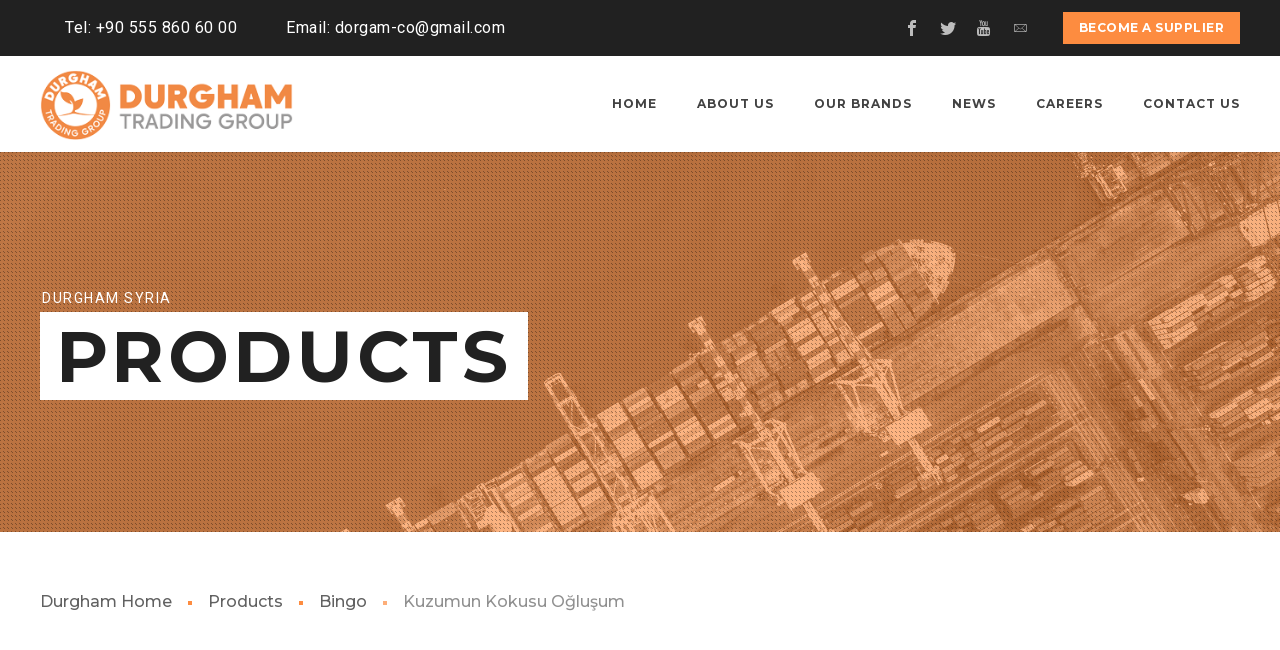

--- FILE ---
content_type: text/html; charset=UTF-8
request_url: https://durgam.com.tr/index.php/product/kuzumun-kokusu-oglusum/
body_size: 44374
content:
<!DOCTYPE html>
<html class="no-js" lang="en-US">
<head>
	<!-- META TAGS -->
	<meta charset="UTF-8" />
	<meta name="viewport" content="width=device-width, initial-scale=1, maximum-scale=8">
	<!-- LINK TAGS -->
	<link rel="pingback" href="https://durgam.com.tr/xmlrpc.php" />
	<title>Kuzumun Kokusu Oğluşum &#8211; Durgam Trading Group</title>
                        <script>
                            /* You can add more configuration options to webfontloader by previously defining the WebFontConfig with your options */
                            if ( typeof WebFontConfig === "undefined" ) {
                                WebFontConfig = new Object();
                            }
                            WebFontConfig['google'] = {families: ['Montserrat:100,200,300,400,500,600,700,800,900,100italic,200italic,300italic,400italic,500italic,600italic,700italic,800italic,900italic', 'Roboto:100,300,400,500,700,900,100italic,300italic,400italic,500italic,700italic,900italic']};

                            (function() {
                                var wf = document.createElement( 'script' );
                                wf.src = 'https://ajax.googleapis.com/ajax/libs/webfont/1.5.3/webfont.js';
                                wf.type = 'text/javascript';
                                wf.async = 'true';
                                var s = document.getElementsByTagName( 'script' )[0];
                                s.parentNode.insertBefore( wf, s );
                            })();
                        </script>
                        <meta name='robots' content='max-image-preview:large' />
	<style>img:is([sizes="auto" i], [sizes^="auto," i]) { contain-intrinsic-size: 3000px 1500px }</style>
	<link rel='dns-prefetch' href='//maps.google.com' />
<link rel='dns-prefetch' href='//fonts.googleapis.com' />
<link rel="alternate" type="application/rss+xml" title="Durgam Trading Group &raquo; Feed" href="https://durgam.com.tr/index.php/feed/" />
<link rel="alternate" type="application/rss+xml" title="Durgam Trading Group &raquo; Comments Feed" href="https://durgam.com.tr/index.php/comments/feed/" />
<link rel="alternate" type="application/rss+xml" title="Durgam Trading Group &raquo; Kuzumun Kokusu Oğluşum Comments Feed" href="https://durgam.com.tr/index.php/product/kuzumun-kokusu-oglusum/feed/" />
<script type="text/javascript">
/* <![CDATA[ */
window._wpemojiSettings = {"baseUrl":"https:\/\/s.w.org\/images\/core\/emoji\/15.0.3\/72x72\/","ext":".png","svgUrl":"https:\/\/s.w.org\/images\/core\/emoji\/15.0.3\/svg\/","svgExt":".svg","source":{"concatemoji":"https:\/\/durgam.com.tr\/wp-includes\/js\/wp-emoji-release.min.js?ver=6.7.4"}};
/*! This file is auto-generated */
!function(i,n){var o,s,e;function c(e){try{var t={supportTests:e,timestamp:(new Date).valueOf()};sessionStorage.setItem(o,JSON.stringify(t))}catch(e){}}function p(e,t,n){e.clearRect(0,0,e.canvas.width,e.canvas.height),e.fillText(t,0,0);var t=new Uint32Array(e.getImageData(0,0,e.canvas.width,e.canvas.height).data),r=(e.clearRect(0,0,e.canvas.width,e.canvas.height),e.fillText(n,0,0),new Uint32Array(e.getImageData(0,0,e.canvas.width,e.canvas.height).data));return t.every(function(e,t){return e===r[t]})}function u(e,t,n){switch(t){case"flag":return n(e,"\ud83c\udff3\ufe0f\u200d\u26a7\ufe0f","\ud83c\udff3\ufe0f\u200b\u26a7\ufe0f")?!1:!n(e,"\ud83c\uddfa\ud83c\uddf3","\ud83c\uddfa\u200b\ud83c\uddf3")&&!n(e,"\ud83c\udff4\udb40\udc67\udb40\udc62\udb40\udc65\udb40\udc6e\udb40\udc67\udb40\udc7f","\ud83c\udff4\u200b\udb40\udc67\u200b\udb40\udc62\u200b\udb40\udc65\u200b\udb40\udc6e\u200b\udb40\udc67\u200b\udb40\udc7f");case"emoji":return!n(e,"\ud83d\udc26\u200d\u2b1b","\ud83d\udc26\u200b\u2b1b")}return!1}function f(e,t,n){var r="undefined"!=typeof WorkerGlobalScope&&self instanceof WorkerGlobalScope?new OffscreenCanvas(300,150):i.createElement("canvas"),a=r.getContext("2d",{willReadFrequently:!0}),o=(a.textBaseline="top",a.font="600 32px Arial",{});return e.forEach(function(e){o[e]=t(a,e,n)}),o}function t(e){var t=i.createElement("script");t.src=e,t.defer=!0,i.head.appendChild(t)}"undefined"!=typeof Promise&&(o="wpEmojiSettingsSupports",s=["flag","emoji"],n.supports={everything:!0,everythingExceptFlag:!0},e=new Promise(function(e){i.addEventListener("DOMContentLoaded",e,{once:!0})}),new Promise(function(t){var n=function(){try{var e=JSON.parse(sessionStorage.getItem(o));if("object"==typeof e&&"number"==typeof e.timestamp&&(new Date).valueOf()<e.timestamp+604800&&"object"==typeof e.supportTests)return e.supportTests}catch(e){}return null}();if(!n){if("undefined"!=typeof Worker&&"undefined"!=typeof OffscreenCanvas&&"undefined"!=typeof URL&&URL.createObjectURL&&"undefined"!=typeof Blob)try{var e="postMessage("+f.toString()+"("+[JSON.stringify(s),u.toString(),p.toString()].join(",")+"));",r=new Blob([e],{type:"text/javascript"}),a=new Worker(URL.createObjectURL(r),{name:"wpTestEmojiSupports"});return void(a.onmessage=function(e){c(n=e.data),a.terminate(),t(n)})}catch(e){}c(n=f(s,u,p))}t(n)}).then(function(e){for(var t in e)n.supports[t]=e[t],n.supports.everything=n.supports.everything&&n.supports[t],"flag"!==t&&(n.supports.everythingExceptFlag=n.supports.everythingExceptFlag&&n.supports[t]);n.supports.everythingExceptFlag=n.supports.everythingExceptFlag&&!n.supports.flag,n.DOMReady=!1,n.readyCallback=function(){n.DOMReady=!0}}).then(function(){return e}).then(function(){var e;n.supports.everything||(n.readyCallback(),(e=n.source||{}).concatemoji?t(e.concatemoji):e.wpemoji&&e.twemoji&&(t(e.twemoji),t(e.wpemoji)))}))}((window,document),window._wpemojiSettings);
/* ]]> */
</script>
<style id='wp-emoji-styles-inline-css' type='text/css'>

	img.wp-smiley, img.emoji {
		display: inline !important;
		border: none !important;
		box-shadow: none !important;
		height: 1em !important;
		width: 1em !important;
		margin: 0 0.07em !important;
		vertical-align: -0.1em !important;
		background: none !important;
		padding: 0 !important;
	}
</style>
<link rel='stylesheet' id='wp-block-library-css' href='https://durgam.com.tr/wp-includes/css/dist/block-library/style.min.css?ver=6.7.4' type='text/css' media='all' />
<style id='classic-theme-styles-inline-css' type='text/css'>
/*! This file is auto-generated */
.wp-block-button__link{color:#fff;background-color:#32373c;border-radius:9999px;box-shadow:none;text-decoration:none;padding:calc(.667em + 2px) calc(1.333em + 2px);font-size:1.125em}.wp-block-file__button{background:#32373c;color:#fff;text-decoration:none}
</style>
<style id='global-styles-inline-css' type='text/css'>
:root{--wp--preset--aspect-ratio--square: 1;--wp--preset--aspect-ratio--4-3: 4/3;--wp--preset--aspect-ratio--3-4: 3/4;--wp--preset--aspect-ratio--3-2: 3/2;--wp--preset--aspect-ratio--2-3: 2/3;--wp--preset--aspect-ratio--16-9: 16/9;--wp--preset--aspect-ratio--9-16: 9/16;--wp--preset--color--black: #000000;--wp--preset--color--cyan-bluish-gray: #abb8c3;--wp--preset--color--white: #ffffff;--wp--preset--color--pale-pink: #f78da7;--wp--preset--color--vivid-red: #cf2e2e;--wp--preset--color--luminous-vivid-orange: #ff6900;--wp--preset--color--luminous-vivid-amber: #fcb900;--wp--preset--color--light-green-cyan: #7bdcb5;--wp--preset--color--vivid-green-cyan: #00d084;--wp--preset--color--pale-cyan-blue: #8ed1fc;--wp--preset--color--vivid-cyan-blue: #0693e3;--wp--preset--color--vivid-purple: #9b51e0;--wp--preset--gradient--vivid-cyan-blue-to-vivid-purple: linear-gradient(135deg,rgba(6,147,227,1) 0%,rgb(155,81,224) 100%);--wp--preset--gradient--light-green-cyan-to-vivid-green-cyan: linear-gradient(135deg,rgb(122,220,180) 0%,rgb(0,208,130) 100%);--wp--preset--gradient--luminous-vivid-amber-to-luminous-vivid-orange: linear-gradient(135deg,rgba(252,185,0,1) 0%,rgba(255,105,0,1) 100%);--wp--preset--gradient--luminous-vivid-orange-to-vivid-red: linear-gradient(135deg,rgba(255,105,0,1) 0%,rgb(207,46,46) 100%);--wp--preset--gradient--very-light-gray-to-cyan-bluish-gray: linear-gradient(135deg,rgb(238,238,238) 0%,rgb(169,184,195) 100%);--wp--preset--gradient--cool-to-warm-spectrum: linear-gradient(135deg,rgb(74,234,220) 0%,rgb(151,120,209) 20%,rgb(207,42,186) 40%,rgb(238,44,130) 60%,rgb(251,105,98) 80%,rgb(254,248,76) 100%);--wp--preset--gradient--blush-light-purple: linear-gradient(135deg,rgb(255,206,236) 0%,rgb(152,150,240) 100%);--wp--preset--gradient--blush-bordeaux: linear-gradient(135deg,rgb(254,205,165) 0%,rgb(254,45,45) 50%,rgb(107,0,62) 100%);--wp--preset--gradient--luminous-dusk: linear-gradient(135deg,rgb(255,203,112) 0%,rgb(199,81,192) 50%,rgb(65,88,208) 100%);--wp--preset--gradient--pale-ocean: linear-gradient(135deg,rgb(255,245,203) 0%,rgb(182,227,212) 50%,rgb(51,167,181) 100%);--wp--preset--gradient--electric-grass: linear-gradient(135deg,rgb(202,248,128) 0%,rgb(113,206,126) 100%);--wp--preset--gradient--midnight: linear-gradient(135deg,rgb(2,3,129) 0%,rgb(40,116,252) 100%);--wp--preset--font-size--small: 13px;--wp--preset--font-size--medium: 20px;--wp--preset--font-size--large: 36px;--wp--preset--font-size--x-large: 42px;--wp--preset--spacing--20: 0.44rem;--wp--preset--spacing--30: 0.67rem;--wp--preset--spacing--40: 1rem;--wp--preset--spacing--50: 1.5rem;--wp--preset--spacing--60: 2.25rem;--wp--preset--spacing--70: 3.38rem;--wp--preset--spacing--80: 5.06rem;--wp--preset--shadow--natural: 6px 6px 9px rgba(0, 0, 0, 0.2);--wp--preset--shadow--deep: 12px 12px 50px rgba(0, 0, 0, 0.4);--wp--preset--shadow--sharp: 6px 6px 0px rgba(0, 0, 0, 0.2);--wp--preset--shadow--outlined: 6px 6px 0px -3px rgba(255, 255, 255, 1), 6px 6px rgba(0, 0, 0, 1);--wp--preset--shadow--crisp: 6px 6px 0px rgba(0, 0, 0, 1);}:where(.is-layout-flex){gap: 0.5em;}:where(.is-layout-grid){gap: 0.5em;}body .is-layout-flex{display: flex;}.is-layout-flex{flex-wrap: wrap;align-items: center;}.is-layout-flex > :is(*, div){margin: 0;}body .is-layout-grid{display: grid;}.is-layout-grid > :is(*, div){margin: 0;}:where(.wp-block-columns.is-layout-flex){gap: 2em;}:where(.wp-block-columns.is-layout-grid){gap: 2em;}:where(.wp-block-post-template.is-layout-flex){gap: 1.25em;}:where(.wp-block-post-template.is-layout-grid){gap: 1.25em;}.has-black-color{color: var(--wp--preset--color--black) !important;}.has-cyan-bluish-gray-color{color: var(--wp--preset--color--cyan-bluish-gray) !important;}.has-white-color{color: var(--wp--preset--color--white) !important;}.has-pale-pink-color{color: var(--wp--preset--color--pale-pink) !important;}.has-vivid-red-color{color: var(--wp--preset--color--vivid-red) !important;}.has-luminous-vivid-orange-color{color: var(--wp--preset--color--luminous-vivid-orange) !important;}.has-luminous-vivid-amber-color{color: var(--wp--preset--color--luminous-vivid-amber) !important;}.has-light-green-cyan-color{color: var(--wp--preset--color--light-green-cyan) !important;}.has-vivid-green-cyan-color{color: var(--wp--preset--color--vivid-green-cyan) !important;}.has-pale-cyan-blue-color{color: var(--wp--preset--color--pale-cyan-blue) !important;}.has-vivid-cyan-blue-color{color: var(--wp--preset--color--vivid-cyan-blue) !important;}.has-vivid-purple-color{color: var(--wp--preset--color--vivid-purple) !important;}.has-black-background-color{background-color: var(--wp--preset--color--black) !important;}.has-cyan-bluish-gray-background-color{background-color: var(--wp--preset--color--cyan-bluish-gray) !important;}.has-white-background-color{background-color: var(--wp--preset--color--white) !important;}.has-pale-pink-background-color{background-color: var(--wp--preset--color--pale-pink) !important;}.has-vivid-red-background-color{background-color: var(--wp--preset--color--vivid-red) !important;}.has-luminous-vivid-orange-background-color{background-color: var(--wp--preset--color--luminous-vivid-orange) !important;}.has-luminous-vivid-amber-background-color{background-color: var(--wp--preset--color--luminous-vivid-amber) !important;}.has-light-green-cyan-background-color{background-color: var(--wp--preset--color--light-green-cyan) !important;}.has-vivid-green-cyan-background-color{background-color: var(--wp--preset--color--vivid-green-cyan) !important;}.has-pale-cyan-blue-background-color{background-color: var(--wp--preset--color--pale-cyan-blue) !important;}.has-vivid-cyan-blue-background-color{background-color: var(--wp--preset--color--vivid-cyan-blue) !important;}.has-vivid-purple-background-color{background-color: var(--wp--preset--color--vivid-purple) !important;}.has-black-border-color{border-color: var(--wp--preset--color--black) !important;}.has-cyan-bluish-gray-border-color{border-color: var(--wp--preset--color--cyan-bluish-gray) !important;}.has-white-border-color{border-color: var(--wp--preset--color--white) !important;}.has-pale-pink-border-color{border-color: var(--wp--preset--color--pale-pink) !important;}.has-vivid-red-border-color{border-color: var(--wp--preset--color--vivid-red) !important;}.has-luminous-vivid-orange-border-color{border-color: var(--wp--preset--color--luminous-vivid-orange) !important;}.has-luminous-vivid-amber-border-color{border-color: var(--wp--preset--color--luminous-vivid-amber) !important;}.has-light-green-cyan-border-color{border-color: var(--wp--preset--color--light-green-cyan) !important;}.has-vivid-green-cyan-border-color{border-color: var(--wp--preset--color--vivid-green-cyan) !important;}.has-pale-cyan-blue-border-color{border-color: var(--wp--preset--color--pale-cyan-blue) !important;}.has-vivid-cyan-blue-border-color{border-color: var(--wp--preset--color--vivid-cyan-blue) !important;}.has-vivid-purple-border-color{border-color: var(--wp--preset--color--vivid-purple) !important;}.has-vivid-cyan-blue-to-vivid-purple-gradient-background{background: var(--wp--preset--gradient--vivid-cyan-blue-to-vivid-purple) !important;}.has-light-green-cyan-to-vivid-green-cyan-gradient-background{background: var(--wp--preset--gradient--light-green-cyan-to-vivid-green-cyan) !important;}.has-luminous-vivid-amber-to-luminous-vivid-orange-gradient-background{background: var(--wp--preset--gradient--luminous-vivid-amber-to-luminous-vivid-orange) !important;}.has-luminous-vivid-orange-to-vivid-red-gradient-background{background: var(--wp--preset--gradient--luminous-vivid-orange-to-vivid-red) !important;}.has-very-light-gray-to-cyan-bluish-gray-gradient-background{background: var(--wp--preset--gradient--very-light-gray-to-cyan-bluish-gray) !important;}.has-cool-to-warm-spectrum-gradient-background{background: var(--wp--preset--gradient--cool-to-warm-spectrum) !important;}.has-blush-light-purple-gradient-background{background: var(--wp--preset--gradient--blush-light-purple) !important;}.has-blush-bordeaux-gradient-background{background: var(--wp--preset--gradient--blush-bordeaux) !important;}.has-luminous-dusk-gradient-background{background: var(--wp--preset--gradient--luminous-dusk) !important;}.has-pale-ocean-gradient-background{background: var(--wp--preset--gradient--pale-ocean) !important;}.has-electric-grass-gradient-background{background: var(--wp--preset--gradient--electric-grass) !important;}.has-midnight-gradient-background{background: var(--wp--preset--gradient--midnight) !important;}.has-small-font-size{font-size: var(--wp--preset--font-size--small) !important;}.has-medium-font-size{font-size: var(--wp--preset--font-size--medium) !important;}.has-large-font-size{font-size: var(--wp--preset--font-size--large) !important;}.has-x-large-font-size{font-size: var(--wp--preset--font-size--x-large) !important;}
:where(.wp-block-post-template.is-layout-flex){gap: 1.25em;}:where(.wp-block-post-template.is-layout-grid){gap: 1.25em;}
:where(.wp-block-columns.is-layout-flex){gap: 2em;}:where(.wp-block-columns.is-layout-grid){gap: 2em;}
:root :where(.wp-block-pullquote){font-size: 1.5em;line-height: 1.6;}
</style>
<link rel='stylesheet' id='contact-form-7-css' href='https://durgam.com.tr/wp-content/plugins/contact-form-7/includes/css/styles.css?ver=5.8.7' type='text/css' media='all' />
<style id='woocommerce-inline-inline-css' type='text/css'>
.woocommerce form .form-row .required { visibility: visible; }
</style>
<link rel='stylesheet' id='globax-style-css' href='https://durgam.com.tr/wp-content/themes/globax/style.css?ver=6.7.4' type='text/css' media='all' />
<link rel='stylesheet' id='globax-default-fonts-css' href='//fonts.googleapis.com/css?family=Montserrat%3A400%2C500%2C600%2C700%7CRoboto%3A400%2C500%2C700%26subset%3Dlatin%2Clatin-ext&#038;ver=1.0.0' type='text/css' media='all' />
<link rel='stylesheet' id='dynamic-styles-css' href='https://durgam.com.tr/wp-content/themes/globax/css/dynamic-styles.css?ver=6.7.4' type='text/css' media='all' />
<style id='dynamic-styles-inline-css' type='text/css'>
body,input,select,pre,code,kbd,samp,dt,#cancel-comment-reply-link,.box-item-content, textarea, .widget_price_filter .price_label {font-size:16px;font-weight:400;font-family:Roboto;line-height:28px;letter-spacing:0.5px;color:#616161;}.stylish-line-box > .stylish-line > .stylish-subtitle {font-family:Roboto;}.widget_twitter .tweet-time,.widget_categories ul li a,.widget_pages ul li a,.widget_archive ul li a,.widget_meta ul li a,.widget_layered_nav ul li a,.widget_nav_menu ul li a,.widget_product_categories ul li a,.widget_recent_entries ul li a, .widget_rss ul li a,.widget_icl_lang_sel_widget li a,.recentcomments a,.widget_product_search form button:before,.page-content-wrap .widget_shopping_cart .cart_list li .remove,.blog-header + .et-breadcrumbs,.tech-header + .et-breadcrumbs,.project-header + .et-breadcrumbs,.product-header + .et-breadcrumbs,.product_meta > *:not(.product-summary-title) span,.product_meta > *:not(.product-summary-title) a {color:#616161 !important;}.et-breadcrumbs a:after {background-color:#616161 !important;}h1,h2,h3,h4,h5,h6, .woocommerce-page #et-content .shop_table .product-name > a:not(.yith-wcqv-button),.woocommerce-Tabs-panel .shop_attributes th,#reply-title,.product .summary .price,.widget_products .product_list_widget > li .product-title,.widget_recently_viewed_products .product_list_widget > li .product-title,.widget_recent_reviews .product_list_widget > li .product-title,.widget_top_rated_products .product_list_widget > li .product-title,.et-circle-progress .percent,.et-timer .timer-count,.pricing-currency,.pricing-price,.woocommerce-MyAccount-navigation li a {font-family:Montserrat;text-transform:none;font-weight:700;letter-spacing:0px;color:#212121;}.woocommerce-page #et-content .shop_table .product-name > a:not(.yith-wcqv-button),.widget_et_recent_entries .post-title a,.woocommerce-tabs .tabs li a {color:#212121 !important;}.page-content-wrap .widget_shopping_cart .cart-product-title a,.et-circle-progress .percent {color:#212121;}h1 {font-size:48px; line-height:56px;}h2 {font-size:40px; line-height:48px;}h3 {font-size:32px; line-height:40px;}h4 {font-size:24px; line-height:32px;}h5 {font-size:20px; line-height:28px;}h6 {font-size:16px; line-height:24px;}.woocommerce-Tabs-panel h2,.widget_products .product_list_widget > li .product-title,.widget_recently_viewed_products .product_list_widget > li .product-title,.widget_recent_reviews .product_list_widget > li .product-title,.widget_top_rated_products .product_list_widget > li .product-title,.shop_table .product-name > a:not(.yith-wcqv-button){font-size:16px; line-height:24px;}.woocommerce h2{font-size:24px; line-height:32px;}.et-timer .timer-count,.product-title-section > .post-title{font-size:48px; line-height:56px;}.woocommerce-review__author{font-size:20px; line-height:28px;}.woocommerce .comment-reply-title{font-size:32px; line-height:40px;}textarea, select, input[type="date"], input[type="datetime"], input[type="datetime-local"], input[type="email"], input[type="month"], input[type="number"], input[type="password"], input[type="search"], input[type="tel"], input[type="text"], input[type="time"], input[type="url"], input[type="week"], input[type="file"], .select2-container--default .select2-selection--single,.post-meta > *,.full #loop-posts .format-quote .post-excerpt,.full #loop-posts .format-status .post-excerpt,.single-post-page > .format-quote .post-excerpt,.single-post-page > .format-status .post-excerpt,.full .format-quote .post-quote-auther,.full .format-status .post-status-auther,.single-post-page > .format-quote .post-quote-auther,.single-post-page > .format-status .post-status-auther,blockquote,q,.widget_categories ul li a,.widget_pages ul li a,.widget_archive ul li a,.widget_meta ul li a,.widget_nav_menu ul li a,.widget_schedule ul li,.widget_product_categories ul li a,.project-category,.product .onsale,.product .product-status,.product .price,.woocommerce-tabs .tabs li a,th,.woocommerce-review__author,.et-blockquote .quote,.et-ghost-title > .ghost-title,.et-line-button,.et-inline-button,.et-progress .percent,.et-counter > span,.et-person .person-subtitle,.pricing-label,.testimonial-content {font-family:Montserrat;}.stylish-line-ghost-middle,.stylish-line-ghost-before,.stylish-line-ghost-after,.woocommerce-review__author:after,#yith-quick-view-content .price:after {background-color:#fd8c40;}#loop-posts .post-title:hover,#loop-posts .post-title a:hover,.recent-posts .post-title:hover,.recent-posts .post-title a:hover,.loop-product .post-title:hover,.loop-product .post-title a:hover,.related-posts .post .post-title a:hover,.project-layout .project .post-body .post-title a:hover,.project-layout .project .project-category a:hover,.widget_recent_comments li:before,.product .summary .price ins,.product-title-section .price ins,.page-content-wrap .widget_shopping_cart .cart-product-title a:hover,.page-content-wrap .widget_shopping_cart .cart-product-title:hover a,.widget_products .product_list_widget > li > a:hover .product-title,.widget_recently_viewed_products .product_list_widget > li > a:hover .product-title,.widget_recent_reviews .product_list_widget > li > a:hover .product-title,.widget_top_rated_products .product_list_widget > li > a:hover .product-title,.search-posts .post-title a:hover,.search-posts .post-title:hover a,.et-testimonial-item .rating span,.et-accordion .toggle-ind,.et-accordion .toggle-icon,.tabset .tab .icon,.testimonial-content:before,.testimonial-alt .testimonial-title {color:#fd8c40;}.post-meta a:hover,.project-meta ul a:not(.social-share):hover,.widget_et_recent_entries .post-title:hover a,.widget_twitter .tweet-time,.widget_categories ul li a:hover,.widget_pages ul li a:hover,.widget_archive ul li a:hover,.widget_meta ul li a:hover,.widget_layered_nav ul li a:hover,.widget_nav_menu ul li a:hover,.widget_product_categories ul li a:hover,.widget_recent_entries ul li a:hover, .widget_rss ul li a:hover,.widget_icl_lang_sel_widget li a:hover,.recentcomments a:hover,#yith-quick-view-close:hover,.page-content-wrap .widget_shopping_cart .cart_list li .remove:hover,.woocommerce-page #et-content .shop_table .product-name > a:not(.yith-wcqv-button):hover,.project-social-share > .social-links > a:hover,.product .summary .post-social-share > .social-links > a:hover,.product_meta > *:not(.product-summary-title) a:hover,.woocommerce-MyAccount-navigation li.is-active a {color:#fd8c40 !important;}.comment-reply-link:hover,.enovathemes-navigation li a:hover,.enovathemes-navigation li .current,.post-image-overlay > .overlay-read-more:hover,.post-image-overlay > .post-image-overlay-content > .overlay-read-more:hover,.post-sticky,.post-media .flex-direction-nav li a:hover,.post-media .flex-control-nav li a:hover,.post-media .flex-control-nav li a.flex-active,.slick-dots li button:hover,.slick-dots li.slick-active button,.owl-carousel .owl-nav > *:hover,.enovathemes-filter .filter:before,.overlay-flip-hor .overlay-hover .post-image-overlay, .overlay-flip-ver .overlay-hover .post-image-overlay,.image-move-up .post-image-overlay,.image-move-down .post-image-overlay,.image-move-left .post-image-overlay,.image-move-right .post-image-overlay,.overlay-image-move-up .post-image-overlay,.overlay-image-move-down .post-image-overlay,.overlay-image-move-left .post-image-overlay,.overlay-image-move-right .post-image-overlay,.product .onsale,.product .product-status,.product-quick-view:hover,.woocommerce-store-notice.demo_store,.shop_table .product-remove a:hover,.tabset .tab.active,.et-mailchimp input[type="text"] + .after,.owl-carousel .owl-dots > .owl-dot.active,.pricing-label,.pricing-footer .et-button:hover,.mob-menu-toggle-alt,.widget_title:before,.blog-header + .et-breadcrumbs > .container > *:before,.tech-header + .et-breadcrumbs > .container > *:before,.project-header + .et-breadcrumbs > .container > *:before,.product-header + .et-breadcrumbs > .container > *:before,.post-meta > *:before,.stylish-button:after,.stylish-button + a:after,.full #loop-posts .format-link .post-body-inner,.single-post-page > .format-link .format-container,.full #loop-posts .format-status .post-body-inner:before,.full #loop-posts .format-quote .post-body-inner:before,.single-post-page > .post.format-quote > .post-inner > .post-body .format-container:before,.single-post-page > .post.format-status > .post-inner > .post-body .format-container:before,.post-highlight:before,blockquote:before,q:before,.full .format-quote .post-quote-auther:after,.full .format-status .post-status-auther:after,.single-post-page > .format-quote .post-quote-auther:after,.single-post-page > .format-status .post-status-auther:after,.post-single-navigation a:hover,.post-social-share > .social-links > a:hover,.stylish-dash:after,#reply-title:after,.widget_categories ul li a:before,.widget_pages ul li a:before,.widget_archive ul li a:before,.widget_meta ul li a:before,.widget_nav_menu ul li a:before,.widget_schedule ul li:before,.widget_product_categories ul li a:before,.widget_categories ul li a:after,.widget_pages ul li a:after,.widget_archive ul li a:after,.widget_meta ul li a:after,.widget_nav_menu ul li a:after,.widget_product_categories ul li a:after,.project-single-navigation > *:hover,.project-meta ul li:before,.product_meta > *:not(.product-summary-title):before,.woocommerce-tabs .tabs li a:hover,.woocommerce-tabs .tabs li.active a,.widget .image-container:before,.et-blockquote .quote:before,.et-person .social-links a:hover,.et-person-alt > .under-image-content:before,.et-timeline-item .timeline-item-icon {background-color:#fd8c40;}.mejs-controls .mejs-time-rail .mejs-time-current,.slick-slider .slick-prev:hover,.slick-slider .slick-next:hover,#project-gallery .owl-nav > .owl-prev:hover,#project-gallery .owl-nav > .owl-next:hover,.et-tweets ul.slick-dots li.slick-active button {background-color:#fd8c40 !important;}.full #loop-posts .format-status .post-body-inner:after,.full #loop-posts .format-quote .post-body-inner:after,.single-post-page > .post.format-quote > .post-inner > .post-body .format-container:after,.single-post-page > .post.format-status > .post-inner > .post-body .format-container:after,.post-highlight:after,blockquote:after,q:after,.et-blockquote .quote:after,.et-person-alt > .under-image-content:after {border-top:12px solid #fd8c40;border-bottom:12px solid #fd8c40;}#yith-wcwl-popup-message {color:#fd8c40 !important;box-shadow:inset 0 0 0 1px #fd8c40;}.enovathemes-navigation li a:hover,.enovathemes-navigation li .current {box-shadow:inset 0 0 0 2px #fd8c40 !important;}.yith-wcwl-add-to-wishlist a:hover,.yith-wcwl-wishlistexistsbrowse.show a,.yith-wcwl-wishlistaddedbrowse.show a,.enovathemes-filter .filter:hover,.enovathemes-filter .filter.active {box-shadow:inset 0 0 0 2px #fd8c40 !important;background-color:#fd8c40;}.yith-wcwl-add-to-wishlist a.active:after {border:2px solid #fd8c40;border-top:2px solid #fd8c40;}.yith-wcwl-add-to-wishlist a.active:hover:after {border:2px solid #fd8c40;border-top:2px solid #ffffff;}.show a.active:after,.show a.active:hover:after {border:2px solid #fd8c40 !important;border-top:2px solid #ffffff !important;}.ajax-add-to-cart-loading .circle-loader {border-left-color:#fd8c40;}.ajax-add-to-cart-loading .load-complete {border-color:#fd8c40 !important;}.ajax-add-to-cart-loading .checkmark:after {border-right:2px solid #fd8c40;border-top:2px solid #fd8c40;}.widget_price_filter .ui-slider-horizontal .ui-slider-range {background-color:#fd8c40 !important;}.widget_price_filter .ui-slider .ui-slider-handle {border:2px solid #fd8c40;}.highlight-true .testimonial-content {box-shadow:inset 0 0 0 1px #fd8c40;border-color:#fd8c40;}.highlight-true .testimonial-content:after {border-color:#fd8c40 transparent transparent transparent;}ul.chat li:nth-child(2n+2) > p {background-color:rgba(253,140,64,0.2);color:#fd8c40 !important;}.post-tags-single a:hover,.widget_tag_cloud .tagcloud a:hover,.widget_product_tag_cloud .tagcloud a:hover,.project-tags a:hover {background-color:#fd8c40 !important;}.nivo-lightbox-prev:hover, .nivo-lightbox-next:hover, .nivo-lightbox-close:hover{background-color:rgb(223,110,34) !important;}a,a:visited,.comment-meta .comment-date-time a:hover,.comment-author a:hover,.comment-content .edit-link a a,#cancel-comment-reply-link:hover,.woocommerce-review-link {color:#fd8c40;opacity:1;}a:hover,.comment-content .edit-link a a:hover,.woocommerce-review-link:hover,.product_meta a:hover {color:#212121;}.one-page-bullets,#multiscroll-nav {background-color:#f5f5f5;box-shadow:0 0 5px 2px rgba(0,0,0,0.1);}.one-page-bullets ul li a,#multiscroll-nav li a {background-color:#212121;}.one-page-bullets ul li a:hover,.one-page-bullets ul li.one-page-active a,#multiscroll-nav li a:hover,#multiscroll-nav li a.active {background-color:#fd8c40;}.one-page-bullets ul li a:before,#multiscroll-nav li:before {background-color:#212121;color:#ffffff;}body.layout-frame {padding:20px;}.layout-frame .site-sidebar {right:20px;top:20px;height:calc( 100% - 40px );}.layout-frame.sidebar-align-left .site-sidebar {right:auto !important;left:20px;top:20px;height:calc( 100% - 40px );}.body-borders > div:not(.shadow) {background-color:#ffffff;}.body-borders > .top-border,.body-borders > .bottom-border,.body-borders > .top-border:before,.body-borders > .bottom-border:before {height:20px;}.body-borders > .left-border,.body-borders > .right-border,.body-borders > .left-border:before,.body-borders > .right-border:before {width:20px;}.image-preloader,.image-loading {opacity:1 !important;visibility:visible !important;z-index:1 !important; -ms-transform:skewY(-25deg) translate3d(0,50%,0);transform:skewY(-25deg) translate3d(0,50%,0);}.image-preloader + img {-ms-transform:translate3d(0,20%,0);transform:translate3d(0,20%,0);}.image-loading {z-index:2 !important;}#to-top {width:48px;height:48px;line-height:48px !important;font-size:32px;border-radius:150px;color:#ffffff;background-color:#151515;}#to-top:hover {color:#ffffff;background-color:#fd8c40;}#to-top .et-ink {background-color:#ffffff;}.rich-header, .rich-header .parallax-container, .rich-header .fixed-container {height:380px;}.rich-header h1 {font-family:Montserrat; font-weight:700; font-size:72px; line-height:88px; letter-spacing:4px; text-transform:uppercase;}.rich-header p {font-family:Roboto; font-weight:400; font-size:14px; letter-spacing:1.5px; text-transform:uppercase;}.rich-header + .et-breadcrumbs {font-family:Montserrat; font-weight:500; font-size:16px; letter-spacing:0px; text-transform:none;}html,#gen-wrap {background-color:#ffffff;}.site-loading {background-color:#212121;color:#ffffff;}.site-loading svg path {fill:#ffffff;}.under-construction {background-color:#ffffff;}textarea, select, input[type="date"], input[type="datetime"], input[type="datetime-local"], input[type="email"], input[type="month"], input[type="number"], input[type="password"], input[type="search"], input[type="tel"], input[type="text"], input[type="time"], input[type="url"], input[type="week"], input[type="file"] {color:#616161;background-color:#ffffff;border-color:#e0e0e0;}.tech-page-search-form .search-icon,.widget_search form input[type="submit"] + .search-icon, .widget_product_search form input[type="submit"] + .search-icon {color:#616161 !important;}.select2-container--default .select2-selection--single {color:#616161 !important;background-color:#ffffff !important;border-color:#e0e0e0 !important;}.select2-container--default .select2-selection--single .select2-selection__rendered{color:#616161 !important;}.select2-dropdown,.select2-container--default .select2-search--dropdown .select2-search__field {background-color:#ffffff !important;}textarea:focus, select:focus, input[type="date"]:focus, input[type="datetime"]:focus, input[type="datetime-local"]:focus, input[type="email"]:focus, input[type="month"]:focus, input[type="number"]:focus, input[type="password"]:focus, input[type="search"]:focus, input[type="tel"]:focus, input[type="text"]:focus, input[type="time"]:focus, input[type="url"]:focus, input[type="week"]:focus, input[type="file"]:focus {color:#424242;border-color:#bdbdbd;background-color:#ffffff;}.tech-page-search-form [type="submit"]:hover + .search-icon,.widget_search form input[type="submit"]:hover + .search-icon, .widget_product_search form input[type="submit"]:hover + .search-icon {color:#424242 !important;}.select2-container--default .select2-selection--single:focus {color:#424242 !important;border-color:#bdbdbd !important;background-color:#ffffff !important;}.select2-container--default .select2-selection--single .select2-selection__rendered:focus{color:#424242 !important;}.select2-dropdown:focus,.select2-container--default .select2-search--dropdown .select2-search__field:focus {background-color:#ffffff !important;}input[type="button"], input[type="reset"], input[type="submit"], button, a.checkout-button, .return-to-shop a, .wishlist_table .product-add-to-cart a, .wishlist_table .yith-wcqv-button, a.woocommerce-button, #page-links > a, .edit-link a, .mobile-navigation .cart-contents, .page-content-wrap .woocommerce-mini-cart__buttons > a, .desk-menu > ul > [data-mm="true"] > .sub-menu .woocommerce-mini-cart__buttons > a.button, .mobile-navigation .woocommerce-mini-cart__buttons > a.button, .site-sidebar .woocommerce-mini-cart__buttons > a.button, .woocommerce .wishlist_table td.product-add-to-cart a, .desk-menu ul ul > li[data-button="true"] a, .error404-button, .product .summary button:hover {color:#ffffff !important;font-family:Montserrat; font-weight:700; letter-spacing:0.5px; border-radius:0px !important; background-color:#fd8c40;}.post-read-more,.comment-reply-link,.et-ajax-loader,.enovathemes-filter .filter,.enovathemes-filter .filter:before,.header-top .top-button,.menu-under-logo-true .header-button,.desk-menu > ul > li > a.menu-item-button,.woo-cart .woocommerce-mini-cart__buttons > a,.product-loop-button,.added_to_cart,.et-button,.product-quick-view {font-family:Montserrat; font-weight:700; letter-spacing:0.5px;border-radius:0px !important;}input[type="button"]:hover,input[type="reset"]:hover,input[type="submit"]:hover,button:hover,a.checkout-button:hover,.return-to-shop a:hover,.wishlist_table .product-add-to-cart a:hover,.wishlist_table .yith-wcqv-button:hover,a.woocommerce-button:hover,.woocommerce-mini-cart__buttons > a:hover,#page-links > a:hover,.edit-link a:hover,.et-ajax-loader:hover,.mobile-navigation .cart-contents:hover,.page-content-wrap .woocommerce-mini-cart__buttons > a:hover,.woocommerce .wishlist_table td.product-add-to-cart a:hover,.error404-button:hover,.product .summary button {color:#ffffff !important;background-color:#212121;}.et-ajax-loader.loading:hover:after {border:2px solid #ffffff;}.widget_price_filter .ui-slider .ui-slider-handle {background-color:#fd8c40;}.footer textarea, .footer select, .footer input[type="date"], .footer input[type="datetime"], .footer input[type="datetime-local"], .footer input[type="email"], .footer input[type="month"], .footer input[type="number"], .footer input[type="password"], .footer input[type="search"], .footer input[type="tel"], .footer input[type="text"], .footer input[type="time"], .footer input[type="url"], .footer input[type="week"], .footer input[type="file"] {color:#9e9e9e;background-color:#ffffff;border-color:#ffffff;}.footer textarea:focus, .footer select:focus, .footer input[type="date"]:focus, .footer input[type="datetime"]:focus, .footer input[type="datetime-local"]:focus, .footer input[type="email"]:focus, .footer input[type="month"]:focus, .footer input[type="number"]:focus, .footer input[type="password"]:focus, .footer input[type="search"]:focus, .footer input[type="tel"]:focus, .footer input[type="text"]:focus, .footer input[type="time"]:focus, .footer input[type="url"]:focus, .footer input[type="week"]:focus, .footer input[type="file"]:focus {color:#757575;border-color:#ffffff;background-color:#ffffff;}.footer input[type="button"], .footer input[type="reset"], .footer input[type="submit"], .footer button, .footer a.checkout-button, .footer a.woocommerce-button, .footer .widget_shopping_cart .woocommerce-mini-cart__buttons > a.button {color:#ffffff !important;background-color:#fd8c40;}.footer .widget_shopping_cart .woocommerce-mini-cart__buttons > a.button {color:#ffffff !important;}.footer input[type="button"]:hover,.footer input[type="reset"]:hover,.footer input[type="submit"]:hover,.footer button:hover,.footer a.checkout-button:hover,.footer a.woocommerce-button:hover,.footer .widget_shopping_cart .woocommerce-mini-cart__buttons > a.button:hover {color:#212121 !important;background-color:#ffffff;}.footer .widget_shopping_cart .woocommerce-mini-cart__buttons > a.button:hover {color:#212121 !important;}.footer .widget_search form input[type="submit"] + .search-icon, .footer .widget_product_search form button:before {color:#9e9e9e;}.site-sidebar textarea, .site-sidebar select, .site-sidebar input[type="date"], .site-sidebar input[type="datetime"], .site-sidebar input[type="datetime-local"], .site-sidebar input[type="email"], .site-sidebar input[type="month"], .site-sidebar input[type="number"], .site-sidebar input[type="password"], .site-sidebar input[type="search"], .site-sidebar input[type="tel"], .site-sidebar input[type="text"], .site-sidebar input[type="time"], .site-sidebar input[type="url"], .site-sidebar input[type="week"], .site-sidebar input[type="file"] {color:#9e9e9e;background-color:#ffffff;}.site-sidebar textarea:focus, .site-sidebar select:focus, .site-sidebar input[type="date"]:focus, .site-sidebar input[type="datetime"]:focus, .site-sidebar input[type="datetime-local"]:focus, .site-sidebar input[type="email"]:focus, .site-sidebar input[type="month"]:focus, .site-sidebar input[type="number"]:focus, .site-sidebar input[type="password"]:focus, .site-sidebar input[type="search"]:focus, .site-sidebar input[type="tel"]:focus, .site-sidebar input[type="text"]:focus, .site-sidebar input[type="time"]:focus, .site-sidebar input[type="url"]:focus, .site-sidebar input[type="week"]:focus, .site-sidebar input[type="file"]:focus {color:#757575;border-color:#ffffff;background-color:#ffffff;}.site-sidebar input[type="button"], .site-sidebar input[type="reset"], .site-sidebar input[type="submit"], .site-sidebar button, .site-sidebar a.checkout-button, .site-sidebar a.woocommerce-button, .site-sidebar .widget_shopping_cart .woocommerce-mini-cart__buttons > a.button {color:#ffffff !important;background-color:#fd8c40;}.site-sidebar .widget_shopping_cart .woocommerce-mini-cart__buttons > a.button {color:#ffffff !important;}.site-sidebar input[type="button"]:hover,.site-sidebar input[type="reset"]:hover,.site-sidebar input[type="submit"]:hover,.site-sidebar button:hover,.site-sidebar a.checkout-button:hover,.site-sidebar a.woocommerce-button:hover,.site-sidebar .widget_shopping_cart .woocommerce-mini-cart__buttons > a.button:hover {color:#212121 !important;background-color:#ffffff;}.site-sidebar .widget_shopping_cart .woocommerce-mini-cart__buttons > a.button:hover {color:#212121 !important;}.site-sidebar .widget_search form input[type="submit"] + .search-icon, .site-sidebar .widget_product_search form button:before {color:#9e9e9e;}.widget_mailchimp input[type="submit"]:hover {color:#ffffff !important;background-color:rgb(223,110,34) !important;}.site-sidebar {background-color:#212121;padding-top:48px;padding-bottom:48px;padding-right:48px;padding-left:48px;}.site-sidebar .widget {color:#bdbdbd;}.site-sidebar .widget_title {color:#ffffff;}.site-sidebar .widget a,.mobile-site-sidebar-toggle {color:#bdbdbd;}.site-sidebar .widget a:hover,.mobile-site-sidebar-toggle:hover {color:#ffffff;}.site-sidebar .widget_twitter .tweet-time,.site-sidebar .widget_categories ul li a,.site-sidebar .widget_pages ul li a,.site-sidebar .widget_archive ul li a,.site-sidebar .widget_meta ul li a,.site-sidebar .widget_layered_nav ul li a,.site-sidebar .widget_nav_menu ul li a,.site-sidebar .widget_product_categories ul li a,.site-sidebar .widget_recent_entries ul li a, .site-sidebar .widget_rss ul li a,.site-sidebar .widget_icl_lang_sel_widget li a,.site-sidebar .recentcomments a,.site-sidebar .widget_et_recent_entries .post-title a {color:#bdbdbd !important;}.site-sidebar .widget_twitter li:before,.site-sidebar .widget_recent_comments li:before,.site-sidebar .wp-caption-text, .site-sidebar .gallery-caption {color:#bdbdbd;}.site-sidebar .widget_twitter ul li {box-shadow:inset 0 0 0 1px rgba(189,189,189,0.5);}.site-sidebar .widget_et_recent_entries .post-title:hover a,.site-sidebar .widget_twitter .tweet-time,.site-sidebar .widget_categories ul li a:hover,.site-sidebar .widget_pages ul li a:hover,.site-sidebar .widget_archive ul li a:hover,.site-sidebar .widget_meta ul li a:hover,.site-sidebar .widget_layered_nav ul li a:hover,.site-sidebar .widget_nav_menu ul li a:hover,.site-sidebar .widget_product_categories ul li a:hover,.site-sidebar .widget_recent_entries ul li a:hover, .site-sidebar .widget_rss ul li a:hover,.site-sidebar .widget_icl_lang_sel_widget li a:hover,.site-sidebar .recentcomments a:hover,.site-sidebar .widget_et_recent_entries .post-title a:hover {color:#ffffff !important;}.site-sidebar .widget_tag_cloud .tagcloud a,.site-sidebar .widget_product_tag_cloud .tagcloud a,.site-sidebar .project-tags a {color:#bdbdbd !important;background-color:rgba(189,189,189,0.1);}.site-sidebar .widget_nav_menu ul li a.animate + ul li:before, .site-sidebar .widget_product_categories ul li a.animate + ul li:before {background-color:rgba(189,189,189,0.5);}.site-sidebar .widget_icl_lang_sel_widget li a,.site-sidebar .widget_calendar caption,.site-sidebar .widget_calendar th:first-child,.site-sidebar .widget_calendar th:last-child,.site-sidebar .widget_calendar td {border-color:rgba(189,189,189,0.5);}.site-sidebar .mejs-container, .site-sidebar .mejs-container,.site-sidebar .mejs-controls, .site-sidebar .mejs-embed, .site-sidebar .mejs-embed body {background:rgb(63,63,63) !important;}.site-sidebar .widget_schedule ul li {color:#bdbdbd;}.site-sidebar input[type="button"]:hover,.site-sidebar input[type="reset"]:hover,.site-sidebar input[type="submit"]:hover,.site-sidebar button:hover,.site-sidebar a.checkout-button:hover,.site-sidebar a.woocommerce-button:hover,.site-sidebar .woocommerce-mini-cart__buttons > a:hover {color:#212121;background-color:#ffffff;}.site-sidebar .widget_fast_contact_widget .sending:before {border-top:2px solid rgba(255,255,255,0.1);border-right:2px solid rgba(255,255,255,0.1);border-bottom:2px solid rgba(255,255,255,0.1);border-left:2px solid rgba(255,255,255,0.4);}.site-sidebar .widget_shopping_cart .cart-product-title > a,.site-sidebar .widget_shopping_cart .cart-product-title a .product-title,.site-sidebar .widget_products .product_list_widget > li > a .product-title, .site-sidebar .widget_recently_viewed_products .product_list_widget > li a .product-title, .site-sidebar .widget_recent_reviews .product_list_widget > li a .product-title, .site-sidebar .widget_top_rated_products .product_list_widget > li a .product-title,.site-sidebar .widget_layered_nav ul li a,.site-sidebar .widget_layered_nav_filters li a,.site-sidebar .widget_shopping_cart .cart_list li .remove {color:#bdbdbd !important;}.site-sidebar .widget_shopping_cart .cart-product-title > a:hover,.site-sidebar .widget_shopping_cart .cart_list li .remove:hover .product-title,.site-sidebar .widget_products .product_list_widget > li > a:hover .product-title, .site-sidebar .widget_recently_viewed_products .product_list_widget > li a:hover .product-title, .site-sidebar .widget_recent_reviews .product_list_widget > li a:hover .product-title, .site-sidebar .widget_top_rated_products .product_list_widget > li a:hover .product-title,.site-sidebar .widget_layered_nav_filters li:hover > a,.site-sidebar .widget_shopping_cart .cart_list li .remove:hover {color:#ffffff !important;}.site-sidebar .widget_layered_nav li a {color:#bdbdbd !important;}.site-sidebar .widget_shopping_cart .product_list_widget > li:not(:last-child):before,.site-sidebar .woocommerce-mini-cart__total:before {background-color:rgba(189,189,189,0.3) !important;}.site-sidebar .widget_price_filter .price_slider_wrapper .ui-widget-content {background-color:rgba(189,189,189,0.1) !important;}.site-sidebar .star-rating:before {color:rgba(189,189,189,0.3) !important;}.desk-menu > ul > [data-mm="true"] > .sub-menu li > a {color:#616161 !important;}.desk-menu > ul > [data-mm="true"] > .sub-menu li > a:hover {color:#ffffff !important;}.desk-menu > ul > [data-mm="true"] > .sub-menu > li > a,.desk-menu > ul > [data-mm="true"] > .sub-menu > li > a:hover {text-transform:uppercase;font-weight:700;font-family:Montserrat;font-size:12px;letter-spacing:1px;color:#212121 !important;}.desk-menu [data-mm="true"] > .sub-menu > li > a {padding:8px 16px 32px 16px !important;}.desk-menu [data-mm="true"] > .sub-menu > li > a:before {background:#e0e0e0;}.desk .header-top,.desk .header-top .slogan,.desk .header-top-menu > ul > li {height:56px;line-height:56px;}.header-top-menu ul li a {line-height:56px;}.header-top-menu ul li ul {top:56px;}.desk .header-top .top-button,.desk .header-top .header-social-links {margin-top:12px;}.header-top {background-color:rgba(33,33,33,1);}.header-top .top-button {background-color:#fd8c40;color:#ffffff;}.header-top .top-button:hover {color:#212121;background-color:#ffffff;}.header-top .header-top-menu a {color:#BDBDBD;font-weight:600;font-family:Montserrat;font-size:14px;text-transform:none;letter-spacing:0.5px;}.header-top .header-top-menu li:hover > a {color:#ffffff;}.header-top .header-top-menu ul li ul a {color:#BDBDBD;background-color:#212121;}.header-top .header-top-menu ul li ul li:hover > a {color:#ffffff;background-color:#fd8c40;}.header-top .header-top-menu ul li ul {background-color:#212121;}.header-social-links a {color:#bdbdbd;}.header-social-links a:hover {color:#ffffff;}.desk.top-false {height:96px;}.header-search-modal.active {top:96px;}.desk.top-true {height:152px;}.desk.top-false.menu-under-logo-true {height:160px;}.desk.top-true.menu-under-logo-true {height:216px;}.desk.menu-under-logo-true.menu-under-logo-boxed-true {height:128px;}.desk.menu-under-logo-true.menu-under-logo-boxed-true.top-true {height:184px;}.desk .header-body {background-color:rgba(255,255,255,1);height:96px;}.desk.menu-under-logo-true .header-body {height:160px;}.desk.menu-under-logo-true.menu-under-logo-boxed-true .header-body {height:128px;}.logo-area, .desk .logo,.desk .logo-title {height:96px;line-height:96px;}.desk .logo-desk .normal-logo {-webkit-transform:translate(0px,0px);-ms-transform:translate(0px,0px);transform:translate(0px,0px);}.desk-menu > ul > li {margin-left:40px;height:96px;line-height:96px;}.desk.no-logo-true .left-part {padding-right:40px;}.desk-menu > ul > li > a {color:#424242;font-family:Montserrat; font-weight:700; font-size:12px; letter-spacing:1px; text-transform:uppercase;margin-top:30px;}.desk-menu > ul > li > a.menu-item-button {margin-top:26px;}.desk-menu > ul > li:hover > a,.desk-menu > ul > li.one-page-active > a,.desk-menu > ul > li.current-menu-item > a,.desk-menu > ul > li.current-menu-parent > a,.desk-menu > ul > li.current-menu-ancestor > a,.one-page-top .desk-menu > ul > li.current-menu-item > a,.one-page-top .desk-menu > ul > li.current-menu-parent > a,.one-page-top .desk-menu > ul > li.current-menu-ancestor > a {color:#fd8c40;}.effect-underline .desk-menu > ul > li > a:after,.effect-overline .desk-menu > ul > li > a:after,.effect-fill .desk-menu > ul > li:hover,.effect-fill .desk-menu > ul > li.one-page-active,.effect-fill .desk-menu > ul > li.current-menu-item,.effect-fill .desk-menu > ul > li.current-menu-parent,.effect-fill .desk-menu > ul > li.current-menu-ancestor,.effect-box .desk-menu > ul > li:hover > a,.effect-box .desk-menu > ul > li.one-page-active > a,.effect-box .desk-menu > ul > li.current-menu-item > a,.effect-box .desk-menu > ul > li.current-menu-parent > a,.effect-box .desk-menu > ul > li.current-menu-ancestor > a {background:rgba(253,140,64,1);}.effect-dottes .desk-menu > ul > li > a .dottes,.effect-dottes .desk-menu > ul > li > a .dottes:after,.effect-dottes .desk-menu > ul > li > a .dottes:before {background:rgba(253,140,64,1);}.one-page-top.effect-fill .desk-menu > ul > li:hover,.one-page-top.effect-fill .desk-menu > ul > li.one-page-active {background:rgba(253,140,64,1) !important;}.one-page-top.effect-box .desk-menu > ul > li:hover > a,.one-page-top.effect-box .desk-menu > ul > li.one-page-active > a {background:rgba(253,140,64,1) !important;}.effect-outline .desk-menu > ul > li:hover > a,.effect-outline .desk-menu > ul > li.one-page-active > a,.effect-outline .desk-menu > ul > li.current-menu-item > a,.effect-outline .desk-menu > ul > li.current-menu-parent > a,.effect-outline .desk-menu > ul > li.current-menu-ancestor > a {box-shadow:inset 0 0 0 2px rgba(253,140,64,1);}.one-page-top.effect-outline .desk-menu > ul > li:hover > a,.one-page-top.effect-outline .desk-menu > ul > li.one-page-active > a {box-shadow:inset 0 0 0 2px rgba(253,140,64,1) !important;}.effect-overline .desk-menu > ul > li > a:after {top:-30px;}.subeffect-hover-line .desk-menu .sub-menu > li > a:after {background:rgba(253,140,64,1);}.subeffect-hover-fill .desk-menu .sub-menu > li:hover {background:rgba(253,140,64,1);}.subeffect-hover-outline .desk-menu .sub-menu > li > a:after {box-shadow:inset 0 0 0 2px rgba(253,140,64,1);}.desk-menu > ul ul {background-color:#ffffff;border-top:4px solid #fd8c40;box-shadow:2px 1px 4px 1px rgba(0,0,0,0.1)}.desk-menu > ul > li > ul {top:96px;}.desk-menu .sub-menu a,.woo-cart .widget_shopping_cart {color:#616161;font-family:Roboto; font-weight:500; font-size:16px; text-transform:none;line-height:24px;}.desk-menu ul ul > li[data-button="true"] {line-height:24px;}.desk-menu .sub-menu li:hover > a {color:#ffffff;}.menu-under-logo-true .under-logo {height:64px;line-height:64px;}.under-logo .desk-menu > ul > li,.sticky-true.active.menu-under-logo-true .desk-menu > ul > li {height:64px;line-height:64px;}.under-logo .desk-menu > ul > li > a,.sticky-true.active.menu-under-logo-true .desk-menu > ul > li > a {margin-top:14px !important;}.effect-overline .under-logo .desk-menu > ul > li > a:after {top:-14px !important;}.under-logo .search-toggle,.under-logo .desk-cart-wrap,.under-logo .sidebar-toggle,.under-logo .menu-header-social-links {margin-top:12px !important;}.under-logo .language-switcher {margin-top:14px !important;}.under-logo .desk-menu > ul > li > ul,.sticky-true.active.menu-under-logo-true .under-logo .desk-menu > ul > li > ul {top:64px !important;}.menu-under-logo-true .woo-cart,.sticky-true.active.menu-under-logo-true .woo-cart {top:52px !important;}.menu-under-logo-true .header-button {background-color:#fd8c40;color:#ffffff;}.menu-under-logo-true .header-button:hover {background-color:#212121;color:#ffffff;}.menu-under-logo-true .header-search input[type="text"] {background-color:rgba(255,255,255,1);border-color:rgba(224,224,224,1) !important;color:#757575;}.menu-under-logo-true .header-search input[type="submit"] + .search-icon {color:#757575 !important;}.menu-under-logo-true .header-search input[type="submit"]:hover + .search-icon {color:rgb(29,29,29) !important;}.desk .search-toggle, .desk .desk-cart-wrap, .desk .sidebar-toggle,.desk .menu-header-social-links{margin-top:28px;}.menu-under-logo-true .header-search,.menu-under-logo-true .header-button,.menu-under-logo-true .header-slogan{margin-top:26px;}.header-search-modal {background:rgba(245,245,245,1);}.header-search-modal input[type="text"],.header-search-modal input[type="submit"] + .search-icon,.header-search-modal .modal-close {color:#616161 !important;}.under-logo {background-color:rgba(255,255,255,1);}.logopos-left .under-logo .sidebar-toggle,.logopos-right .under-logo .sidebar-toggle {color:#424242;}.menu-under-logo-true.menu-under-logo-boxed-true .under-logo {border-radius:0px;}.desk .search-toggle,.desk .cart-toggle,.desk .sidebar-toggle {color:#bdbdbd;}.revolution-slider-active .active .search-toggle,.revolution-slider-active .active .cart-toggle,.revolution-slider-active .active .sidebar-toggle {color:#bdbdbd !important;}.sticky-true.active .search-toggle,.sticky-true.active .cart-toggle,.sticky-true.active .sidebar-toggle {color:#bdbdbd;}.revolution-slider-active .active.active_2 .search-toggle,.revolution-slider-active .active.active_2 .cart-toggle,.revolution-slider-active .active.active_2 .sidebar-toggle {color:#bdbdbd !important;}.sticky-true.active.top-false {height:96px !important;}.sticky-true.active .header-search-modal.active {top:96px;}.sticky-true.active.top-true, .sticky-true.active.menu-under-logo-true {height:152px !important;}.sticky-true.active.menu-under-logo-true {height:160px !important;}.sticky-true.active.top-true.menu-under-logo-true {height:216px !important;}.sticky-true.active .header-body {background-color:rgba(255,255,255,1) !important;height:96px !important;}.sticky-true.active .logo,.sticky-true.active .logo-title,.sticky-true.active .logo-area {height:96px !important;line-height:96px !important;}.sticky-true.active.menu-under-logo-true .header-body {background-color:rgba(255,255,255,1) !important;height:96px !important;}.sticky-true.active .under-logo {background-color:rgba(255,255,255,1);}.sticky-true.active.menu-under-logo-true .logo,.sticky-true.active.menu-under-logo-true .logo-title,.sticky-true.active.menu-under-logo-true .logo-area {height:96px !important;line-height:96px !important;}.sticky-true.active .desk-menu > ul > li {height:96px !important;line-height:96px !important;}.sticky-true.active.menu-under-logo-true .desk-menu > ul > li {height:64px !important;line-height:64px !important;}.sticky-true.active .desk-menu > ul > li > a {color:#212121 !important;}.sticky-true.active .desk-menu > ul > li > a {margin-top:30px !important;}.sticky-true.active .desk-menu > ul > li > a.menu-item-button {margin-top:26px !important;}.sticky-true.active .desk-menu > ul > li:hover > a,.sticky-true.active .desk-menu > ul > li.one-page-active > a,.sticky-true.active .desk-menu > ul > li.current-menu-item > a,.sticky-true.active .desk-menu > ul > li.current-menu-parent > a,.sticky-true.active .desk-menu > ul > li.current-menu-ancestor > a,.sticky-true.active.one-page-top .desk-menu > ul > li.current-menu-item > a,.sticky-true.active.one-page-top .desk-menu > ul > li.current-menu-parent > a,.sticky-true.active.one-page-top .desk-menu > ul > li.current-menu-ancestor > a {color:#fd8c40 !important;}.sticky-true.active .desk-menu > ul > li > ul {top:96px !important;}.sticky-true.active .woo-cart {top:68px !important;}.sticky-true.active.effect-underline .desk-menu > ul > li > a:after,.sticky-true.active.effect-overline .desk-menu > ul > li > a:after,.sticky-true.active.effect-fill .desk-menu > ul > li:hover,.sticky-true.active.effect-fill .desk-menu > ul > li.one-page-active,.sticky-true.active.effect-fill .desk-menu > ul > li.current-menu-item,.sticky-true.active.effect-fill .desk-menu > ul > li.current-menu-parent,.sticky-true.active.effect-fill .desk-menu > ul > li.current-menu-ancestor,.sticky-true.active.effect-box .desk-menu > ul > li:hover > a,.sticky-true.active.effect-box .desk-menu > ul > li.one-page-active > a,.sticky-true.active.effect-box .desk-menu > ul > li.current-menu-item > a,.sticky-true.active.effect-box .desk-menu > ul > li.current-menu-parent > a,.sticky-true.active.effect-box .desk-menu > ul > li.current-menu-ancestor > a {background:rgba(253,140,64,1) !important;}.sticky-true.active.effect-dottes .desk-menu > ul > li > a .dottes,.sticky-true.active.effect-dottes .desk-menu > ul > li > a .dottes:after,.sticky-true.active.effect-dottes .desk-menu > ul > li > a .dottes:before {background:rgba(253,140,64,1) !important;}.sticky-true.active.one-page-top.effect-fill .desk-menu > ul > li:hover,.sticky-true.active.one-page-top.effect-fill .desk-menu > ul > li.one-page-active {background:rgba(253,140,64,1) !important;}.sticky-true.active.one-page-top.effect-box .desk-menu > ul > li:hover > a,.sticky-true.active.one-page-top.effect-box .desk-menu > ul > li.one-page-active > a {background:rgba(253,140,64,1) !important;}.sticky-true.active.effect-outline .desk-menu > ul > li:hover > a,.sticky-true.active.effect-outline .desk-menu > ul > li.one-page-active > a,.sticky-true.active.effect-outline .desk-menu > ul > li.current-menu-item > a,.sticky-true.active.effect-outline .desk-menu > ul > li.current-menu-parent > a,.sticky-true.active.effect-outline .desk-menu > ul > li.current-menu-ancestor > a {box-shadow:inset 0 0 0 2px rgba(253,140,64,1) !important;}.sticky-true.active.one-page-top.effect-outline .desk-menu > ul > li:hover > a,.sticky-true.active.one-page-top.effect-outline .desk-menu > ul > li.one-page-active > a {box-shadow:inset 0 0 0 2px rgba(253,140,64,1) !important;}.sticky-true.active.effect-overline.menu-under-logo-false .desk-menu > ul > li > a:after {top:-30px !important;}.sticky-true.active .search-toggle, .sticky-true.active .desk-cart-wrap, .sticky-true.active .sidebar-toggle,.sticky-true.active .menu-header-social-links {margin-top:28px !important;}.sticky-true.active.menu-under-logo-true .search-toggle, .sticky-true.active.menu-under-logo-true .desk-cart-wrap, .sticky-true.active.menu-under-logo-true .sidebar-toggle,.sticky-true.active.menu-under-logo-true .menu-header-social-links {margin-top:12px !important;}.sticky-true.active.menu-under-logo-true.logopos-left .desk-cart-wrap,.sticky-true.active.menu-under-logo-true.logopos-right .desk-cart-wrap {margin-top:28px !important;}.sticky-true.active.menu-under-logo-true {-webkit-transform:translateY(-96px) !important;-ms-transform:translateY(-96px) !important;transform:translateY(-96px) !important;}.sticky-true.active.top-true.menu-under-logo-true {-webkit-transform:translateY(-152px) !important;-ms-transform:translateY(-152px) !important;transform:translateY(-152px) !important;}.revolution-slider-active .sticky-true.active.top-false {height:96px !important;}.revolution-slider-active .sticky-true.active.top-true {height:152px !important;}.revolution-slider-active .sticky-true.active.menu-under-logo-true {height:160px !important;}.revolution-slider-active .sticky-true.active.menu-under-logo-true {height:160px !important;}.revolution-slider-active .sticky-true.active.top-true.menu-under-logo-true {height:216px !important;}.revolution-slider-active .sticky-true.active .header-body {background-color:rgba(255,255,255,1) !important;height:96px !important;}.revolution-slider-active .sticky-true.active .logo,.revolution-slider-active .sticky-true.active .logo-title,.revolution-slider-active .sticky-true.active .logo-area {height:96px !important;line-height:96px !important;}.revolution-slider-active .sticky-true.active.menu-under-logo-true .header-body {background-color:rgba(255,255,255,1) !important;height:96px !important;}.revolution-slider-active .sticky-true.active .under-logo {background-color:rgba(255,255,255,1);}.revolution-slider-active .sticky-true.active.menu-under-logo-true .logo,.revolution-slider-active .sticky-true.active.menu-under-logo-true .logo-title,.revolution-slider-active .sticky-true.active.menu-under-logo-true .logo-area {height:96px !important;line-height:96px !important;}.revolution-slider-active .sticky-true.active .desk-menu > ul > li {height:96px !important;line-height:96px !important;}.revolution-slider-active .sticky-true.active.menu-under-logo-true .desk-menu > ul > li {height:64px !important;line-height:64px !important;}.revolution-slider-active .sticky-true.active .desk-menu > ul > li > a {color:#424242 !important;}.revolution-slider-active .sticky-true.active .desk-menu > ul > li > a {margin-top:30px !important;}.revolution-slider-active .sticky-true.active.menu-under-logo-true .desk-menu > ul > li > a {margin-top:14px !important;}.revolution-slider-active .sticky-true.active .desk-menu > ul > li > a.menu-item-button {margin-top:26px !important;}.revolution-slider-active .sticky-true.active.menu-under-logo-true .desk-menu > ul > li > a.menu-item-button {margin-top:10px !important;}.revolution-slider-active .sticky-true.active .desk-menu > ul > li:hover > a,.revolution-slider-active .sticky-true.active .desk-menu > ul > li.one-page-active > a,.revolution-slider-active .sticky-true.active .desk-menu > ul > li.current-menu-item > a,.revolution-slider-active .sticky-true.active .desk-menu > ul > li.current-menu-parent > a,.revolution-slider-active .sticky-true.active .desk-menu > ul > li.current-menu-ancestor > a,.revolution-slider-active .sticky-true.active.one-page-top .desk-menu > ul > li.current-menu-item > a,.revolution-slider-active .sticky-true.active.one-page-top .desk-menu > ul > li.current-menu-parent > a,.revolution-slider-active .sticky-true.active.one-page-top .desk-menu > ul > li.current-menu-ancestor > a {color:#fd8c40 !important;}.revolution-slider-active .sticky-true.active .desk-menu > ul > li > ul {top:96px !important;}.revolution-slider-active .sticky-true.active.effect-underline .desk-menu > ul > li > a:after,.revolution-slider-active .sticky-true.active.effect-overline .desk-menu > ul > li > a:after,.revolution-slider-active .sticky-true.active.effect-fill .desk-menu > ul > li:hover,.revolution-slider-active .sticky-true.active.effect-fill .desk-menu > ul > li.one-page-active,.revolution-slider-active .sticky-true.active.effect-fill .desk-menu > ul > li.current-menu-item,.revolution-slider-active .sticky-true.active.effect-fill .desk-menu > ul > li.current-menu-parent,.revolution-slider-active .sticky-true.active.effect-fill .desk-menu > ul > li.current-menu-ancestor,.revolution-slider-active .sticky-true.active.effect-box .desk-menu > ul > li:hover > a,.revolution-slider-active .sticky-true.active.effect-box .desk-menu > ul > li.one-page-active > a,.revolution-slider-active .sticky-true.active.effect-box .desk-menu > ul > li.current-menu-item > a,.revolution-slider-active .sticky-true.active.effect-box .desk-menu > ul > li.current-menu-parent > a,.revolution-slider-active .sticky-true.active.effect-box .desk-menu > ul > li.current-menu-ancestor > a {background:rgba(253,140,64,1) !important;}.revolution-slider-active .sticky-true.active.effect-dottes .desk-menu > ul > li > a .dottes,.revolution-slider-active .sticky-true.active.effect-dottes .desk-menu > ul > li > a .dottes:after,.revolution-slider-active .sticky-true.active.effect-dottes .desk-menu > ul > li > a .dottes:before {background:rgba(253,140,64,1) !important;}.revolution-slider-active .sticky-true.active.one-page-top.effect-fill .desk-menu > ul > li:hover,.revolution-slider-active .sticky-true.active.one-page-top.effect-fill .desk-menu > ul > li.one-page-active {background:rgba(253,140,64,1) !important;}.revolution-slider-active .sticky-true.active.one-page-top.effect-box .desk-menu > ul > li:hover > a,.revolution-slider-active .sticky-true.active.one-page-top.effect-box .desk-menu > ul > li.one-page-active > a {background:rgba(253,140,64,1) !important;}.revolution-slider-active .sticky-true.active.effect-outline .desk-menu > ul > li:hover > a,.revolution-slider-active .sticky-true.active.effect-outline .desk-menu > ul > li.one-page-active > a,.revolution-slider-active .sticky-true.active.effect-outline .desk-menu > ul > li.current-menu-item > a,.revolution-slider-active .sticky-true.active.effect-outline .desk-menu > ul > li.current-menu-parent > a,.revolution-slider-active .sticky-true.active.effect-outline .desk-menu > ul > li.current-menu-ancestor > a {box-shadow:inset 0 0 0 2px rgba(253,140,64,1) !important;}.revolution-slider-active .sticky-true.active.one-page-top.effect-outline .desk-menu > ul > li:hover > a,.revolution-slider-active .sticky-true.active.one-page-top.effect-outline .desk-menu > ul > li.one-page-active > a {box-shadow:inset 0 0 0 2px rgba(253,140,64,1) !important;}.revolution-slider-active .sticky-true.active.effect-overline.menu-under-logo-false .desk-menu > ul > li > a:after {top:-30px !important;}.revolution-slider-active .sticky-true.active .search-toggle, .revolution-slider-active .sticky-true.active .desk-cart-wrap, .revolution-slider-active .sticky-true.active .sidebar-toggle,.revolution-slider-active .sticky-true.active .menu-header-social-links {margin-top:28px !important;}.revolution-slider-active .sticky-true.active.menu-under-logo-true.logopos-center .search-toggle, .revolution-slider-active .sticky-true.active.menu-under-logo-true.logopos-center .desk-cart-wrap, .revolution-slider-active .sticky-true.active.menu-under-logo-true.logopos-center .sidebar-toggle,.revolution-slider-active .sticky-true.active.menu-under-logo-true.logopos-center .menu-header-social-links {margin-top:12px !important;}.revolution-slider-active .sticky-true.active.menu-under-logo-true.logopos-left .search-toggle, .revolution-slider-active .sticky-true.active.menu-under-logo-true.logopos-left .desk-cart-wrap, .revolution-slider-active .sticky-true.active.menu-under-logo-true.logopos-left .sidebar-toggle,.revolution-slider-active .sticky-true.active.menu-under-logo-true.logopos-right .search-toggle, .revolution-slider-active .sticky-true.active.menu-under-logo-true.logopos-right .desk-cart-wrap, .revolution-slider-active .sticky-true.active.menu-under-logo-true.logopos-right .sidebar-toggle {margin-top:12px !important;}.revolution-slider-active .sticky-true.active.menu-under-logo-true.logopos-left .desk-cart-wrap,.revolution-slider-active .sticky-true.active.menu-under-logo-true.logopos-right .desk-cart-wrap {margin-top:28px !important;}.revolution-slider-active .sticky-true.active.active_2.header-under-slider-true.menu-under-logo-false {height:96px !important;}.revolution-slider-active .sticky-true.active.active_2.header-under-slider-true.menu-under-logo-false .header-body {height:96px !important;}.revolution-slider-active .sticky-true.active.active_2.header-under-slider-true.menu-under-logo-false .logo,.revolution-slider-active .sticky-true.active.active_2.header-under-slider-true.menu-under-logo-false .logo-title,.revolution-slider-active .sticky-true.active.active_2.header-under-slider-true.menu-under-logo-false .logo-area {height:96px !important;line-height:96px !important;}.revolution-slider-active .sticky-true.active.active_2.header-under-slider-true.menu-under-logo-false .desk-menu > ul > li {height:96px !important;line-height:96px !important;}.revolution-slider-active .sticky-true.active.active_2.header-under-slider-true.menu-under-logo-false .desk-menu > ul > li > a {margin-top:30px !important;}.revolution-slider-active .sticky-true.active.active_2.header-under-slider-true.menu-under-logo-false .desk-menu > ul > li > a.menu-item-button {margin-top:26px !important;}.revolution-slider-active .sticky-true.active.active_2.header-under-slider-true.menu-under-logo-false .search-toggle,.revolution-slider-active .sticky-true.active.active_2.header-under-slider-true.menu-under-logo-false .desk-cart-wrap,.revolution-slider-active .sticky-true.active.active_2.header-under-slider-true.menu-under-logo-false .sidebar-toggle,.revolution-slider-active .sticky-true.active.active_2.header-under-slider-true.menu-under-logo-false .menu-header-social-links {margin-top:28px !important;}.revolution-slider-active .sticky-true.active.active_2.header-under-slider-true.menu-under-logo-false.effect-overline .desk-menu > ul > li > a:after {top:-30px !important;}.revolution-slider-active .sticky-true.active.active_2.header-under-slider-true.menu-under-logo-false .desk-menu .sub-menu {top:96px !important;}.revolution-slider-active .sticky-true.active.active_2.header-under-slider-true.menu-under-logo-false .woo-cart {top:68px;}.revolution-slider-active .sticky-true.active.active_2.menu-under-logo-false .header-body {background-color:rgba(255,255,255,1) !important;}.revolution-slider-active .sticky-true.active.active_2.menu-under-logo-true .under-logo {background-color:rgba(255,255,255,1);}.revolution-slider-active .sticky-true.active.active_2 .desk-menu > ul > li > a {color:#212121 !important;}.revolution-slider-active .sticky-true.active.active_2 .desk-menu > ul > li:hover > a,.revolution-slider-active .sticky-true.active.active_2 .desk-menu > ul > li.one-page-active > a,.revolution-slider-active .sticky-true.active.active_2 .desk-menu > ul > li.current-menu-item > a,.revolution-slider-active .sticky-true.active.active_2 .desk-menu > ul > li.current-menu-parent > a,.revolution-slider-active .sticky-true.active.active_2 .desk-menu > ul > li.current-menu-ancestor > a,.revolution-slider-active .sticky-true.active.active_2.one-page-top .desk-menu > ul > li.current-menu-item > a,.revolution-slider-active .sticky-true.active.active_2.one-page-top .desk-menu > ul > li.current-menu-parent > a,.revolution-slider-active .sticky-true.active.active_2.one-page-top .desk-menu > ul > li.current-menu-ancestor > a {color:#fd8c40 !important;}.revolution-slider-active .sticky-true.active.active_2.effect-underline .desk-menu > ul > li > a:after,.revolution-slider-active .sticky-true.active.active_2.effect-overline .desk-menu > ul > li > a:after,.revolution-slider-active .sticky-true.active.active_2.effect-fill .desk-menu > ul > li:hover,.revolution-slider-active .sticky-true.active.active_2.effect-fill .desk-menu > ul > li.one-page-active,.revolution-slider-active .sticky-true.active.active_2.effect-fill .desk-menu > ul > li.current-menu-item,.revolution-slider-active .sticky-true.active.active_2.effect-fill .desk-menu > ul > li.current-menu-parent,.revolution-slider-active .sticky-true.active.active_2.effect-fill .desk-menu > ul > li.current-menu-ancestor,.revolution-slider-active .sticky-true.active.active_2.effect-box .desk-menu > ul > li:hover > a,.revolution-slider-active .sticky-true.active.active_2.effect-box .desk-menu > ul > li.one-page-active > a,.revolution-slider-active .sticky-true.active.active_2.effect-box .desk-menu > ul > li.current-menu-item > a,.revolution-slider-active .sticky-true.active.active_2.effect-box .desk-menu > ul > li.current-menu-parent > a,.revolution-slider-active .sticky-true.active.active_2.effect-box .desk-menu > ul > li.current-menu-ancestor > a {background:rgba(253,140,64,1) !important;}.revolution-slider-active .sticky-true.active.active_2.effect-dottes .desk-menu > ul > li > a .dottes,.revolution-slider-active .sticky-true.active.active_2.effect-dottes .desk-menu > ul > li > a .dottes:after,.revolution-slider-active .sticky-true.active.active_2.effect-dottes .desk-menu > ul > li > a .dottes:before {background:rgba(253,140,64,1) !important;}.revolution-slider-active .sticky-true.active.active_2.one-page-top.effect-fill .desk-menu > ul > li:hover,.revolution-slider-active .sticky-true.active.active_2.one-page-top.effect-fill .desk-menu > ul > li.one-page-active {background:rgba(253,140,64,1) !important;}.revolution-slider-active .one-page-top.effect-box .desk-menu > ul > li:hover > a,.revolution-slider-active .sticky-true.active.active_2.one-page-top.effect-box .desk-menu > ul > li.one-page-active > a {background:rgba(253,140,64,1) !important;}.revolution-slider-active .sticky-true.active.active_2.menu-under-logo-true.effect-outline .desk-menu > ul > li:hover > a,.revolution-slider-active .sticky-true.active.active_2.effect-outline .desk-menu > ul > li.one-page-active > a,.revolution-slider-active .sticky-true.active.active_2.effect-outline .desk-menu > ul > li.current-menu-item > a,.revolution-slider-active .sticky-true.active.active_2.effect-outline .desk-menu > ul > li.current-menu-parent > a,.revolution-slider-active .sticky-true.active.active_2.effect-outline .desk-menu > ul > li.current-menu-ancestor > a {box-shadow:inset 0 0 0 2px rgba(253,140,64,1) !important;}.revolution-slider-active .sticky-true.active.active_2.one-page-top.effect-outline .desk-menu > ul > li:hover > a,.revolution-slider-active .sticky-true.active.active_2.one-page-top.effect-outline .desk-menu > ul > li.one-page-active > a {box-shadow:inset 0 0 0 2px rgba(253,140,64,1) !important;}.revolution-slider-active .sticky-true.active.active_2.header-under-slider-true.menu-under-logo-true {-webkit-transform:translateY(-96px) !important;-ms-transform:translateY(-96px) !important;transform:translateY(-96px) !important;}.revolution-slider-active .sticky-true.active.active_2.header-under-slider-true.menu-under-logo-true.top-true {-webkit-transform:translateY(-152px) !important;-ms-transform:translateY(-152px) !important;transform:translateY(-152px) !important;}.header-logo-area {height:80px;line-height:80px;background-color:#ffffff;}.mobile-navigation {background-color:#ffffff;}.mobile-navigation ul > li > a {color:#424242;font-family:Montserrat; font-weight:700; font-size:12px; letter-spacing:1px; text-transform:uppercase;background-color:#ffffff;}.mobile-navigation ul > li:hover > a,.mobile-navigation ul > li.current-menu-item > a,.mobile-navigation ul > li.current_page_item > a,.mobile-navigation ul > li.current-menu-parent > a,.mobile-navigation ul > li.current-menu-ancestor > a {color:#424242;background-color:#f5f5f5;}.mobile-navigation .language-switcher {border:1px solid rgba(66,66,66,0.3);}.mobile-navigation .language-switcher:hover {border:1px solid rgba(66,66,66,0.5);}.mob-site-sidebar-toggle,.mob-search-toggle,.mob-sidebar-toggle,.mob-fullscreen-toggle,.mob-menu-toggle {color:#bdbdbd;margin-top:20px;}.header-logo-area .mob-sidebar-toggle > span,.header-logo-area .mob-fullscreen-toggle > span,.header-logo-area .mob-menu-toggle > span,.header-logo-area .mob-sidebar-toggle > span:before,.header-logo-area .mob-fullscreen-toggle > span:before,.header-logo-area .mob-menu-toggle > span:before,.header-logo-area .mob-sidebar-toggle > span:after,.header-logo-area .mob-fullscreen-toggle > span:after,.header-logo-area .mob-menu-toggle > span:after {background-color:#bdbdbd;}.mobile-navigation .widget {color:#424242;font-size:12px; line-height:24px;}.mobile-navigation .widget a {color:#424242;font-size:12px; line-height:24px;}.mobile-navigation .widget a:hover {color:#424242;}.mobile-navigation .widget_twitter .tweet-time,.mobile-navigation .widget_categories ul li a,.mobile-navigation .widget_pages ul li a,.mobile-navigation .widget_archive ul li a,.mobile-navigation .widget_meta ul li a,.mobile-navigation .widget_layered_nav ul li a,.mobile-navigation .widget_nav_menu ul li a,.mobile-navigation .widget_product_categories ul li a,.mobile-navigation .widget_recent_entries ul li a, .mobile-navigation .widget_rss ul li a,.mobile-navigation .widget_icl_lang_sel_widget li a,.mobile-navigation .recentcomments a,.mobile-navigation .widget_et_recent_entries .post-title a {color:#424242 !important;}.mobile-navigation .sub-menu .widget_twitter ul li {box-shadow:inset 0 0 0 1px rgba(66,66,66,0.5);}.mobile-navigation .widget_twitter li:before,.mobile-navigation .widget_recent_comments li:before,.mobile-navigation .wp-caption-text, .mobile-navigation .gallery-caption {color:#424242;}.mobile-navigation .widget_et_recent_entries .post-title:hover a,.mobile-navigation .widget_twitter .tweet-time,.mobile-navigation .widget_categories ul li a:hover,.mobile-navigation .widget_pages ul li a:hover,.mobile-navigation .widget_archive ul li a:hover,.mobile-navigation .widget_meta ul li a:hover,.mobile-navigation .widget_layered_nav ul li a:hover,.mobile-navigation .widget_nav_menu ul li a:hover,.mobile-navigation .widget_product_categories ul li a:hover,.mobile-navigation .widget_recent_entries ul li a:hover, .mobile-navigation .widget_rss ul li a:hover,.mobile-navigation .widget_icl_lang_sel_widget li a:hover,.mobile-navigation .recentcomments a:hover,.mobile-navigation .widget_et_recent_entries .post-title a:hover {color:#424242 !important;}.mobile-navigation .widget_tag_cloud .tagcloud a,.mobile-navigation .widget_product_tag_cloud .tagcloud a,.mobile-navigation .project-tags a {color:#424242 !important;background-color:rgba(66,66,66,0.1);}.mobile-navigation .widget_nav_menu ul li a.animate + ul li:before, .mobile-navigation .widget_product_categories ul li a.animate + ul li:before {background-color:rgba(66,66,66,0.5);}.mobile-navigation .widget_icl_lang_sel_widget li a,.mobile-navigation .widget_calendar caption,.mobile-navigation .widget_calendar th:first-child,.mobile-navigation .widget_calendar th:last-child,.mobile-navigation .widget_calendar td {border-color:rgba(66,66,66,0.5);}.mobile-navigation .mejs-container, .mobile-navigation .mejs-container,.mobile-navigation .mejs-controls, .mobile-navigation .mejs-embed, .mobile-navigation .mejs-embed body {background:rgb(285,285,285) !important;}.mobile-navigation .widget_schedule ul li {color:#424242;}.mobile-navigation input[type="button"]:hover,.mobile-navigation input[type="reset"]:hover,.mobile-navigation input[type="submit"]:hover,.mobile-navigation button:hover,.mobile-navigation a.checkout-button:hover,.mobile-navigation a.woocommerce-button:hover,.mobile-navigation .woocommerce-mini-cart__buttons > a.button:hover {color:#ffffff;background-color:#424242;}.mobile-navigation .widget_fast_contact_widget .sending:before {border-top:2px solid rgba(255,255,255,0.1);border-right:2px solid rgba(255,255,255,0.1);border-bottom:2px solid rgba(255,255,255,0.1);border-left:2px solid rgba(255,255,255,0.4);}.mobile-navigation .widget_shopping_cart .cart-product-title > a,.mobile-navigation .widget_shopping_cart .cart-product-title a .product-title,.mobile-navigation .widget_products .product_list_widget > li > a .product-title, .mobile-navigation .widget_recently_viewed_products .product_list_widget > li a .product-title, .mobile-navigation .widget_recent_reviews .product_list_widget > li a .product-title, .mobile-navigation .widget_top_rated_products .product_list_widget > li a .product-title,.mobile-navigation .widget_layered_nav ul li a,.mobile-navigation .widget_layered_nav_filters li a,.mobile-navigation .widget_shopping_cart .cart_list li .remove {color:#424242 !important;}.mobile-navigation .widget_shopping_cart .cart-product-title > a:hover,.mobile-navigation .widget_shopping_cart .cart_list li .remove:hover .product-title,.mobile-navigation .widget_products .product_list_widget > li > a:hover .product-title, .mobile-navigation .widget_recently_viewed_products .product_list_widget > li a:hover .product-title, .mobile-navigation .widget_recent_reviews .product_list_widget > li a:hover .product-title, .mobile-navigation .widget_top_rated_products .product_list_widget > li a:hover .product-title,.mobile-navigation .widget_layered_nav_filters li:hover > a,.mobile-navigation .widget_shopping_cart .cart_list li .remove:hover {color:#424242 !important;}.mobile-navigation .widget_layered_nav li a {color:#424242 !important;}.mobile-navigation .widget_shopping_cart .product_list_widget > li:not(:last-child):before,.mobile-navigation .woocommerce-mini-cart__total:before {background-color:rgba(66,66,66,0.3) !important;}.mobile-navigation .widget_price_filter .price_slider_wrapper .ui-widget-content {background-color:rgba(66,66,66,0.1) !important;}.mobile-navigation .star-rating:before {color:rgba(66,66,66,0.3) !important;}.desk-menu > ul > [data-mm="true"] > .sub-menu .widget {color:#616161;font-size:16px; line-height:24px;}.desk-menu > ul > [data-mm="true"] > .sub-menu .widget_title {text-transform:uppercase;font-weight:700;font-family:Montserrat;font-size:12px;letter-spacing:1px;color:#212121 !important;}.desk-menu > ul > [data-mm="true"] > .sub-menu .widget_title {padding:8px 16px 32px 16px !important;}.desk-menu > ul > [data-mm="true"] > .sub-menu .widget_title:before {background:#e0e0e0;}.desk-menu > ul > [data-mm="true"] > .sub-menu .widget a {color:#616161;font-size:16px; line-height:24px;}.desk-menu > ul > [data-mm="true"] > .sub-menu .widget_twitter .tweet-time,.desk-menu > ul > [data-mm="true"] > .sub-menu .widget_categories ul li a,.desk-menu > ul > [data-mm="true"] > .sub-menu .widget_pages ul li a,.desk-menu > ul > [data-mm="true"] > .sub-menu .widget_archive ul li a,.desk-menu > ul > [data-mm="true"] > .sub-menu .widget_meta ul li a,.desk-menu > ul > [data-mm="true"] > .sub-menu .widget_layered_nav ul li a,.desk-menu > ul > [data-mm="true"] > .sub-menu .widget_nav_menu ul li a,.desk-menu > ul > [data-mm="true"] > .sub-menu .widget_product_categories ul li a,.desk-menu > ul > [data-mm="true"] > .sub-menu .widget_recent_entries ul li a, .desk-menu > ul > [data-mm="true"] > .sub-menu .widget_rss ul li a,.desk-menu > ul > [data-mm="true"] > .sub-menu .widget_icl_lang_sel_widget li a,.desk-menu > ul > [data-mm="true"] > .sub-menu .recentcomments a,.desk-menu > ul > [data-mm="true"] > .sub-menu .widget_et_recent_entries .post-title a {color:#616161 !important;}.desk-menu > ul > [data-mm="true"] > .sub-menu .widget_twitter ul li {box-shadow:inset 0 0 0 1px rgba(97,97,97,0.5);}.desk-menu > ul > [data-mm="true"] > .sub-menu .widget_twitter li:before,.desk-menu > ul > [data-mm="true"] > .sub-menu .widget_recent_comments li:before,.desk-menu > ul > [data-mm="true"] > .sub-menu .wp-caption-text, .desk-menu > ul > [data-mm="true"] > .sub-menu .gallery-caption {color:#616161;}.desk-menu > ul > [data-mm="true"] > .sub-menu .widget_et_recent_entries .post-title:hover a,.desk-menu > ul > [data-mm="true"] > .sub-menu .widget_twitter .tweet-time,.desk-menu > ul > [data-mm="true"] > .sub-menu .widget_categories ul li a:hover,.desk-menu > ul > [data-mm="true"] > .sub-menu .widget_pages ul li a:hover,.desk-menu > ul > [data-mm="true"] > .sub-menu .widget_archive ul li a:hover,.desk-menu > ul > [data-mm="true"] > .sub-menu .widget_meta ul li a:hover,.desk-menu > ul > [data-mm="true"] > .sub-menu .widget_layered_nav ul li a:hover,.desk-menu > ul > [data-mm="true"] > .sub-menu .widget_nav_menu ul li a:hover,.desk-menu > ul > [data-mm="true"] > .sub-menu .widget_product_categories ul li a:hover,.desk-menu > ul > [data-mm="true"] > .sub-menu .widget_recent_entries ul li a:hover, .desk-menu > ul > [data-mm="true"] > .sub-menu .widget_rss ul li a:hover,.desk-menu > ul > [data-mm="true"] > .sub-menu .widget_icl_lang_sel_widget li a:hover,.desk-menu > ul > [data-mm="true"] > .sub-menu .recentcomments a:hover,.desk-menu > ul > [data-mm="true"] > .sub-menu .widget_et_recent_entries .post-title a:hover,.desk-menu > ul > [data-mm="true"] > .sub-menu .widget a:hover {color:rgba(253,140,64,1) !important;}.desk-menu > ul > [data-mm="true"] > .sub-menu .widget_tag_cloud .tagcloud a,.desk-menu > ul > [data-mm="true"] > .sub-menu .widget_product_tag_cloud .tagcloud a,.desk-menu > ul > [data-mm="true"] > .sub-menu .project-tags a {color:#616161 !important;background-color:rgba(97,97,97,0.1);}.desk-menu > ul > [data-mm="true"] > .sub-menu .widget_nav_menu ul li a.animate + ul li:before, .desk-menu > ul > [data-mm="true"] > .sub-menu .widget_product_categories ul li a.animate + ul li:before {background-color:rgba(97,97,97,0.5);}.desk-menu > ul > [data-mm="true"] > .sub-menu .widget_icl_lang_sel_widget li a,.desk-menu > ul > [data-mm="true"] > .sub-menu .widget_calendar caption,.desk-menu > ul > [data-mm="true"] > .sub-menu .widget_calendar th:first-child,.desk-menu > ul > [data-mm="true"] > .sub-menu .widget_calendar th:last-child,.desk-menu > ul > [data-mm="true"] > .sub-menu .widget_calendar td {border-color:rgba(97,97,97,0.5);}.desk-menu > ul > [data-mm="true"] > .sub-menu .mejs-container, .desk-menu > ul > [data-mm="true"] > .sub-menu .mejs-container,.desk-menu > ul > [data-mm="true"] > .sub-menu .mejs-controls, .desk-menu > ul > [data-mm="true"] > .sub-menu .mejs-embed, .desk-menu > ul > [data-mm="true"] > .sub-menu .mejs-embed body {background:rgb(285,285,285) !important;}.desk-menu > ul > [data-mm="true"] > .sub-menu .widget_schedule ul li {color:#616161;}.desk-menu > ul > [data-mm="true"] > .sub-menu input[type="button"]:hover,.desk-menu > ul > [data-mm="true"] > .sub-menu input[type="reset"]:hover,.desk-menu > ul > [data-mm="true"] > .sub-menu input[type="submit"]:hover,.desk-menu > ul > [data-mm="true"] > .sub-menu button:hover,.desk-menu > ul > [data-mm="true"] > .sub-menu a.checkout-button:hover,.desk-menu > ul > [data-mm="true"] > .sub-menu a.woocommerce-button:hover,.desk-menu > ul > [data-mm="true"] > .sub-menu .woocommerce-mini-cart__buttons > a.button:hover {color:#ffffff;background-color:rgba(253,140,64,1);}.desk-menu > ul > [data-mm="true"] > .sub-menu .widget_shopping_cart .cart-product-title > a,.desk-menu > ul > [data-mm="true"] > .sub-menu .widget_shopping_cart .cart-product-title a .product-title,.desk-menu > ul > [data-mm="true"] > .sub-menu .widget_products .product_list_widget > li > a .product-title, .desk-menu > ul > [data-mm="true"] > .sub-menu .widget_recently_viewed_products .product_list_widget > li a .product-title, .desk-menu > ul > [data-mm="true"] > .sub-menu .widget_recent_reviews .product_list_widget > li a .product-title, .desk-menu > ul > [data-mm="true"] > .sub-menu .widget_top_rated_products .product_list_widget > li a .product-title,.desk-menu > ul > [data-mm="true"] > .sub-menu .widget_layered_nav ul li a,.desk-menu > ul > [data-mm="true"] > .sub-menu .widget_layered_nav_filters li a,.desk-menu > ul > [data-mm="true"] > .sub-menu .widget_shopping_cart .cart_list li .remove {color:#616161 !important;}.desk-menu > ul > [data-mm="true"] > .sub-menu .widget_shopping_cart .cart-product-title > a:hover,.desk-menu > ul > [data-mm="true"] > .sub-menu .widget_shopping_cart .cart_list li .remove:hover .product-title,.desk-menu > ul > [data-mm="true"] > .sub-menu .widget_products .product_list_widget > li > a:hover .product-title, .desk-menu > ul > [data-mm="true"] > .sub-menu .widget_recently_viewed_products .product_list_widget > li a:hover .product-title, .desk-menu > ul > [data-mm="true"] > .sub-menu .widget_recent_reviews .product_list_widget > li a:hover .product-title, .desk-menu > ul > [data-mm="true"] > .sub-menu .widget_top_rated_products .product_list_widget > li a:hover .product-title,.desk-menu > ul > [data-mm="true"] > .sub-menu .widget_layered_nav_filters li:hover > a,.desk-menu > ul > [data-mm="true"] > .sub-menu .widget_shopping_cart .cart_list li .remove:hover {color:#ffffff !important;}.desk-menu > ul > [data-mm="true"] > .sub-menu .widget_layered_nav li a {color:#616161 !important;}.desk-menu > ul > [data-mm="true"] > .sub-menu .widget_shopping_cart .product_list_widget > li:not(:last-child):before,.desk-menu > ul > [data-mm="true"] > .sub-menu .woocommerce-mini-cart__total:before {background-color:rgba(97,97,97,0.3) !important;}.desk-menu > ul > [data-mm="true"] > .sub-menu .widget_price_filter .price_slider_wrapper .ui-widget-content {background-color:rgba(97,97,97,0.1) !important;}.desk-menu > ul > [data-mm="true"] > .sub-menu .star-rating:before {color:rgba(97,97,97,0.3) !important;}.fullscreen-bar .menu-header-social-links a {color:#ffffff;border-radius:0px;}.fullscreen-bar .menu-header-social-links a:hover {color:#fd8c40;}.fullscreen-bar.sticky-true.active .menu-header-social-links a {color:#ffffff;}.fullscreen-bar.sticky-true.active .menu-header-social-links a:hover {color:#fd8c40;}.fullscreen-bar {height:160px;background-color:rgba(255,255,255,0);}.fullscreen-bar.sticky-true.active {height:90px;background-color:rgba(255,255,255,0);}.fullscreen-bar .logo {height:160px;line-height:160px;}.fullscreen-icons > * {margin-top:60px;}.fullscreen-icons > .language-switcher {margin-top:62px !important;}.fullscreen-bar.sticky-true.active .logo {height:90px !important;line-height:90px !important;}.fullscreen-bar.sticky-true.active .fullscreen-icons > * {margin-top:25px !important;}.fullscreen-bar.sticky-true.active .fullscreen-icons > .language-switcher {margin-top:27px !important;}.fullscreen-bar.sticky-true.active .woo-cart {top:65px !important;}.fullscreen-modal {background-color:rgba(0,0,0,0.9) !important;}.fullscreen-modal-close {color:#ffffff !important;}.fullscreen-menu ul > li > a {color:#ffffff;font-family:Montserrat; font-weight:700; font-size:28px; letter-spacing:2px; text-transform:uppercase;}.fullscreen-menu ul > li > a:hover {color:#ffffff;background-color:rgba(253,140,64,1);}.fullscreen-icons .cart-toggle,.fullscreen-icons > .search-toggle,.fullscreen-icons > .fullscreen-toggle{color:#ffffff;}.fullscreen-icons > .fullscreen-toggle:before{background-color:#ffffff;}.fullscreen-icons > .fullscreen-toggle > span{background-color:#ffffff;}.active .fullscreen-icons .cart-toggle,.active .fullscreen-icons > .search-toggle,.active .fullscreen-icons > .fullscreen-toggle{color:#b6b6b6;}.active .fullscreen-icons > .fullscreen-toggle:before{background-color:#b6b6b6;}.active .fullscreen-icons > .fullscreen-toggle > span{background-color:#b6b6b6;}.sidebar-nav {background-color:#ffffff;}.sidebar-menu .sub-menu {background-color:#ffffff;}.sidebar-menu ul > li > a {color:#424242;font-family:Montserrat; font-weight:700; font-size:16px; letter-spacing:0.5px; text-transform:none;border-bottom:1px solid rgba(238,238,238,1);}.sidebar-menu .sub-menu > li > a {border-bottom:1px solid #ffffff;}.mobile-sidebar-nav-toggle {color:#424242;}.sidebar-menu > ul > li:first-child > a {border-top:1px solid rgba(238,238,238,1);}.sidebar-nav.one-page-sidebar .sidebar-menu ul > li:hover > a,.sidebar-nav.one-page-sidebar .sidebar-menu > ul > li.current-menu-item > a,.sidebar-nav.one-page-sidebar .sidebar-menu > ul > li.current-menu-parent > a,.sidebar-nav.one-page-sidebar .sidebar-menu > ul > li.current-menu-ancestor > a {color:#424242;}.sidebar-menu ul > li:hover > a,.sidebar-menu > ul > li.current-menu-item > a,.sidebar-menu > ul > li.current-menu-parent > a,.sidebar-menu > ul > li.current-menu-ancestor > a {color:#fd8c40;}.sidebar-menu > ul > li.one-page-active > a {color:#fd8c40 !important;}.logo-sidebar {margin-top:48px !important;margin-bottom:48px !important;}.vertical-true nav.sidebar-menu {margin-top:24px !important;margin-bottom:0px !important;} nav.sidebar-menu {padding-top:24px !important;padding-bottom:0px !important;}.sidebar-nav-bottom {padding-top:48px !important;}.footer .et-footer-menu a {color:#BDBDBD;font-weight:600;font-family:Montserrat;font-size:16px;text-transform:none;letter-spacing:0.5px;}.footer .et-footer-menu li:hover > a {color:#ffffff;}.woo-cart {background-color:#ffffff;top:68px;box-shadow:2px 1px 4px 1px rgba(0,0,0,0.1)}.woo-cart .widget_shopping_cart .cart-product-title a {color:#212121;}.woo-cart .widget_shopping_cart .cart-product-title:hover > a {color:rgba(33,33,33,0.8) !important;}.woo-cart .widget_shopping_cart {color:#616161;}.woo-cart .woocommerce-mini-cart__total:before,.woo-cart .widget_shopping_cart .product_list_widget > li:before {background-color:rgba(97,97,97,0.2);}.woo-cart .widget_shopping_cart .cart_list li .remove {color:#616161;}.woo-cart .widget_shopping_cart .cart_list li .remove:hover {color:#212121 !important;}.woo-cart .woocommerce-mini-cart__buttons > a {color:#616161 !important;background-color:#ffffff;box-shadow:inset 0 0 0 1px #e0e0e0;}.woo-cart .woocommerce-mini-cart__buttons > a:hover {color:#ffffff !important;background-color:#fd8c40;box-shadow:inset 0 0 0 1px #fd8c40;}.footer .widget {color:#bdbdbd;}.footer .widget_title {color:#ffffff;}.footer a,.mobile-footer-toggle {color:#bdbdbd;}.footer a:hover,.mobile-footer-toggle:hover {color:#ffffff;}.footer .widget_twitter .tweet-time,.footer .widget_categories ul li a,.footer .widget_pages ul li a,.footer .widget_archive ul li a,.footer .widget_meta ul li a,.footer .widget_layered_nav ul li a,.footer .widget_nav_menu ul li a,.footer .widget_product_categories ul li a,.footer .widget_recent_entries ul li a, .footer .widget_rss ul li a,.footer .widget_icl_lang_sel_widget li a,.footer .recentcomments a,.footer .widget_et_recent_entries .post-title a {color:#bdbdbd !important;}.footer.widget_twitter ul li {box-shadow:inset 0 0 0 1px rgba(189,189,189,0.5);}.footer .widget_twitter li:before,.footer .widget_recent_comments li:before,.footer .wp-caption-text, .footer .gallery-caption {color:#bdbdbd;}.footer .widget_et_recent_entries .post-title:hover a,.footer .widget_twitter .tweet-time,.footer .widget_categories ul li a:hover,.footer .widget_pages ul li a:hover,.footer .widget_archive ul li a:hover,.footer .widget_meta ul li a:hover,.footer .widget_layered_nav ul li a:hover,.footer .widget_nav_menu ul li a:hover,.footer .widget_product_categories ul li a:hover,.footer .widget_recent_entries ul li a:hover, .footer .widget_rss ul li a:hover,.footer .widget_icl_lang_sel_widget li a:hover,.footer .recentcomments a:hover,.footer .widget_et_recent_entries .post-title a:hover {color:#ffffff !important;}.footer .widget_tag_cloud .tagcloud a,.footer .widget_product_tag_cloud .tagcloud a,.footer .project-tags a {color:#bdbdbd !important;background-color:rgba(189,189,189,0.1);}.footer .widget_nav_menu ul li a.animate + ul li:before, .footer .widget_product_categories ul li a.animate + ul li:before {background-color:rgba(189,189,189,0.5);}.footer .widget_icl_lang_sel_widget li a,.footer .widget_calendar caption,.footer .widget_calendar th:first-child,.footer .widget_calendar th:last-child,.footer .widget_calendar td {border-color:rgba(189,189,189,0.5);}.footer .mejs-container, .footer .mejs-container,.footer .mejs-controls, .footer .mejs-embed, .footer .mejs-embed body {background:rgb(49,49,49) !important;}.footer .widget_schedule ul li {color:#bdbdbd;}.footer .image-preloader {background:rgb(49,49,49) !important;}.footer .image-preloader:before {border-bottom:2px solid rgb(119,119,119);border-left:2px solid rgb(119,119,119);}.footer .widget_fast_contact_widget .sending:before {border-top:2px solid rgba(255,255,255,0.1);border-right:2px solid rgba(255,255,255,0.1);border-bottom:2px solid rgba(255,255,255,0.1);border-left:2px solid rgba(255,255,255,0.4);}.footer .widget_shopping_cart .cart-product-title > a,.footer .widget_shopping_cart .cart-product-title a .product-title,.footer .widget_products .product_list_widget > li > a .product-title, .footer .widget_recently_viewed_products .product_list_widget > li a .product-title, .footer .widget_recent_reviews .product_list_widget > li a .product-title, .footer .widget_top_rated_products .product_list_widget > li a .product-title,.footer .widget_layered_nav ul li a,.footer .widget_layered_nav_filters li a,.footer .widget_shopping_cart .cart_list li .remove {color:#bdbdbd !important;}.footer .widget_shopping_cart .cart-product-title > a:hover,.footer .widget_shopping_cart .cart_list li .remove:hover .product-title,.footer .widget_products .product_list_widget > li > a:hover .product-title, .footer .widget_recently_viewed_products .product_list_widget > li a:hover .product-title, .footer .widget_recent_reviews .product_list_widget > li a:hover .product-title, .footer .widget_top_rated_products .product_list_widget > li a:hover .product-title,.footer .widget_layered_nav_filters li:hover > a,.footer .widget_shopping_cart .cart_list li .remove:hover {color:#ffffff !important;}.footer .widget_layered_nav li a {color:#bdbdbd !important;}.footer .widget_shopping_cart .product_list_widget > li:not(:last-child):before,.footer .woocommerce-mini-cart__total:before {background-color:rgba(189,189,189,0.3) !important;}.footer .widget_price_filter .price_slider_wrapper .ui-widget-content {background-color:rgba(189,189,189,0.1) !important;}.footer .star-rating:before {color:rgba(189,189,189,0.3) !important;}.blog-header, .blog-header .parallax-container, .blog-header .fixed-container {background-color:#fd8c40;background-image:url(https://durgam.com.tr/wp-content/uploads/2018/07/background_orance2-1.jpg);background-repeat:no-repeat;background-attachment:scroll;-webkit-background-size:cover;-moz-background-size:cover;background-size:cover;background-position:left top}.blog-header h1 {color:rgba(33,33,33,1);padding:0px 16px;background-color:rgba(255,255,255,1);}.blog-header p {color:rgba(255,255,255,1);}.blog-layout,.blog-layout-single {padding-top:96px;padding-bottom:96px;}.tech-layout {padding-left:0px;padding-right:0px;}#loop-posts .post-title,.recent-posts .post-title {min-height:0px;}.project-header, .project-header .parallax-container, .project-header .fixed-container {background-color:#fd8c40;background-image:url(https://durgam.com.tr/wp-content/uploads/2018/07/background_orance3.jpg);background-repeat:no-repeat;background-attachment:scroll;-webkit-background-size:cover;-moz-background-size:cover;background-size:cover;background-position:left center}.project-header h1 {color:rgba(33,33,33,1);padding:0px 16px;background-color:rgba(255,255,255,1);}.project-header p {color:rgba(255,255,255,1);}.project-layout {padding-top:96px;padding-bottom:96px;padding-left:0px;padding-right:0px;}.project-layout-single {padding-top:96px;padding-bottom:0;}.product-header, .product-header .parallax-container, .product-header .fixed-container {background-color:#fd8c40;background-image:url(https://durgam.com.tr/wp-content/uploads/2018/07/background_orance4-1.jpg);background-repeat:no-repeat;background-attachment:scroll;-webkit-background-size:cover;-moz-background-size:cover;background-size:cover;background-position:left center}.product-header h1 {color:rgba(33,33,33,1);padding:0px 16px;background-color:rgba(255,255,255,1);}.product-header p {color:rgba(255,255,255,1);}.product-layout {padding-top:96px;padding-bottom:96px;padding-left:0px;padding-right:0px;}.product-layout-single {padding-top:96px;padding-bottom:96px;}.tech-header, .tech-header .parallax-container, .tech-header .fixed-container {background-color:#fd8c40;background-image:url(https://durgam.com.tr/wp-content/uploads/2018/07/background_orance2-1.jpg);background-repeat:no-repeat;background-attachment:scroll;-webkit-background-size:cover;-moz-background-size:cover;background-size:cover;background-position:left top}.tech-header h1 {color:rgba(33,33,33,1);padding:0px 16px;background-color:rgba(255,255,255,1);}.tech-header p {color:rgba(255,255,255,1);}.tech-layout {padding-top:96px;padding-bottom:96px;}@media only screen and (min-width:320px){.layout-frame .container {width:250px;max-width:250px;}.layout-frame .vc-container {width:250px;max-width:250px;}}@media only screen and (max-width:320px){}@media only screen and (max-width:479px){.et-elements-more-button {width:100%;}.et-features-title {font-size:32px !important;line-height:40px !important;}.et-features-title-big {font-size:72px !important;line-height:72px !important;}.list #loop-posts .post .post-title,.list .recent-posts .post .post-title,.post-title-section .post-title,.project-title-section > .post-title {font-size:24px; line-height:32px;}#loop-project .project .post-title {font-size:20px; line-height:28px;}.layout-frame .container, .layout-frame .wpml-ls-statics-post_translations {width:250px;max-width:250px;}}@media only screen and (min-width:480px){.layout-frame .container {width:400px;max-width:400px;}.layout-frame .vc-container {width:430px;max-width:430px;}}@media only screen and (min-width:480px) and (max-width:767px){.et-list-align-center .et-list-icon {max-width:320px;margin-left:auto;margin-right:auto;}.list #loop-posts .post .post-title,.list .recent-posts .post .post-title,.full #loop-posts .post .post-title {font-size:32px; line-height:40px;}.layout-frame .container, .layout-frame .wpml-ls-statics-post_translations {width:380px;max-width:380px;}}@media only screen and (max-width:639px){}@media only screen and (min-width:640px){}@media only screen and (min-width:640px) and (max-width:767px){}@media only screen and (max-width:767px){.feature-title {font-size:32px !important;line-height:40px !important;}.feature-text-left.wpb_text_column {padding-right:0 !important;}.footer-social-links .et-social-links {left:-12px;position:relative;}.feature-column-padding-correction-mobile-right .vc_column-inner {padding-left:0 !important;padding-right:0 !important;}.full-width-feature-row-1 > .feature-column-padding-correction-mobile-full > .vc_column-inner {padding-left:8% !important;padding-right:8% !important;}.custom-icon-list-styles .wpb_column > .vc_column-inner {padding-left:0 !important;padding-right:0 !important;}.et-element-column-with-border-left > .vc_column-inner {padding-left:0 !important;padding-top:56px !important;border-left:none !important;border-top:1px solid #e0e0e0 !important;}.vc_custom_heading.heading-display-inline-block {margin-left:auto !important;margin-right:auto !important;}.padding-left-disable-column .vc_column-inner {padding-left:0 !important;}.et-person-alt > .under-image-content:after {border-left:12px solid #fd8c40;border-right:12px solid #fd8c40;}}@media only screen and (min-width:768px) and (max-width:1023px){.post-size-medium.grid #loop-posts .post .post-title,.post-size-medium.masonry1 #loop-posts .post .post-title,.masonry2.post-size-medium #loop-posts .post .post-title,.post-size-medium.grid .recent-posts .post .post-title,.post-size-medium.masonry1 .recent-posts .post .post-title,.masonry2.post-size-medium .recent-posts .post .post-title {font-size:20px; line-height:28px;}.post-size-medium #loop-project .project .post-title {font-size:20px; line-height:28px;}.pricing-title {font-size:20px; line-height:28px;}.vc_custom_heading.et-custom-title-padding-correction {padding-top:6px !important;padding-bottom:6px !important;}.et-features-text.wpb_text_column{padding-right:102px !important;padding-left:102px !important;}.et-features-text-small.wpb_text_column{padding-right:174px !important;padding-left:174px !important;}.et-box-custom-icon-size .et-content-box[data-columns="3"] > * {width:100%;}.et-list-align-center .et-list-icon {max-width:320px;margin-left:auto;margin-right:auto;}.feature-column-padding-correction-mobile-right .vc_column-inner {padding-left:0 !important;padding-right:16% !important;}.full-width-feature-row-1 > .feature-column-padding-correction-mobile-full > .vc_column-inner {padding-left:8% !important;padding-right:8% !important;}.custom-icon-list-styles .wpb_column > .vc_column-inner {padding-left:0 !important;padding-right:0 !important;}.post-feature-row .feature-text-left {padding-right:32%;}.layout-frame .container, .layout-frame .wpml-ls-statics-post_translations {width:680px;max-width:680px;}}@media only screen and (min-width:768px) {.list #loop-posts .post .post-title,.list .recent-posts .post .post-title,.full #loop-posts .post .post-title {font-size:32px; line-height:40px;}.et-mailchimp input[type="text"] {border-bottom-right-radius:0 !important;border-top-right-radius:0 !important;}.et-mailchimp button#mc-embedded-subscribe {border-bottom-left-radius:0 !important;border-top-left-radius:0 !important;}.curtain-title-move-left .text {-ms-transform:translateX(-7px);transform:translateX(-7px);position:relative;}#wrap.active {-webkit-transform:translate3d(-400px, 0, 0) !important;transform:translate3d(-400px, 0, 0) !important;}.sidebar-align-left #wrap.active {-webkit-transform:translate3d(400px, 0, 0) !important;transform:translate3d(400px, 0, 0) !important;}.site-sidebar {width:400px !important;}.layout-boxed .site-sidebar {right:-400px;}.layout-frame .container {width:680px;max-width:680px;}.layout-frame .vc-container {width:710px;max-width:710px;}}@media only screen and (max-width:1023px){.heading-display-inline-block.vc_custom_heading {margin-left:0 !important;margin-right:0 !important;}body.layout-frame {padding:20px;}.layout-frame .site-sidebar {right:20px;top:20px;height:calc( 100% - 40px );}.layout-frame.sidebar-align-left .site-sidebar {right:auto !important;left:20px;top:20px;height:calc( 100% - 40px );}.body-borders > .top-border,.body-borders > .bottom-border,.body-borders > .top-border:before,.body-borders > .bottom-border:before {height:20px;}.body-borders > .left-border,.body-borders > .right-border,.body-borders > .left-border:before,.body-borders > .right-border:before {width:20px;}.project-layout {padding-left:0px;padding-right:0px;}}@media only screen and (min-width:1024px) {.footer-social-links .et-social-links {right:-12px;position:relative;}.post-size-small.grid #loop-posts .post .post-title,.post-size-small.masonry1 #loop-posts .post .post-title,.post-size-small.grid .recent-posts .post .post-title,.post-size-small.masonry1 .recent-posts .post .post-title {font-size:20px; line-height:28px;}.post-size-small #loop-project .project .post-title {font-size:20px; line-height:28px;}.post-size-small.grid .blog-content #loop-posts .post .post-title,.post-size-small.masonry1 .blog-content #loop-posts .post .post-title {font-size:24px; line-height:32px;}.et-pricing[data-columns="4"] .pricing-title,.et-pricing[data-columns="5"] .pricing-title {font-size:20px; line-height:28px;}.post-title-section .post-title,.full #loop-posts .post .post-title,.project-title-section > .post-title,.product-title-section > .post-title {font-size:48px; line-height:56px;}.layout-frame .container {width:920px;max-width:920px;}.layout-frame .vc-container {width:950px;max-width:950px;}}@media only screen and (min-width:1024px) and (max-width:1279px){.vc_custom_heading.et-custom-title-padding-correction {padding-top:32px !important;padding-bottom:32px !important;}.full-width-feature-row-1 > .feature-column-padding-correction-mobile-full > .vc_column-inner {padding-left:8% !important;padding-right:8% !important;}.full-width-feature-row-1 .feature-text-left {padding-right:32% !important;}.masonry2.post-size-small .loop-posts .post .post-title {font-size:20px; line-height:28px;}.post-size-medium.grid .blog-content #loop-posts .post .post-title,.post-size-medium.masonry1 .blog-content #loop-posts .post .post-title {font-size:20px; line-height:28px;}.layout-frame .container, .layout-frame .wpml-ls-statics-post_translations {width:920px;max-width:920px;}#yith-quick-view-modal .yith-wcqv-wrapper {width:960px !important;height:480px !important;margin-left:-480px !important;margin-top:-240px !important;}#yith-quick-view-content .summary {height:480px !important;}}@media only screen and (max-width:1279px){.rich-header, .rich-header .parallax-container, .rich-header .fixed-container {height:330px;}.rich-header h1 {font-weight:700; font-size:32px; letter-spacing:1px; line-height:40px; text-transform:uppercase;}.rich-header p {font-weight:400; font-size:14px; letter-spacing:1.5px; text-transform:uppercase;}.rich-header + .et-breadcrumbs {font-weight:500; font-size:16px; letter-spacing:0px; text-transform:none;}}@media only screen and (min-width:1280px){.blog-layout {padding-left:0px;padding-right:0px;}.desk-menu .sub-menu .sub-menu {top:-16px !important;}.top-true.sticky-true.active {-ms-transform:translateY(-56px);transform:translateY(-56px);}.desk.sticky-true.transparent-false.boxed-false + .page-content-wrap {padding-top:96px;}.desk.sticky-true.transparent-false.boxed-false.top-true + .page-content-wrap {padding-top:152px;}.desk.sticky-true.transparent-false.boxed-false.active + .page-content-wrap,.desk.sticky-true.transparent-false.boxed-false.top-true.active + .page-content-wrap {padding-top:96px;}.revolution-slider-active .sticky-true.active.active_2 .desk-cart-wrap .cart-contents {background:rgba(253,140,64,1) !important;color:rgba(255,255,255,1) !important;}.desk-cart-wrap .cart-contents {background:rgba(253,140,64,1);color:rgba(255,255,255,1);}.layout-frame .desk.sticky-true,.layout-frame .fullscreen-bar.sticky-true {top:20px !important;}.language-switcher {margin-top:30px;}.language-switcher .wpml-ls-current-language > ul {width:164px;}.language-switcher .wpml-ls-current-language > a {color:#424242;font-family:Roboto; font-weight:500; font-size:14px; text-transform:none;background-color:rgba(245,245,245,1);}.language-switcher .wpml-ls-sub-menu li a {color:#424242;font-family:Roboto; font-weight:500; font-size:14px; text-transform:none;line-height:24px;background-color:rgba(245,245,245,1);}.language-switcher ul li:hover > a {color:#ffffff;background-color:rgba(253,140,64,1);}.sticky-true.active .desk-cart-wrap .cart-contents {background:rgba(253,140,64,1) !important;color:rgba(255,255,255,1) !important;}.sticky-true.active .language-switcher {margin-top:30px !important;}.sticky-true.active.menu-under-logo-true .language-switcher {margin-top:14px !important;}.sticky-true.active .language-switcher .wpml-ls-current-language > a {color:#424242 !important;background-color:rgba(245,245,245,1) !important;}.sticky-true.active .language-switcher .wpml-ls-sub-menu li a {color:#424242 !important;background-color:rgba(245,245,245,1) !important;}.sticky-true.active .language-switcher ul li:hover > a {color:#ffffff !important;background-color:rgba(253,140,64,1) !important;}.sticky-true.active .desk-cart-wrap .cart-contents {background:rgba(253,140,64,1) !important;color:rgba(255,255,255,1) !important;}.revolution-slider-active .sticky-true.active .desk-cart-wrap .cart-contents {background:rgba(253,140,64,1) !important;color:rgba(255,255,255,1) !important;}.revolution-slider-active .sticky-true.active .language-switcher {margin-top:30px !important;}.revolution-slider-active .sticky-true.active.menu-under-logo-true .language-switcher {margin-top:14px !important;}.revolution-slider-active .sticky-true.active .language-switcher .wpml-ls-current-language > a {color:#424242 !important;background-color:rgba(245,245,245,1) !important;}.revolution-slider-active .sticky-true.active .language-switcher .wpml-ls-sub-menu li a {color:#424242 !important;background-color:rgba(245,245,245,1) !important;}.revolution-slider-active .sticky-true.active .language-switcher ul li:hover > a {color:#ffffff !important;background-color:rgba(253,140,64,1) !important;}.revolution-slider-active .sticky-true.active .desk-cart-wrap .cart-contents {background:rgba(253,140,64,1) !important;color:rgba(255,255,255,1) !important;}.revolution-slider-active .sticky-true.active.active_2 .desk-cart-wrap .cart-contents {background:rgba(253,140,64,1) !important;color:rgba(255,255,255,1) !important;}.revolution-slider-active .sticky-true.active.active_2.header-under-slider-true.menu-under-logo-false.top-true {-ms-transform:translateY(-56px) !important;transform:translateY(-56px) !important;}.revolution-slider-active .sticky-true.active.active_2 .language-switcher {margin-top:30px !important;}.revolution-slider-active .sticky-true.active.active_2.menu-under-logo-true .language-switcher {margin-top:14px !important;}.revolution-slider-active .sticky-true.active.active_2 .language-switcher .wpml-ls-current-language > a {color:#424242 !important;background-color:rgba(245,245,245,1) !important;}.revolution-slider-active .sticky-true.active.active_2 .language-switcher .wpml-ls-sub-menu li a {color:#424242 !important;background-color:rgba(245,245,245,1) !important;}.revolution-slider-active .sticky-true.active.active_2 .language-switcher ul li:hover > a {color:#ffffff !important;background-color:rgba(253,140,64,1) !important;}.revolution-slider-active .sticky-true.active.active_2 .desk-cart-wrap .cart-contents {background:rgba(253,140,64,1) !important;color:rgba(255,255,255,1) !important;}#yith-quick-view-modal .yith-wcqv-wrapper {width:1176px !important;height:588px !important;margin-left:-588px !important;margin-top:-294px !important;}#yith-quick-view-content .summary {height:588px !important;}.layout-frame .container {width:1160px;max-width:1160px;}.layout-frame .vc-container {width:1160px;max-width:1160px;}#yith-quick-view-modal .yith-wcqv-wrapper {width:1176px !important;height:588px !important;margin-left:-588px !important;margin-top:-294px !important;}}@media only screen and (min-width:1280px) and (max-width:1367px){.full-width-feature-row-1 .custom-icon-list-styles.white .et-list-icon li div:last-child {font-size:14px !important;line-height:24px !important;padding-left:16px !important;letter-spacing:0 !important;}.full-width-feature-row-1 .wpb_column:first-child > .vc_column-inner {padding-right:7px !important;}.full-width-feature-row-1 .wpb_column:last-child > .vc_column-inner {padding-left:7px !important;}.full-width-feature-row-1 .feature-title {font-size:40px !important;line-height:54px !important;}.full-width-feature-row-1 .custom-icon-list-styles.white .et-list-icon .icon-wrap,.full-width-feature-row-1 .custom-icon-list-styles.white .et-list-icon .icon{font-size:16px !important;line-height:32px !important;width:32px !important;height:32px !important;}.full-width-feature-row-1 .custom-icon-list-styles.white .et-list-icon .icon-wrap svg {font-size:16px !important;line-height:32px !important;width:16px !important;height:16px !important;margin-left:-8px !important;margin-top:-8px !important;}}@media only screen and (min-width:1366px){}@media only screen and (min-width:1366px) and (max-width:1599px){.full-width-feature-row-1 .custom-icon-list-styles.white .et-list-icon li div:last-child {font-size:16px !important;line-height:28px !important;padding-left:16px !important;letter-spacing:0 !important;}.full-width-feature-row-1 .wpb_column:first-child > .vc_column-inner {padding-right:7px !important;}.full-width-feature-row-1 .wpb_column:last-child > .vc_column-inner {padding-left:7px !important;}.full-width-feature-row-1 .feature-title {font-size:40px !important;line-height:54px !important;}.full-width-feature-row-1 .custom-icon-list-styles.white .et-list-icon .icon-wrap,.full-width-feature-row-1 .custom-icon-list-styles.white .et-list-icon .icon{font-size:16px !important;line-height:32px !important;width:32px !important;height:32px !important;}.full-width-feature-row-1 .custom-icon-list-styles.white .et-list-icon .icon-wrap svg {font-size:16px !important;line-height:32px !important;width:16px !important;height:16px !important;margin-left:-8px !important;margin-top:-8px !important;}.title-hide-onlaptop {display:none !important;}}@media only screen and (max-width:1599px){}@media only screen and (min-width:1600px){.scroll-down-text {top:90px !important;}.scroll-down-line {top:90px !important;}.desk-menu > ul > li {margin-left:40px;}}@media only screen and (min-width:1600px) and (max-width:1919px){}.vc_custom_1532087629320{padding-top:0px !important;background-color:#212121 !important;}.vc_custom_1528799455719{padding-top:8px !important;background-color:#121212 !important;}.vc_custom_1753892258375{margin-bottom:0px !important;}.vc_custom_1528799383757{margin-bottom:0px !important;padding-top:0px !important;}.vc_custom_1528799418069{margin-bottom:0px !important;padding-top:0px !important;}.vc_custom_1678612989180{margin-bottom:0px !important;}.vc_custom_1678613482239{margin-bottom:0px !important;}
</style>
<script type="text/javascript" src="https://durgam.com.tr/wp-includes/js/jquery/jquery.min.js?ver=3.7.1" id="jquery-core-js"></script>
<script type="text/javascript" src="https://durgam.com.tr/wp-includes/js/jquery/jquery-migrate.min.js?ver=3.4.1" id="jquery-migrate-js"></script>
<script type="text/javascript" src="https://durgam.com.tr/wp-content/plugins/woocommerce/assets/js/jquery-blockui/jquery.blockUI.min.js?ver=2.7.0-wc.8.6.3" id="jquery-blockui-js" data-wp-strategy="defer"></script>
<script type="text/javascript" id="wc-add-to-cart-js-extra">
/* <![CDATA[ */
var wc_add_to_cart_params = {"ajax_url":"\/wp-admin\/admin-ajax.php","wc_ajax_url":"\/?wc-ajax=%%endpoint%%","i18n_view_cart":"View cart","cart_url":"https:\/\/durgam.com.tr","is_cart":"","cart_redirect_after_add":"no"};
/* ]]> */
</script>
<script type="text/javascript" src="https://durgam.com.tr/wp-content/plugins/woocommerce/assets/js/frontend/add-to-cart.min.js?ver=8.6.3" id="wc-add-to-cart-js" data-wp-strategy="defer"></script>
<script type="text/javascript" id="wc-single-product-js-extra">
/* <![CDATA[ */
var wc_single_product_params = {"i18n_required_rating_text":"Please select a rating","review_rating_required":"yes","flexslider":{"rtl":false,"animation":"slide","smoothHeight":true,"directionNav":false,"controlNav":"thumbnails","slideshow":false,"animationSpeed":500,"animationLoop":false,"allowOneSlide":false},"zoom_enabled":"","zoom_options":[],"photoswipe_enabled":"","photoswipe_options":{"shareEl":false,"closeOnScroll":false,"history":false,"hideAnimationDuration":0,"showAnimationDuration":0},"flexslider_enabled":""};
/* ]]> */
</script>
<script type="text/javascript" src="https://durgam.com.tr/wp-content/plugins/woocommerce/assets/js/frontend/single-product.min.js?ver=8.6.3" id="wc-single-product-js" defer="defer" data-wp-strategy="defer"></script>
<script type="text/javascript" src="https://durgam.com.tr/wp-content/plugins/woocommerce/assets/js/js-cookie/js.cookie.min.js?ver=2.1.4-wc.8.6.3" id="js-cookie-js" defer="defer" data-wp-strategy="defer"></script>
<script type="text/javascript" id="woocommerce-js-extra">
/* <![CDATA[ */
var woocommerce_params = {"ajax_url":"\/wp-admin\/admin-ajax.php","wc_ajax_url":"\/?wc-ajax=%%endpoint%%"};
/* ]]> */
</script>
<script type="text/javascript" src="https://durgam.com.tr/wp-content/plugins/woocommerce/assets/js/frontend/woocommerce.min.js?ver=8.6.3" id="woocommerce-js" defer="defer" data-wp-strategy="defer"></script>
<script type="text/javascript" src="https://durgam.com.tr/wp-content/plugins/js_cosmposer/assets/js/vendors/woocommerce-add-to-cart.js?ver=6.10.0" id="vc_woocommerce-add-to-cart-js-js"></script>
<script type="text/javascript" src="//maps.google.com/maps/api/js?key=AIzaSyBX9sZrFMq4A3RZNwISSBsiEjIjZe-Hdjo&amp;ver=6.7.4" id="gmap-js"></script>
<script type="text/javascript" src="https://durgam.com.tr/wp-content/themes/globax/js/modernizr.js?ver=6.7.4" id="modernizr-js"></script>
<link rel="https://api.w.org/" href="https://durgam.com.tr/index.php/wp-json/" /><link rel="alternate" title="JSON" type="application/json" href="https://durgam.com.tr/index.php/wp-json/wp/v2/product/15372" /><link rel="EditURI" type="application/rsd+xml" title="RSD" href="https://durgam.com.tr/xmlrpc.php?rsd" />
<meta name="generator" content="WordPress 6.7.4" />
<meta name="generator" content="WooCommerce 8.6.3" />
<link rel="canonical" href="https://durgam.com.tr/index.php/product/kuzumun-kokusu-oglusum/" />
<link rel='shortlink' href='https://durgam.com.tr/?p=15372' />
<link rel="alternate" title="oEmbed (JSON)" type="application/json+oembed" href="https://durgam.com.tr/index.php/wp-json/oembed/1.0/embed?url=https%3A%2F%2Fdurgam.com.tr%2Findex.php%2Fproduct%2Fkuzumun-kokusu-oglusum%2F" />
<link rel="alternate" title="oEmbed (XML)" type="text/xml+oembed" href="https://durgam.com.tr/index.php/wp-json/oembed/1.0/embed?url=https%3A%2F%2Fdurgam.com.tr%2Findex.php%2Fproduct%2Fkuzumun-kokusu-oglusum%2F&#038;format=xml" />
                            <meta property="og:site_name" content="Durgam Trading Group" />
            <meta name="twitter:title" content="Durgam Trading Group">
                            <meta property="og:url" content="https://durgam.com.tr/index.php/product/kuzumun-kokusu-oglusum/" />
            <meta property="og:type" content="article" />
                            <meta property="og:title" content="Kuzumun Kokusu Oğluşum" />
                                    <meta property="og:image" content="https://durgam.com.tr/wp-content/uploads/2022/12/Kuzumun-kokusu_erkek-211x236-1.png" />
            <meta property="og:image:width" content="211" />
            <meta property="og:image:height" content="236" />
            <meta name="twitter:image" content="https://durgam.com.tr/wp-content/uploads/2022/12/Kuzumun-kokusu_erkek-211x236-1.png">
            <meta name="twitter:card" content="summary_large_image">
            	<noscript><style>.woocommerce-product-gallery{ opacity: 1 !important; }</style></noscript>
	<style type="text/css">.recentcomments a{display:inline !important;padding:0 !important;margin:0 !important;}</style><meta name="generator" content="Powered by WPBakery Page Builder - drag and drop page builder for WordPress."/>
<meta name="generator" content="Powered by Slider Revolution 6.5.25 - responsive, Mobile-Friendly Slider Plugin for WordPress with comfortable drag and drop interface." />
<link rel="icon" href="https://durgam.com.tr/wp-content/uploads/2023/01/cropped-Durgham-fiv-32x32.png" sizes="32x32" />
<link rel="icon" href="https://durgam.com.tr/wp-content/uploads/2023/01/cropped-Durgham-fiv-192x192.png" sizes="192x192" />
<link rel="apple-touch-icon" href="https://durgam.com.tr/wp-content/uploads/2023/01/cropped-Durgham-fiv-180x180.png" />
<meta name="msapplication-TileImage" content="https://durgam.com.tr/wp-content/uploads/2023/01/cropped-Durgham-fiv-270x270.png" />
<script>function setREVStartSize(e){
			//window.requestAnimationFrame(function() {
				window.RSIW = window.RSIW===undefined ? window.innerWidth : window.RSIW;
				window.RSIH = window.RSIH===undefined ? window.innerHeight : window.RSIH;
				try {
					var pw = document.getElementById(e.c).parentNode.offsetWidth,
						newh;
					pw = pw===0 || isNaN(pw) || (e.l=="fullwidth" || e.layout=="fullwidth") ? window.RSIW : pw;
					e.tabw = e.tabw===undefined ? 0 : parseInt(e.tabw);
					e.thumbw = e.thumbw===undefined ? 0 : parseInt(e.thumbw);
					e.tabh = e.tabh===undefined ? 0 : parseInt(e.tabh);
					e.thumbh = e.thumbh===undefined ? 0 : parseInt(e.thumbh);
					e.tabhide = e.tabhide===undefined ? 0 : parseInt(e.tabhide);
					e.thumbhide = e.thumbhide===undefined ? 0 : parseInt(e.thumbhide);
					e.mh = e.mh===undefined || e.mh=="" || e.mh==="auto" ? 0 : parseInt(e.mh,0);
					if(e.layout==="fullscreen" || e.l==="fullscreen")
						newh = Math.max(e.mh,window.RSIH);
					else{
						e.gw = Array.isArray(e.gw) ? e.gw : [e.gw];
						for (var i in e.rl) if (e.gw[i]===undefined || e.gw[i]===0) e.gw[i] = e.gw[i-1];
						e.gh = e.el===undefined || e.el==="" || (Array.isArray(e.el) && e.el.length==0)? e.gh : e.el;
						e.gh = Array.isArray(e.gh) ? e.gh : [e.gh];
						for (var i in e.rl) if (e.gh[i]===undefined || e.gh[i]===0) e.gh[i] = e.gh[i-1];
											
						var nl = new Array(e.rl.length),
							ix = 0,
							sl;
						e.tabw = e.tabhide>=pw ? 0 : e.tabw;
						e.thumbw = e.thumbhide>=pw ? 0 : e.thumbw;
						e.tabh = e.tabhide>=pw ? 0 : e.tabh;
						e.thumbh = e.thumbhide>=pw ? 0 : e.thumbh;
						for (var i in e.rl) nl[i] = e.rl[i]<window.RSIW ? 0 : e.rl[i];
						sl = nl[0];
						for (var i in nl) if (sl>nl[i] && nl[i]>0) { sl = nl[i]; ix=i;}
						var m = pw>(e.gw[ix]+e.tabw+e.thumbw) ? 1 : (pw-(e.tabw+e.thumbw)) / (e.gw[ix]);
						newh =  (e.gh[ix] * m) + (e.tabh + e.thumbh);
					}
					var el = document.getElementById(e.c);
					if (el!==null && el) el.style.height = newh+"px";
					el = document.getElementById(e.c+"_wrapper");
					if (el!==null && el) {
						el.style.height = newh+"px";
						el.style.display = "block";
					}
				} catch(e){
					console.log("Failure at Presize of Slider:" + e)
				}
			//});
		  };</script>
<noscript><style> .wpb_animate_when_almost_visible { opacity: 1; }</style></noscript></head>
<body class="product-template-default single single-product postid-15372 wp-embed-responsive theme-globax woocommerce woocommerce-page woocommerce-no-js enovathemes preloader-active custom-scroll-false layout-wide sidebar-align-right button-size-medium  wpb-js-composer js-comp-ver-6.10.0 vc_responsive">
<!-- general wrap start -->
<div id="gen-wrap">

	
					<div class="mobile-navigation" data-color="#424242">
			<div class="mob-menu-toggle-alt"></div>
	
									
												<a class="cart-contents" href="https://durgam.com.tr" title="View your shopping cart">
		                <span class="cart-title">Cart</span>
		                <span class="cart-total"><span class="woocommerce-Price-amount amount"><bdi><span class="woocommerce-Price-currencySymbol">$</span>0.00</bdi></span></span>
		                <span class="cart-info">0</span>
		            </a>
							
			
			
									<nav class="mob-menu et-clearfix">
													<ul id="mob-header-menu" class="menu"><li id="menu-item-14022" class="menu-item menu-item-type-custom menu-item-object-custom menu-item-home menu-item-14022"><a href="http://durgam.com.tr"><span class="mi"></span><span class="txt">Home</span><span class="mi fa fa-angle-down"></span></a></li>
<li id="menu-item-14023" class="menu-item menu-item-type-custom menu-item-object-custom menu-item-14023"><a href="#about"><span class="mi"></span><span class="txt">ABOUT US</span><span class="mi fa fa-angle-down"></span></a></li>
<li id="menu-item-14024" class="menu-item menu-item-type-custom menu-item-object-custom menu-item-14024"><a href="#brands"><span class="mi"></span><span class="txt">OUR BRANDS</span><span class="mi fa fa-angle-down"></span></a></li>
<li id="menu-item-14026" class="menu-item menu-item-type-custom menu-item-object-custom menu-item-14026"><a href="#news"><span class="mi"></span><span class="txt">NEWS</span><span class="mi fa fa-angle-down"></span></a></li>
<li id="menu-item-14025" class="menu-item menu-item-type-custom menu-item-object-custom menu-item-14025"><a href="#careers"><span class="mi"></span><span class="txt">CAREERS</span><span class="mi fa fa-angle-down"></span></a></li>
<li id="menu-item-14027" class="menu-item menu-item-type-custom menu-item-object-custom menu-item-14027"><a href="#contact"><span class="mi"></span><span class="txt">CONTACT US</span><span class="mi fa fa-angle-down"></span></a></li>
</ul>																	</nav>
				
					</div>
	
	<!-- wrap start -->
	<div id="wrap" data-navigation="default" data-sidebar-pos="left">

		<header class="header-mobile one-page-top top-true sidebar-false top-sl-true transparent-false no-logo-false">
	<div class="header-content">
				<div class="header-body">
			<div class="header-logo-area">
				<div class="container">
											<div class="logo logo-desk">
							<a href="https://durgam.com.tr/" title="Durgam Trading Group">
								<img class="mobile-logo" style="max-width:180px;max-height:50px;" src="https://durgam.com.tr/wp-content/uploads/2022/12/durgham-m-1.png" alt="Durgam Trading Group">
							</a>
						</div>
																<div class="mob-menu-toggle"><span></span></div>
														</div>
			</div>
		</div>
	</div>
</header>				<div class="overlay"></div>
														<header data-stickyheight="96" class="header desk one-page-top no-logo-false border-box-false transparent-false boxed-false sticky-true full-false logopos-left menupos-left menu-under-logo-false menu-under-logo-boxed-false menu-under-logo-icons-false header-under-slider-false top-true sidebar-false top-sl-true search-false social-links-false cart-false language-false effect-underline subeffect-ghost subeffect-hover-fill">
	<div class="header-content">
			<div class="header-top">
		<div class="container et-clearfix">
							<div class="slogan et-clearfix">
					<div class="et-el-icon extra-small" style="color: #fd8c40"></div>
<div class="et-el-icon extra-small " style="color: #fd8c40"></div>
<span style="color: #ffffff;font-size: 16px;line-height: 24px">Tel: +90 555 860 60 00</span><span class="et-gap-inline et-clearfix" style="width: 32px"> </span>
<div class="et-el-icon extra-small " style="color: #fd8c40"></div>
<span style="color: #ffffff;font-size: 16px;line-height: 24px">Email: dorgam-co@gmail.com</span>				</div>
										<a class="top-button" href="#CONTACT">BECOME A SUPPLIER</a>
										<div class="header-social-links et-clearfix">
					<a class="et-icon-facebook" href="http://enovathemes.com" title="facebook" target="_blank" ></a><a class="et-icon-twitter" href="http://enovathemes.com" title="twitter" target="_blank" ></a><a class="et-icon-youtube" href="http://enovathemes.com" title="youtube" target="_blank" ></a><a class="et-icon-email" href="mailto:dorgam-co@gmail.com" title="email" target="_blank" ></a>				</div>
										<nav class="header-top-menu et-clearfix">
									</nav>
					</div>
	</div>
		<div class="header-body">
			<div class="header-search-modal">
				<div class="container">
					<form class="search-form" action="https://durgam.com.tr//" method="get">
    <fieldset>
        <input type="text" name="s" placeholder="Search..." />
        <input type="submit" />
    	<div class="search-icon"></div>
    </fieldset>
</form>				</div>
			</div>
												<div class="container et-clearfix">
							<div class="logo logo-desk">
		<a href="https://durgam.com.tr/" title="Durgam Trading Group">
			<img class="normal-logo" style="max-width:253px;max-height:70px;" src="https://durgam.com.tr/wp-content/uploads/2022/12/Durgham-1.png" alt="Durgam Trading Group">
			<img class="sticky-logo" style="max-width:253px;max-height:70px;margin-top:-35px;margin-left:-126.5px" src="https://durgam.com.tr/wp-content/uploads/2022/12/Durgham-1.png" alt="Durgam Trading Group">
		</a>
	</div>

						
																																			
															<nav class="header-menu desk-menu et-clearfix">
									<ul id="header-menu" class="menu"><li id="menu-item-14022" class="menu-item menu-item-type-custom menu-item-object-custom menu-item-home"  data-mm="false" data-mmc="1" data-mmw="grid-aligned"><a href="http://durgam.com.tr"><span class="txt">Home</span><span class="mi fa fa-angle-down"></span></a></li>
<li id="menu-item-14023" class="menu-item menu-item-type-custom menu-item-object-custom"  data-mm="false" data-mmc="1" data-mmw="grid-aligned"><a href="#about"><span class="txt">ABOUT US</span><span class="mi fa fa-angle-down"></span></a></li>
<li id="menu-item-14024" class="menu-item menu-item-type-custom menu-item-object-custom"  data-mm="false" data-mmc="1" data-mmw="grid-aligned"><a href="#brands"><span class="txt">OUR BRANDS</span><span class="mi fa fa-angle-down"></span></a></li>
<li id="menu-item-14026" class="menu-item menu-item-type-custom menu-item-object-custom"  data-mm="false" data-mmc="1" data-mmw="grid-aligned"><a href="#news"><span class="txt">NEWS</span><span class="mi fa fa-angle-down"></span></a></li>
<li id="menu-item-14025" class="menu-item menu-item-type-custom menu-item-object-custom"  data-mm="false" data-mmc="1" data-mmw="grid-aligned"><a href="#careers"><span class="txt">CAREERS</span><span class="mi fa fa-angle-down"></span></a></li>
<li id="menu-item-14027" class="menu-item menu-item-type-custom menu-item-object-custom"  data-mm="false" data-mmc="1" data-mmw="grid-aligned"><a href="#contact"><span class="txt">CONTACT US</span><span class="mi fa fa-angle-down"></span></a></li>
</ul>								</nav>
							
						
						
						
					</div>
									</div>
	</div>
</header>					<div class="page-content-wrap sticky-status-true">
																												
            <header class="rich-header product-header page-title-text-align-left mob-page-title-text-align-left breadcrumbs-true" data-opacity="false" data-parallax="true" data-overlay="true" data-fixed="true">
                            <div class="parallax-container">&nbsp;</div>
                                    <div class="container">
                <div class="rh-content et-clearfix">
                    <div class="rh-title">
                                                    <p>Durgham Syria</p>
                            <div class="separator"></div>
                                                                            
                                                                                                <h1>Products</h1>
                                                                                                            
                    </div>
                </div>
            </div>
        </header>
                    <div class="et-breadcrumbs"><div class="container"><a href="https://durgam.com.tr/">Durgham Home</a><a href="https://durgam.com.tr/index.php/shop/">Products</a><a href="https://durgam.com.tr/index.php/product-category/bingo/">Bingo</a><span>Kuzumun Kokusu Oğluşum</span></div></div>
                <div id="et-content" class="content et-clearfix padding-false">
	<div class="product-layout-single lazy lazy-load product-single-sidebar-left single-product-tabs-under">
		<div class="container et-clearfix">
							<div class="product-sidebar et-clearfix">
						
				</div>
				<div class="product-content et-clearfix">
					<div class="woocommerce-notices-wrapper"></div><div id="product-15372" class="product type-product post-15372 status-publish first instock product_cat-bingo has-post-thumbnail shipping-taxable product-type-simple">

	                                <div class="single-product-content et-clearfix">
                    <div class="woocommerce-product-gallery et-clearfix">
                        <div class="woocommerce-product-gallery-inner et-clearfix">
                                                                                                                                                                                                                                                                                                            <div id="product-gallery" class="product-gallery post-media">
                                        <a href="https://durgam.com.tr/wp-content/uploads/2022/12/Kuzumun-kokusu_erkek-211x236-1.png">
                                            <img width="211" height="236" src="https://durgam.com.tr/wp-content/uploads/2022/12/Kuzumun-kokusu_erkek-211x236-1.png" class="attachment-shop_single size-shop_single" alt="Kuzumun Kokusu Oğluşum" decoding="async" data-responsive-images="false" />                                        </a>
                                    </div>
                                                                                    </div>
                    </div>
            
	<div class="summary entry-summary">
		                                <div class="product-title-section">
                                        <h1 class="post-title et-clearfix">
                        <span class="title-text">Kuzumun Kokusu Oğluşum</span>
                        <!-- Rating -->
                                            </h1>
                </div>
            
                <h4 class="product-summary-title stylish-dash">Short description</h4>

            <div class="product_meta">

	
                <h4 class="product-summary-title stylish-dash">Details</h4>

            
	
	<span class="posted_in">Category: <a href="https://durgam.com.tr/index.php/product-category/bingo/" rel="tag">Bingo</a></span>
	
	                    <div id="post-social-share" class="post-social-share post-social-share et-clearfix"><div class="social-links et-clearfix"><a title="Share on Facebook" class="social-share post-facebook-share et-icon-facebook" target="_blank" href="//facebook.com/sharer.php?u=https%3A%2F%2Fdurgam.com.tr%2Findex.php%2Fproduct%2Fkuzumun-kokusu-oglusum%2F"></a><a title="Tweet this!" class="social-share post-twitter-share et-icon-twitter" target="_blank" href="//twitter.com/intent/tweet?text=Kuzumun+Kokusu+O%C4%9Flu%C5%9Fum+-+https%3A%2F%2Fdurgam.com.tr%2Findex.php%2Fproduct%2Fkuzumun-kokusu-oglusum%2F"></a><a title="Share on Pinterest" class="social-share post-pinterest-share et-icon-pinterest" target="_blank" href="//pinterest.com/pin/create/button/?url=https%3A%2F%2Fdurgam.com.tr%2Findex.php%2Fproduct%2Fkuzumun-kokusu-oglusum%2F&media=https%3A%2F%2Fdurgam.com.tr%2Fwp-content%2Fuploads%2F2022%2F12%2FKuzumun-kokusu_erkek-211x236-1.png&description=Kuzumun%20Kokusu%20O%C4%9Flu%C5%9Fum"></a><a title="Share on LinkedIn" class="social-share post-linkedin-share et-icon-linkedin" target="_blank" href="//www.linkedin.com/shareArticle?mini=true&url=https%3A%2F%2Fdurgam.com.tr%2Findex.php%2Fproduct%2Fkuzumun-kokusu-oglusum%2F&title=Kuzumun%20Kokusu%20O%C4%9Flu%C5%9Fum"></a></div></div>                
</div>
	</div>

	                </div>
            
	<div class="woocommerce-tabs wc-tabs-wrapper">
		<ul class="tabs wc-tabs" role="tablist">
							<li class="reviews_tab" id="tab-title-reviews" role="tab" aria-controls="tab-reviews">
					<a href="#tab-reviews">
						Reviews (0)					</a>
				</li>
					</ul>
					<div class="woocommerce-Tabs-panel woocommerce-Tabs-panel--reviews panel entry-content wc-tab" id="tab-reviews" role="tabpanel" aria-labelledby="tab-title-reviews">
				<div id="reviews" class="woocommerce-Reviews">
	<div id="comments">
		<h2 class="woocommerce-Reviews-title">
			Reviews		</h2>

					<p class="woocommerce-noreviews">There are no reviews yet.</p>
			</div>

			<div id="review_form_wrapper">
			<div id="review_form">
					<div id="respond" class="comment-respond">
		<span id="reply-title" class="comment-reply-title">Be the first to review &ldquo;Kuzumun Kokusu Oğluşum&rdquo; <small><a rel="nofollow" id="cancel-comment-reply-link" href="/index.php/product/kuzumun-kokusu-oglusum/#respond" style="display:none;">Cancel reply</a></small></span><form action="https://durgam.com.tr/wp-comments-post.php" method="post" id="commentform" class="comment-form"><p class="comment-notes"><span id="email-notes">Your email address will not be published.</span> <span class="required-field-message">Required fields are marked <span class="required">*</span></span></p><div class="comment-form-rating"><label for="rating">Your rating&nbsp;<span class="required">*</span></label><select name="rating" id="rating" required>
						<option value="">Rate&hellip;</option>
						<option value="5">Perfect</option>
						<option value="4">Good</option>
						<option value="3">Average</option>
						<option value="2">Not that bad</option>
						<option value="1">Very poor</option>
					</select></div><p class="comment-form-comment"><label for="comment">Your review&nbsp;<span class="required">*</span></label><textarea id="comment" name="comment" cols="45" rows="8" required></textarea></p><p class="comment-form-author"><label for="author">Name&nbsp;<span class="required">*</span></label><input id="author" name="author" type="text" value="" size="30" required /></p>
<p class="comment-form-email"><label for="email">Email&nbsp;<span class="required">*</span></label><input id="email" name="email" type="email" value="" size="30" required /></p>
<p class="comment-form-cookies-consent"><input id="wp-comment-cookies-consent" name="wp-comment-cookies-consent" type="checkbox" value="yes" /> <label for="wp-comment-cookies-consent">Save my name, email, and website in this browser for the next time I comment.</label></p>
<p class="form-submit"><input name="submit" type="submit" id="submit" class="submit" value="Submit" /> <input type='hidden' name='comment_post_ID' value='15372' id='comment_post_ID' />
<input type='hidden' name='comment_parent' id='comment_parent' value='0' />
</p></form>	</div><!-- #respond -->
				</div>
		</div>
	
	<div class="clear"></div>
</div>
			</div>
		
			</div>


            
            
        
            
            
                
                
                    <div class="related-products-wrapper et-clearfix">
                        <h3 class="related-products-title stylish-dash">Related products</h3>
                        <div id="related-products" data-columns="3" class="related-products loop-product owl-carousel et-clearfix overlay-move">
                                                            <article class="product post et-clearfix" id="post-">
                                                                        <div class="post-inner et-item-inner et-clearfix">
                                                                                                                                                                                                                                                    <div class="post-image post-media overlay-hover">

                                            
                                                                                            <div class="post-image-overlay"><a class="overlay-read-more" href="https://durgam.com.tr/index.php/product/tul/" title="Go to Tül"></a></div>                                                <div class="image-container visible">
                                                                                                            <img width="179" height="236" src="https://durgam.com.tr/wp-content/uploads/2022/12/Bingo_Tul-179x236-1.png" class="attachment-globax_588X588 size-globax_588X588" alt="Tül" decoding="async" data-responsive-images="false" />                                                                                                    </div>
                                                                                    </div>
                                        <div class="post-body et-clearfix">
                                            <div class="post-body-inner-wrap">
                                                <div class="post-body-inner">
                                                    <h4 class="post-title et-clearfix">
                                                        <a href="https://durgam.com.tr/index.php/product/tul/" title="Go to Tül">Tül</a>
                                                        <!-- Rating -->
                                                                                                            </h4>
                                                                                                        <!-- Add to cart -->
                                                    <a rel="nofollow" href="https://durgam.com.tr/index.php/product/tul/" data-quantity="1" data-product_id="15396" data-product_sku="" data-product_type="simple" data-product_status="instock" class="button add_to_cart_button product-loop-button stylish-button ajax_add_to_cart" title="Read more" >Read more</a>                                                    <div class="ajax-add-to-cart-loading"><div class="circle-loader"><div class="checkmark draw"></div></div></div>                                                </div>
                                            </div>
                                        </div>
                                    </div>
                                </article>
                                                            <article class="product post et-clearfix" id="post-">
                                                                        <div class="post-inner et-item-inner et-clearfix">
                                                                                                                                                                                                                                                    <div class="post-image post-media overlay-hover">

                                            
                                                                                            <div class="post-image-overlay"><a class="overlay-read-more" href="https://durgam.com.tr/index.php/product/kirec-onleyici/" title="Go to Kireç Önleyici"></a></div>                                                <div class="image-container visible">
                                                                                                            <img width="179" height="236" src="https://durgam.com.tr/wp-content/uploads/2022/12/Bingo_Kirec_Onleyici-179x236-1.png" class="attachment-globax_588X588 size-globax_588X588" alt="Kireç Önleyici" decoding="async" data-responsive-images="false" />                                                                                                    </div>
                                                                                    </div>
                                        <div class="post-body et-clearfix">
                                            <div class="post-body-inner-wrap">
                                                <div class="post-body-inner">
                                                    <h4 class="post-title et-clearfix">
                                                        <a href="https://durgam.com.tr/index.php/product/kirec-onleyici/" title="Go to Kireç Önleyici">Kireç Önleyici</a>
                                                        <!-- Rating -->
                                                                                                            </h4>
                                                                                                        <!-- Add to cart -->
                                                    <a rel="nofollow" href="https://durgam.com.tr/index.php/product/kirec-onleyici/" data-quantity="1" data-product_id="15393" data-product_sku="" data-product_type="simple" data-product_status="instock" class="button add_to_cart_button product-loop-button stylish-button ajax_add_to_cart" title="Read more" >Read more</a>                                                    <div class="ajax-add-to-cart-loading"><div class="circle-loader"><div class="checkmark draw"></div></div></div>                                                </div>
                                            </div>
                                        </div>
                                    </div>
                                </article>
                                                            <article class="product post et-clearfix" id="post-">
                                                                        <div class="post-inner et-item-inner et-clearfix">
                                                                                                                                                                                                                                                    <div class="post-image post-media overlay-hover">

                                            
                                                                                            <div class="post-image-overlay"><a class="overlay-read-more" href="https://durgam.com.tr/index.php/product/kuzumun-kokusu/" title="Go to Kuzumun Kokusu"></a></div>                                                <div class="image-container visible">
                                                                                                            <img width="211" height="236" src="https://durgam.com.tr/wp-content/uploads/2022/12/bibidon_5L_soft_kuzu-211x236-1.png" class="attachment-globax_588X588 size-globax_588X588" alt="Kuzumun Kokusu" decoding="async" loading="lazy" data-responsive-images="false" />                                                                                                    </div>
                                                                                    </div>
                                        <div class="post-body et-clearfix">
                                            <div class="post-body-inner-wrap">
                                                <div class="post-body-inner">
                                                    <h4 class="post-title et-clearfix">
                                                        <a href="https://durgam.com.tr/index.php/product/kuzumun-kokusu/" title="Go to Kuzumun Kokusu">Kuzumun Kokusu</a>
                                                        <!-- Rating -->
                                                                                                            </h4>
                                                                                                        <!-- Add to cart -->
                                                    <a rel="nofollow" href="https://durgam.com.tr/index.php/product/kuzumun-kokusu/" data-quantity="1" data-product_id="15391" data-product_sku="" data-product_type="simple" data-product_status="instock" class="button add_to_cart_button product-loop-button stylish-button ajax_add_to_cart" title="Read more" >Read more</a>                                                    <div class="ajax-add-to-cart-loading"><div class="circle-loader"><div class="checkmark draw"></div></div></div>                                                </div>
                                            </div>
                                        </div>
                                    </div>
                                </article>
                                                            <article class="product post et-clearfix" id="post-">
                                                                        <div class="post-inner et-item-inner et-clearfix">
                                                                                                                                                                                                                                                    <div class="post-image post-media overlay-hover">

                                            
                                                                                            <div class="post-image-overlay"><a class="overlay-read-more" href="https://durgam.com.tr/index.php/product/lavanta-ruzgari/" title="Go to Lavanta Rüzgarı"></a></div>                                                <div class="image-container visible">
                                                                                                            <img width="211" height="236" src="https://durgam.com.tr/wp-content/uploads/2022/12/bibidon_5L_soft_lavanta-211x236-1.png" class="attachment-globax_588X588 size-globax_588X588" alt="Lavanta Rüzgarı" decoding="async" loading="lazy" data-responsive-images="false" />                                                                                                    </div>
                                                                                    </div>
                                        <div class="post-body et-clearfix">
                                            <div class="post-body-inner-wrap">
                                                <div class="post-body-inner">
                                                    <h4 class="post-title et-clearfix">
                                                        <a href="https://durgam.com.tr/index.php/product/lavanta-ruzgari/" title="Go to Lavanta Rüzgarı">Lavanta Rüzgarı</a>
                                                        <!-- Rating -->
                                                                                                            </h4>
                                                                                                        <!-- Add to cart -->
                                                    <a rel="nofollow" href="https://durgam.com.tr/index.php/product/lavanta-ruzgari/" data-quantity="1" data-product_id="15388" data-product_sku="" data-product_type="simple" data-product_status="instock" class="button add_to_cart_button product-loop-button stylish-button ajax_add_to_cart" title="Read more" >Read more</a>                                                    <div class="ajax-add-to-cart-loading"><div class="circle-loader"><div class="checkmark draw"></div></div></div>                                                </div>
                                            </div>
                                        </div>
                                    </div>
                                </article>
                                                            <article class="product post et-clearfix" id="post-">
                                                                        <div class="post-inner et-item-inner et-clearfix">
                                                                                                                                                                                                                                                    <div class="post-image post-media overlay-hover">

                                            
                                                                                            <div class="post-image-overlay"><a class="overlay-read-more" href="https://durgam.com.tr/index.php/product/gulpembe/" title="Go to Gülpembe"></a></div>                                                <div class="image-container visible">
                                                                                                            <img width="211" height="236" src="https://durgam.com.tr/wp-content/uploads/2022/12/bibidon_5L_soft_gulpembe-211x236-1.png" class="attachment-globax_588X588 size-globax_588X588" alt="Gülpembe" decoding="async" loading="lazy" data-responsive-images="false" />                                                                                                    </div>
                                                                                    </div>
                                        <div class="post-body et-clearfix">
                                            <div class="post-body-inner-wrap">
                                                <div class="post-body-inner">
                                                    <h4 class="post-title et-clearfix">
                                                        <a href="https://durgam.com.tr/index.php/product/gulpembe/" title="Go to Gülpembe">Gülpembe</a>
                                                        <!-- Rating -->
                                                                                                            </h4>
                                                                                                        <!-- Add to cart -->
                                                    <a rel="nofollow" href="https://durgam.com.tr/index.php/product/gulpembe/" data-quantity="1" data-product_id="15386" data-product_sku="" data-product_type="simple" data-product_status="instock" class="button add_to_cart_button product-loop-button stylish-button ajax_add_to_cart" title="Read more" >Read more</a>                                                    <div class="ajax-add-to-cart-loading"><div class="circle-loader"><div class="checkmark draw"></div></div></div>                                                </div>
                                            </div>
                                        </div>
                                    </div>
                                </article>
                                                            <article class="product post et-clearfix" id="post-">
                                                                        <div class="post-inner et-item-inner et-clearfix">
                                                                                                                                                                                                                                                    <div class="post-image post-media overlay-hover">

                                            
                                                                                            <div class="post-image-overlay"><a class="overlay-read-more" href="https://durgam.com.tr/index.php/product/lovely-2/" title="Go to Lovely"></a></div>                                                <div class="image-container visible">
                                                                                                            <img width="211" height="236" src="https://durgam.com.tr/wp-content/uploads/2022/12/bibidon_5L_soft-211x236-1.png" class="attachment-globax_588X588 size-globax_588X588" alt="Lovely" decoding="async" loading="lazy" data-responsive-images="false" />                                                                                                    </div>
                                                                                    </div>
                                        <div class="post-body et-clearfix">
                                            <div class="post-body-inner-wrap">
                                                <div class="post-body-inner">
                                                    <h4 class="post-title et-clearfix">
                                                        <a href="https://durgam.com.tr/index.php/product/lovely-2/" title="Go to Lovely">Lovely</a>
                                                        <!-- Rating -->
                                                                                                            </h4>
                                                                                                        <!-- Add to cart -->
                                                    <a rel="nofollow" href="https://durgam.com.tr/index.php/product/lovely-2/" data-quantity="1" data-product_id="15384" data-product_sku="" data-product_type="simple" data-product_status="instock" class="button add_to_cart_button product-loop-button stylish-button ajax_add_to_cart" title="Read more" >Read more</a>                                                    <div class="ajax-add-to-cart-loading"><div class="circle-loader"><div class="checkmark draw"></div></div></div>                                                </div>
                                            </div>
                                        </div>
                                    </div>
                                </article>
                                                            <article class="product post et-clearfix" id="post-">
                                                                        <div class="post-inner et-item-inner et-clearfix">
                                                                                                                                                                                                                                                    <div class="post-image post-media overlay-hover">

                                            
                                                                                            <div class="post-image-overlay"><a class="overlay-read-more" href="https://durgam.com.tr/index.php/product/sensitive-2/" title="Go to Sensitive"></a></div>                                                <div class="image-container visible">
                                                                                                            <img width="211" height="236" src="https://durgam.com.tr/wp-content/uploads/2022/12/bibidon_5L_soft_sensitive-211x236-1.png" class="attachment-globax_588X588 size-globax_588X588" alt="Sensitive" decoding="async" loading="lazy" data-responsive-images="false" />                                                                                                    </div>
                                                                                    </div>
                                        <div class="post-body et-clearfix">
                                            <div class="post-body-inner-wrap">
                                                <div class="post-body-inner">
                                                    <h4 class="post-title et-clearfix">
                                                        <a href="https://durgam.com.tr/index.php/product/sensitive-2/" title="Go to Sensitive">Sensitive</a>
                                                        <!-- Rating -->
                                                                                                            </h4>
                                                                                                        <!-- Add to cart -->
                                                    <a rel="nofollow" href="https://durgam.com.tr/index.php/product/sensitive-2/" data-quantity="1" data-product_id="15382" data-product_sku="" data-product_type="simple" data-product_status="instock" class="button add_to_cart_button product-loop-button stylish-button ajax_add_to_cart" title="Read more" >Read more</a>                                                    <div class="ajax-add-to-cart-loading"><div class="circle-loader"><div class="checkmark draw"></div></div></div>                                                </div>
                                            </div>
                                        </div>
                                    </div>
                                </article>
                                                            <article class="product post et-clearfix" id="post-">
                                                                        <div class="post-inner et-item-inner et-clearfix">
                                                                                                                                                                                                                                                    <div class="post-image post-media overlay-hover">

                                            
                                                                                            <div class="post-image-overlay"><a class="overlay-read-more" href="https://durgam.com.tr/index.php/product/sumbul-masali/" title="Go to Sümbül Masalı"></a></div>                                                <div class="image-container visible">
                                                                                                            <img width="211" height="236" src="https://durgam.com.tr/wp-content/uploads/2022/12/sevgi_1440-yeni-sise_sumbul_SON-211x236-1.png" class="attachment-globax_588X588 size-globax_588X588" alt="Sümbül Masalı" decoding="async" loading="lazy" data-responsive-images="false" />                                                                                                    </div>
                                                                                    </div>
                                        <div class="post-body et-clearfix">
                                            <div class="post-body-inner-wrap">
                                                <div class="post-body-inner">
                                                    <h4 class="post-title et-clearfix">
                                                        <a href="https://durgam.com.tr/index.php/product/sumbul-masali/" title="Go to Sümbül Masalı">Sümbül Masalı</a>
                                                        <!-- Rating -->
                                                                                                            </h4>
                                                                                                        <!-- Add to cart -->
                                                    <a rel="nofollow" href="https://durgam.com.tr/index.php/product/sumbul-masali/" data-quantity="1" data-product_id="15380" data-product_sku="" data-product_type="simple" data-product_status="instock" class="button add_to_cart_button product-loop-button stylish-button ajax_add_to_cart" title="Read more" >Read more</a>                                                    <div class="ajax-add-to-cart-loading"><div class="circle-loader"><div class="checkmark draw"></div></div></div>                                                </div>
                                            </div>
                                        </div>
                                    </div>
                                </article>
                                                            <article class="product post et-clearfix" id="post-">
                                                                        <div class="post-inner et-item-inner et-clearfix">
                                                                                                                                                                                                                                                    <div class="post-image post-media overlay-hover">

                                            
                                                                                            <div class="post-image-overlay"><a class="overlay-read-more" href="https://durgam.com.tr/index.php/product/yildiz-cicegi/" title="Go to Yıldız Çiçeği"></a></div>                                                <div class="image-container visible">
                                                                                                            <img width="211" height="236" src="https://durgam.com.tr/wp-content/uploads/2022/12/sevgi_1440-yeni-sise_yildz_SON-211x236-1.png" class="attachment-globax_588X588 size-globax_588X588" alt="Yıldız Çiçeği" decoding="async" loading="lazy" data-responsive-images="false" />                                                                                                    </div>
                                                                                    </div>
                                        <div class="post-body et-clearfix">
                                            <div class="post-body-inner-wrap">
                                                <div class="post-body-inner">
                                                    <h4 class="post-title et-clearfix">
                                                        <a href="https://durgam.com.tr/index.php/product/yildiz-cicegi/" title="Go to Yıldız Çiçeği">Yıldız Çiçeği</a>
                                                        <!-- Rating -->
                                                                                                            </h4>
                                                                                                        <!-- Add to cart -->
                                                    <a rel="nofollow" href="https://durgam.com.tr/index.php/product/yildiz-cicegi/" data-quantity="1" data-product_id="15378" data-product_sku="" data-product_type="simple" data-product_status="instock" class="button add_to_cart_button product-loop-button stylish-button ajax_add_to_cart" title="Read more" >Read more</a>                                                    <div class="ajax-add-to-cart-loading"><div class="circle-loader"><div class="checkmark draw"></div></div></div>                                                </div>
                                            </div>
                                        </div>
                                    </div>
                                </article>
                                                            <article class="product post et-clearfix" id="post-">
                                                                        <div class="post-inner et-item-inner et-clearfix">
                                                                                                                                                                                                                                                    <div class="post-image post-media overlay-hover">

                                            
                                                                                            <div class="post-image-overlay"><a class="overlay-read-more" href="https://durgam.com.tr/index.php/product/manolya-bahcesi/" title="Go to Manolya Bahçesi"></a></div>                                                <div class="image-container visible">
                                                                                                            <img width="211" height="236" src="https://durgam.com.tr/wp-content/uploads/2022/12/sevgi_1440-yeni-sise_manolya_SON-211x236-1.png" class="attachment-globax_588X588 size-globax_588X588" alt="Manolya Bahçesi" decoding="async" loading="lazy" data-responsive-images="false" />                                                                                                    </div>
                                                                                    </div>
                                        <div class="post-body et-clearfix">
                                            <div class="post-body-inner-wrap">
                                                <div class="post-body-inner">
                                                    <h4 class="post-title et-clearfix">
                                                        <a href="https://durgam.com.tr/index.php/product/manolya-bahcesi/" title="Go to Manolya Bahçesi">Manolya Bahçesi</a>
                                                        <!-- Rating -->
                                                                                                            </h4>
                                                                                                        <!-- Add to cart -->
                                                    <a rel="nofollow" href="https://durgam.com.tr/index.php/product/manolya-bahcesi/" data-quantity="1" data-product_id="15376" data-product_sku="" data-product_type="simple" data-product_status="instock" class="button add_to_cart_button product-loop-button stylish-button ajax_add_to_cart" title="Read more" >Read more</a>                                                    <div class="ajax-add-to-cart-loading"><div class="circle-loader"><div class="checkmark draw"></div></div></div>                                                </div>
                                            </div>
                                        </div>
                                    </div>
                                </article>
                                                            <article class="product post et-clearfix" id="post-">
                                                                        <div class="post-inner et-item-inner et-clearfix">
                                                                                                                                                                                                                                                    <div class="post-image post-media overlay-hover">

                                            
                                                                                            <div class="post-image-overlay"><a class="overlay-read-more" href="https://durgam.com.tr/index.php/product/kuzumun-kokusu-canim-kizim/" title="Go to Kuzumun Kokusu Canım Kızım"></a></div>                                                <div class="image-container visible">
                                                                                                            <img width="211" height="236" src="https://durgam.com.tr/wp-content/uploads/2022/12/Kuzumun-kokusu_kiz-211x236-1.png" class="attachment-globax_588X588 size-globax_588X588" alt="Kuzumun Kokusu Canım Kızım" decoding="async" loading="lazy" data-responsive-images="false" />                                                                                                    </div>
                                                                                    </div>
                                        <div class="post-body et-clearfix">
                                            <div class="post-body-inner-wrap">
                                                <div class="post-body-inner">
                                                    <h4 class="post-title et-clearfix">
                                                        <a href="https://durgam.com.tr/index.php/product/kuzumun-kokusu-canim-kizim/" title="Go to Kuzumun Kokusu Canım Kızım">Kuzumun Kokusu Canım Kızım</a>
                                                        <!-- Rating -->
                                                                                                            </h4>
                                                                                                        <!-- Add to cart -->
                                                    <a rel="nofollow" href="https://durgam.com.tr/index.php/product/kuzumun-kokusu-canim-kizim/" data-quantity="1" data-product_id="15374" data-product_sku="" data-product_type="simple" data-product_status="instock" class="button add_to_cart_button product-loop-button stylish-button ajax_add_to_cart" title="Read more" >Read more</a>                                                    <div class="ajax-add-to-cart-loading"><div class="circle-loader"><div class="checkmark draw"></div></div></div>                                                </div>
                                            </div>
                                        </div>
                                    </div>
                                </article>
                                                            <article class="product post et-clearfix" id="post-">
                                                                        <div class="post-inner et-item-inner et-clearfix">
                                                                                                                                                                                                                                                    <div class="post-image post-media overlay-hover">

                                            
                                                                                            <div class="post-image-overlay"><a class="overlay-read-more" href="https://durgam.com.tr/index.php/product/mor-cicekler/" title="Go to Mor Çicekler"></a></div>                                                <div class="image-container visible">
                                                                                                            <img width="211" height="236" src="https://durgam.com.tr/wp-content/uploads/2022/12/mor-211x236-1.png" class="attachment-globax_588X588 size-globax_588X588" alt="Mor Çicekler" decoding="async" loading="lazy" data-responsive-images="false" />                                                                                                    </div>
                                                                                    </div>
                                        <div class="post-body et-clearfix">
                                            <div class="post-body-inner-wrap">
                                                <div class="post-body-inner">
                                                    <h4 class="post-title et-clearfix">
                                                        <a href="https://durgam.com.tr/index.php/product/mor-cicekler/" title="Go to Mor Çicekler">Mor Çicekler</a>
                                                        <!-- Rating -->
                                                                                                            </h4>
                                                                                                        <!-- Add to cart -->
                                                    <a rel="nofollow" href="https://durgam.com.tr/index.php/product/mor-cicekler/" data-quantity="1" data-product_id="15368" data-product_sku="" data-product_type="simple" data-product_status="instock" class="button add_to_cart_button product-loop-button stylish-button ajax_add_to_cart" title="Read more" >Read more</a>                                                    <div class="ajax-add-to-cart-loading"><div class="circle-loader"><div class="checkmark draw"></div></div></div>                                                </div>
                                            </div>
                                        </div>
                                    </div>
                                </article>
                                                            <article class="product post et-clearfix" id="post-">
                                                                        <div class="post-inner et-item-inner et-clearfix">
                                                                                                                                                                                                                                                    <div class="post-image post-media overlay-hover">

                                            
                                                                                            <div class="post-image-overlay"><a class="overlay-read-more" href="https://durgam.com.tr/index.php/product/ortanca/" title="Go to Ortanca"></a></div>                                                <div class="image-container visible">
                                                                                                            <img width="211" height="236" src="https://durgam.com.tr/wp-content/uploads/2022/12/ortanca-2-211x236-1.png" class="attachment-globax_588X588 size-globax_588X588" alt="Ortanca" decoding="async" loading="lazy" data-responsive-images="false" />                                                                                                    </div>
                                                                                    </div>
                                        <div class="post-body et-clearfix">
                                            <div class="post-body-inner-wrap">
                                                <div class="post-body-inner">
                                                    <h4 class="post-title et-clearfix">
                                                        <a href="https://durgam.com.tr/index.php/product/ortanca/" title="Go to Ortanca">Ortanca</a>
                                                        <!-- Rating -->
                                                                                                            </h4>
                                                                                                        <!-- Add to cart -->
                                                    <a rel="nofollow" href="https://durgam.com.tr/index.php/product/ortanca/" data-quantity="1" data-product_id="15366" data-product_sku="" data-product_type="simple" data-product_status="instock" class="button add_to_cart_button product-loop-button stylish-button ajax_add_to_cart" title="Read more" >Read more</a>                                                    <div class="ajax-add-to-cart-loading"><div class="circle-loader"><div class="checkmark draw"></div></div></div>                                                </div>
                                            </div>
                                        </div>
                                    </div>
                                </article>
                                                            <article class="product post et-clearfix" id="post-">
                                                                        <div class="post-inner et-item-inner et-clearfix">
                                                                                                                                                                                                                                                    <div class="post-image post-media overlay-hover">

                                            
                                                                                            <div class="post-image-overlay"><a class="overlay-read-more" href="https://durgam.com.tr/index.php/product/bahar/" title="Go to Bahar"></a></div>                                                <div class="image-container visible">
                                                                                                            <img width="211" height="236" src="https://durgam.com.tr/wp-content/uploads/2022/12/bahar-2-211x236-1.png" class="attachment-globax_588X588 size-globax_588X588" alt="Bahar" decoding="async" loading="lazy" data-responsive-images="false" />                                                                                                    </div>
                                                                                    </div>
                                        <div class="post-body et-clearfix">
                                            <div class="post-body-inner-wrap">
                                                <div class="post-body-inner">
                                                    <h4 class="post-title et-clearfix">
                                                        <a href="https://durgam.com.tr/index.php/product/bahar/" title="Go to Bahar">Bahar</a>
                                                        <!-- Rating -->
                                                                                                            </h4>
                                                                                                        <!-- Add to cart -->
                                                    <a rel="nofollow" href="https://durgam.com.tr/index.php/product/bahar/" data-quantity="1" data-product_id="15364" data-product_sku="" data-product_type="simple" data-product_status="instock" class="button add_to_cart_button product-loop-button stylish-button ajax_add_to_cart" title="Read more" >Read more</a>                                                    <div class="ajax-add-to-cart-loading"><div class="circle-loader"><div class="checkmark draw"></div></div></div>                                                </div>
                                            </div>
                                        </div>
                                    </div>
                                </article>
                                                            <article class="product post et-clearfix" id="post-">
                                                                        <div class="post-inner et-item-inner et-clearfix">
                                                                                                                                                                                                                                                    <div class="post-image post-media overlay-hover">

                                            
                                                                                            <div class="post-image-overlay"><a class="overlay-read-more" href="https://durgam.com.tr/index.php/product/sensitive/" title="Go to Sensitive"></a></div>                                                <div class="image-container visible">
                                                                                                            <img width="211" height="236" src="https://durgam.com.tr/wp-content/uploads/2022/12/sensitive_1440ml-211x236-1.png" class="attachment-globax_588X588 size-globax_588X588" alt="Sensitive" decoding="async" loading="lazy" data-responsive-images="false" />                                                                                                    </div>
                                                                                    </div>
                                        <div class="post-body et-clearfix">
                                            <div class="post-body-inner-wrap">
                                                <div class="post-body-inner">
                                                    <h4 class="post-title et-clearfix">
                                                        <a href="https://durgam.com.tr/index.php/product/sensitive/" title="Go to Sensitive">Sensitive</a>
                                                        <!-- Rating -->
                                                                                                            </h4>
                                                                                                        <!-- Add to cart -->
                                                    <a rel="nofollow" href="https://durgam.com.tr/index.php/product/sensitive/" data-quantity="1" data-product_id="15362" data-product_sku="" data-product_type="simple" data-product_status="instock" class="button add_to_cart_button product-loop-button stylish-button ajax_add_to_cart" title="Read more" >Read more</a>                                                    <div class="ajax-add-to-cart-loading"><div class="circle-loader"><div class="checkmark draw"></div></div></div>                                                </div>
                                            </div>
                                        </div>
                                    </div>
                                </article>
                                                            <article class="product post et-clearfix" id="post-">
                                                                        <div class="post-inner et-item-inner et-clearfix">
                                                                                                                                                                                                                                                    <div class="post-image post-media overlay-hover">

                                            
                                                                                            <div class="post-image-overlay"><a class="overlay-read-more" href="https://durgam.com.tr/index.php/product/lovely/" title="Go to Lovely"></a></div>                                                <div class="image-container visible">
                                                                                                            <img width="211" height="236" src="https://durgam.com.tr/wp-content/uploads/2022/12/lovely-1-211x236-1.png" class="attachment-globax_588X588 size-globax_588X588" alt="Lovely" decoding="async" loading="lazy" data-responsive-images="false" />                                                                                                    </div>
                                                                                    </div>
                                        <div class="post-body et-clearfix">
                                            <div class="post-body-inner-wrap">
                                                <div class="post-body-inner">
                                                    <h4 class="post-title et-clearfix">
                                                        <a href="https://durgam.com.tr/index.php/product/lovely/" title="Go to Lovely">Lovely</a>
                                                        <!-- Rating -->
                                                                                                            </h4>
                                                                                                        <!-- Add to cart -->
                                                    <a rel="nofollow" href="https://durgam.com.tr/index.php/product/lovely/" data-quantity="1" data-product_id="15360" data-product_sku="" data-product_type="simple" data-product_status="instock" class="button add_to_cart_button product-loop-button stylish-button ajax_add_to_cart" title="Read more" >Read more</a>                                                    <div class="ajax-add-to-cart-loading"><div class="circle-loader"><div class="checkmark draw"></div></div></div>                                                </div>
                                            </div>
                                        </div>
                                    </div>
                                </article>
                                                            <article class="product post et-clearfix" id="post-">
                                                                        <div class="post-inner et-item-inner et-clearfix">
                                                                                                                                                                                                                                                    <div class="post-image post-media overlay-hover">

                                            
                                                                                            <div class="post-image-overlay"><a class="overlay-read-more" href="https://durgam.com.tr/index.php/product/onaran-koruma/" title="Go to Onaran Koruma"></a></div>                                                <div class="image-container visible">
                                                                                                            <img width="211" height="236" src="https://durgam.com.tr/wp-content/uploads/2022/12/Bingo.Deterjan.Bakim_2L_tumrenkler-211x236-1.png" class="attachment-globax_588X588 size-globax_588X588" alt="Onaran Koruma" decoding="async" loading="lazy" data-responsive-images="false" />                                                                                                    </div>
                                                                                    </div>
                                        <div class="post-body et-clearfix">
                                            <div class="post-body-inner-wrap">
                                                <div class="post-body-inner">
                                                    <h4 class="post-title et-clearfix">
                                                        <a href="https://durgam.com.tr/index.php/product/onaran-koruma/" title="Go to Onaran Koruma">Onaran Koruma</a>
                                                        <!-- Rating -->
                                                                                                            </h4>
                                                                                                        <!-- Add to cart -->
                                                    <a rel="nofollow" href="https://durgam.com.tr/index.php/product/onaran-koruma/" data-quantity="1" data-product_id="15358" data-product_sku="" data-product_type="simple" data-product_status="instock" class="button add_to_cart_button product-loop-button stylish-button ajax_add_to_cart" title="Read more" >Read more</a>                                                    <div class="ajax-add-to-cart-loading"><div class="circle-loader"><div class="checkmark draw"></div></div></div>                                                </div>
                                            </div>
                                        </div>
                                    </div>
                                </article>
                                                            <article class="product post et-clearfix" id="post-">
                                                                        <div class="post-inner et-item-inner et-clearfix">
                                                                                                                                                                                                                                                    <div class="post-image post-media overlay-hover">

                                            
                                                                                            <div class="post-image-overlay"><a class="overlay-read-more" href="https://durgam.com.tr/index.php/product/siyah/" title="Go to Siyah"></a></div>                                                <div class="image-container visible">
                                                                                                            <img width="211" height="236" src="https://durgam.com.tr/wp-content/uploads/2022/12/Bingo.Deterjan.Bakim_2L_siyah-211x236-1.png" class="attachment-globax_588X588 size-globax_588X588" alt="Siyah" decoding="async" loading="lazy" data-responsive-images="false" />                                                                                                    </div>
                                                                                    </div>
                                        <div class="post-body et-clearfix">
                                            <div class="post-body-inner-wrap">
                                                <div class="post-body-inner">
                                                    <h4 class="post-title et-clearfix">
                                                        <a href="https://durgam.com.tr/index.php/product/siyah/" title="Go to Siyah">Siyah</a>
                                                        <!-- Rating -->
                                                                                                            </h4>
                                                                                                        <!-- Add to cart -->
                                                    <a rel="nofollow" href="https://durgam.com.tr/index.php/product/siyah/" data-quantity="1" data-product_id="15356" data-product_sku="" data-product_type="simple" data-product_status="instock" class="button add_to_cart_button product-loop-button stylish-button ajax_add_to_cart" title="Read more" >Read more</a>                                                    <div class="ajax-add-to-cart-loading"><div class="circle-loader"><div class="checkmark draw"></div></div></div>                                                </div>
                                            </div>
                                        </div>
                                    </div>
                                </article>
                                                            <article class="product post et-clearfix" id="post-">
                                                                        <div class="post-inner et-item-inner et-clearfix">
                                                                                                                                                                                                                                                    <div class="post-image post-media overlay-hover">

                                            
                                                                                            <div class="post-image-overlay"><a class="overlay-read-more" href="https://durgam.com.tr/index.php/product/renkli-2/" title="Go to Renkli"></a></div>                                                <div class="image-container visible">
                                                                                                            <img width="211" height="236" src="https://durgam.com.tr/wp-content/uploads/2022/12/Bingo.Deterjan.Bakim_2L_renkli-211x236-1.png" class="attachment-globax_588X588 size-globax_588X588" alt="Renkli" decoding="async" loading="lazy" data-responsive-images="false" />                                                                                                    </div>
                                                                                    </div>
                                        <div class="post-body et-clearfix">
                                            <div class="post-body-inner-wrap">
                                                <div class="post-body-inner">
                                                    <h4 class="post-title et-clearfix">
                                                        <a href="https://durgam.com.tr/index.php/product/renkli-2/" title="Go to Renkli">Renkli</a>
                                                        <!-- Rating -->
                                                                                                            </h4>
                                                                                                        <!-- Add to cart -->
                                                    <a rel="nofollow" href="https://durgam.com.tr/index.php/product/renkli-2/" data-quantity="1" data-product_id="15354" data-product_sku="" data-product_type="simple" data-product_status="instock" class="button add_to_cart_button product-loop-button stylish-button ajax_add_to_cart" title="Read more" >Read more</a>                                                    <div class="ajax-add-to-cart-loading"><div class="circle-loader"><div class="checkmark draw"></div></div></div>                                                </div>
                                            </div>
                                        </div>
                                    </div>
                                </article>
                                                            <article class="product post et-clearfix" id="post-">
                                                                        <div class="post-inner et-item-inner et-clearfix">
                                                                                                                                                                                                                                                    <div class="post-image post-media overlay-hover">

                                            
                                                                                            <div class="post-image-overlay"><a class="overlay-read-more" href="https://durgam.com.tr/index.php/product/ultra-beyaz-2/" title="Go to Ultra Beyaz"></a></div>                                                <div class="image-container visible">
                                                                                                            <img width="211" height="236" src="https://durgam.com.tr/wp-content/uploads/2022/12/sivi_performans_ultra_975-211x236-1.png" class="attachment-globax_588X588 size-globax_588X588" alt="Ultra Beyaz" decoding="async" loading="lazy" data-responsive-images="false" />                                                                                                    </div>
                                                                                    </div>
                                        <div class="post-body et-clearfix">
                                            <div class="post-body-inner-wrap">
                                                <div class="post-body-inner">
                                                    <h4 class="post-title et-clearfix">
                                                        <a href="https://durgam.com.tr/index.php/product/ultra-beyaz-2/" title="Go to Ultra Beyaz">Ultra Beyaz</a>
                                                        <!-- Rating -->
                                                                                                            </h4>
                                                                                                        <!-- Add to cart -->
                                                    <a rel="nofollow" href="https://durgam.com.tr/index.php/product/ultra-beyaz-2/" data-quantity="1" data-product_id="15352" data-product_sku="" data-product_type="simple" data-product_status="instock" class="button add_to_cart_button product-loop-button stylish-button ajax_add_to_cart" title="Read more" >Read more</a>                                                    <div class="ajax-add-to-cart-loading"><div class="circle-loader"><div class="checkmark draw"></div></div></div>                                                </div>
                                            </div>
                                        </div>
                                    </div>
                                </article>
                                                            <article class="product post et-clearfix" id="post-">
                                                                        <div class="post-inner et-item-inner et-clearfix">
                                                                                                                                                                                                                                                    <div class="post-image post-media overlay-hover">

                                            
                                                                                            <div class="post-image-overlay"><a class="overlay-read-more" href="https://durgam.com.tr/index.php/product/parfumsuz-2/" title="Go to Parfümsüz"></a></div>                                                <div class="image-container visible">
                                                                                                            <img width="211" height="236" src="https://durgam.com.tr/wp-content/uploads/2022/12/sivi_performans_parfumsuz975-1-211x236-1.png" class="attachment-globax_588X588 size-globax_588X588" alt="Parfümsüz" decoding="async" loading="lazy" data-responsive-images="false" />                                                                                                    </div>
                                                                                    </div>
                                        <div class="post-body et-clearfix">
                                            <div class="post-body-inner-wrap">
                                                <div class="post-body-inner">
                                                    <h4 class="post-title et-clearfix">
                                                        <a href="https://durgam.com.tr/index.php/product/parfumsuz-2/" title="Go to Parfümsüz">Parfümsüz</a>
                                                        <!-- Rating -->
                                                                                                            </h4>
                                                                                                        <!-- Add to cart -->
                                                    <a rel="nofollow" href="https://durgam.com.tr/index.php/product/parfumsuz-2/" data-quantity="1" data-product_id="15350" data-product_sku="" data-product_type="simple" data-product_status="instock" class="button add_to_cart_button product-loop-button stylish-button ajax_add_to_cart" title="Read more" >Read more</a>                                                    <div class="ajax-add-to-cart-loading"><div class="circle-loader"><div class="checkmark draw"></div></div></div>                                                </div>
                                            </div>
                                        </div>
                                    </div>
                                </article>
                                                            <article class="product post et-clearfix" id="post-">
                                                                        <div class="post-inner et-item-inner et-clearfix">
                                                                                                                                                                                                                                                    <div class="post-image post-media overlay-hover">

                                            
                                                                                            <div class="post-image-overlay"><a class="overlay-read-more" href="https://durgam.com.tr/index.php/product/renkli-beyaz-2/" title="Go to Renkli Beyaz"></a></div>                                                <div class="image-container visible">
                                                                                                            <img width="211" height="236" src="https://durgam.com.tr/wp-content/uploads/2022/12/sivi_performans_RB_975-211x236-1.png" class="attachment-globax_588X588 size-globax_588X588" alt="Renkli Beyaz" decoding="async" loading="lazy" data-responsive-images="false" />                                                                                                    </div>
                                                                                    </div>
                                        <div class="post-body et-clearfix">
                                            <div class="post-body-inner-wrap">
                                                <div class="post-body-inner">
                                                    <h4 class="post-title et-clearfix">
                                                        <a href="https://durgam.com.tr/index.php/product/renkli-beyaz-2/" title="Go to Renkli Beyaz">Renkli Beyaz</a>
                                                        <!-- Rating -->
                                                                                                            </h4>
                                                                                                        <!-- Add to cart -->
                                                    <a rel="nofollow" href="https://durgam.com.tr/index.php/product/renkli-beyaz-2/" data-quantity="1" data-product_id="15348" data-product_sku="" data-product_type="simple" data-product_status="instock" class="button add_to_cart_button product-loop-button stylish-button ajax_add_to_cart" title="Read more" >Read more</a>                                                    <div class="ajax-add-to-cart-loading"><div class="circle-loader"><div class="checkmark draw"></div></div></div>                                                </div>
                                            </div>
                                        </div>
                                    </div>
                                </article>
                                                            <article class="product post et-clearfix" id="post-">
                                                                        <div class="post-inner et-item-inner et-clearfix">
                                                                                                                                                                                                                                                    <div class="post-image post-media overlay-hover">

                                            
                                                                                            <div class="post-image-overlay"><a class="overlay-read-more" href="https://durgam.com.tr/index.php/product/elde-yikama/" title="Go to Elde Yıkama"></a></div>                                                <div class="image-container visible">
                                                                                                            <img width="211" height="236" src="https://durgam.com.tr/wp-content/uploads/2022/12/Bingo_Toz_Deterjan_EldeYikama-211x236-1.png" class="attachment-globax_588X588 size-globax_588X588" alt="Elde Yıkama" decoding="async" loading="lazy" data-responsive-images="false" />                                                                                                    </div>
                                                                                    </div>
                                        <div class="post-body et-clearfix">
                                            <div class="post-body-inner-wrap">
                                                <div class="post-body-inner">
                                                    <h4 class="post-title et-clearfix">
                                                        <a href="https://durgam.com.tr/index.php/product/elde-yikama/" title="Go to Elde Yıkama">Elde Yıkama</a>
                                                        <!-- Rating -->
                                                                                                            </h4>
                                                                                                        <!-- Add to cart -->
                                                    <a rel="nofollow" href="https://durgam.com.tr/index.php/product/elde-yikama/" data-quantity="1" data-product_id="15346" data-product_sku="" data-product_type="simple" data-product_status="instock" class="button add_to_cart_button product-loop-button stylish-button ajax_add_to_cart" title="Read more" >Read more</a>                                                    <div class="ajax-add-to-cart-loading"><div class="circle-loader"><div class="checkmark draw"></div></div></div>                                                </div>
                                            </div>
                                        </div>
                                    </div>
                                </article>
                                                            <article class="product post et-clearfix" id="post-">
                                                                        <div class="post-inner et-item-inner et-clearfix">
                                                                                                                                                                                                                                                    <div class="post-image post-media overlay-hover">

                                            
                                                                                            <div class="post-image-overlay"><a class="overlay-read-more" href="https://durgam.com.tr/index.php/product/bingo-matik-oxyjen/" title="Go to BİNGO MATİK OXYJEN"></a></div>                                                <div class="image-container visible">
                                                                                                            <img width="220" height="201" src="https://durgam.com.tr/wp-content/uploads/2022/12/nature_toz_4kg_yeni_aile-220x201-1.png" class="attachment-globax_588X588 size-globax_588X588" alt="BİNGO MATİK OXYJEN" decoding="async" loading="lazy" data-responsive-images="false" />                                                                                                    </div>
                                                                                    </div>
                                        <div class="post-body et-clearfix">
                                            <div class="post-body-inner-wrap">
                                                <div class="post-body-inner">
                                                    <h4 class="post-title et-clearfix">
                                                        <a href="https://durgam.com.tr/index.php/product/bingo-matik-oxyjen/" title="Go to BİNGO MATİK OXYJEN">BİNGO MATİK OXYJEN</a>
                                                        <!-- Rating -->
                                                                                                            </h4>
                                                                                                        <!-- Add to cart -->
                                                    <a rel="nofollow" href="https://durgam.com.tr/index.php/product/bingo-matik-oxyjen/" data-quantity="1" data-product_id="15344" data-product_sku="" data-product_type="simple" data-product_status="instock" class="button add_to_cart_button product-loop-button stylish-button ajax_add_to_cart" title="Read more" >Read more</a>                                                    <div class="ajax-add-to-cart-loading"><div class="circle-loader"><div class="checkmark draw"></div></div></div>                                                </div>
                                            </div>
                                        </div>
                                    </div>
                                </article>
                                                            <article class="product post et-clearfix" id="post-">
                                                                        <div class="post-inner et-item-inner et-clearfix">
                                                                                                                                                                                                                                                    <div class="post-image post-media overlay-hover">

                                            
                                                                                            <div class="post-image-overlay"><a class="overlay-read-more" href="https://durgam.com.tr/index.php/product/sik-yikananlar/" title="Go to Sık Yıkananlar"></a></div>                                                <div class="image-container visible">
                                                                                                            <img width="211" height="236" src="https://durgam.com.tr/wp-content/uploads/2022/12/sikyikanan_9kg_yeni-211x236-1.png" class="attachment-globax_588X588 size-globax_588X588" alt="Sık Yıkananlar" decoding="async" loading="lazy" data-responsive-images="false" />                                                                                                    </div>
                                                                                    </div>
                                        <div class="post-body et-clearfix">
                                            <div class="post-body-inner-wrap">
                                                <div class="post-body-inner">
                                                    <h4 class="post-title et-clearfix">
                                                        <a href="https://durgam.com.tr/index.php/product/sik-yikananlar/" title="Go to Sık Yıkananlar">Sık Yıkananlar</a>
                                                        <!-- Rating -->
                                                                                                            </h4>
                                                                                                        <!-- Add to cart -->
                                                    <a rel="nofollow" href="https://durgam.com.tr/index.php/product/sik-yikananlar/" data-quantity="1" data-product_id="15342" data-product_sku="" data-product_type="simple" data-product_status="instock" class="button add_to_cart_button product-loop-button stylish-button ajax_add_to_cart" title="Read more" >Read more</a>                                                    <div class="ajax-add-to-cart-loading"><div class="circle-loader"><div class="checkmark draw"></div></div></div>                                                </div>
                                            </div>
                                        </div>
                                    </div>
                                </article>
                                                            <article class="product post et-clearfix" id="post-">
                                                                        <div class="post-inner et-item-inner et-clearfix">
                                                                                                                                                                                                                                                    <div class="post-image post-media overlay-hover">

                                            
                                                                                            <div class="post-image-overlay"><a class="overlay-read-more" href="https://durgam.com.tr/index.php/product/parfumsuz/" title="Go to Parfümsüz"></a></div>                                                <div class="image-container visible">
                                                                                                            <img width="211" height="236" src="https://durgam.com.tr/wp-content/uploads/2022/12/parfumsuz_45kg-yeni-211x236-1.png" class="attachment-globax_588X588 size-globax_588X588" alt="Parfümsüz" decoding="async" loading="lazy" data-responsive-images="false" />                                                                                                    </div>
                                                                                    </div>
                                        <div class="post-body et-clearfix">
                                            <div class="post-body-inner-wrap">
                                                <div class="post-body-inner">
                                                    <h4 class="post-title et-clearfix">
                                                        <a href="https://durgam.com.tr/index.php/product/parfumsuz/" title="Go to Parfümsüz">Parfümsüz</a>
                                                        <!-- Rating -->
                                                                                                            </h4>
                                                                                                        <!-- Add to cart -->
                                                    <a rel="nofollow" href="https://durgam.com.tr/index.php/product/parfumsuz/" data-quantity="1" data-product_id="15340" data-product_sku="" data-product_type="simple" data-product_status="instock" class="button add_to_cart_button product-loop-button stylish-button ajax_add_to_cart" title="Read more" >Read more</a>                                                    <div class="ajax-add-to-cart-loading"><div class="circle-loader"><div class="checkmark draw"></div></div></div>                                                </div>
                                            </div>
                                        </div>
                                    </div>
                                </article>
                                                            <article class="product post et-clearfix" id="post-">
                                                                        <div class="post-inner et-item-inner et-clearfix">
                                                                                                                                                                                                                                                    <div class="post-image post-media overlay-hover">

                                            
                                                                                            <div class="post-image-overlay"><a class="overlay-read-more" href="https://durgam.com.tr/index.php/product/renkli-beyaz/" title="Go to Renkli &amp; Beyaz"></a></div>                                                <div class="image-container visible">
                                                                                                            <img width="211" height="236" src="https://durgam.com.tr/wp-content/uploads/2022/12/renklibeyaz_45kg-yeni-211x236-1.png" class="attachment-globax_588X588 size-globax_588X588" alt="Renkli &amp; Beyaz" decoding="async" loading="lazy" data-responsive-images="false" />                                                                                                    </div>
                                                                                    </div>
                                        <div class="post-body et-clearfix">
                                            <div class="post-body-inner-wrap">
                                                <div class="post-body-inner">
                                                    <h4 class="post-title et-clearfix">
                                                        <a href="https://durgam.com.tr/index.php/product/renkli-beyaz/" title="Go to Renkli &amp; Beyaz">Renkli &amp; Beyaz</a>
                                                        <!-- Rating -->
                                                                                                            </h4>
                                                                                                        <!-- Add to cart -->
                                                    <a rel="nofollow" href="https://durgam.com.tr/index.php/product/renkli-beyaz/" data-quantity="1" data-product_id="15338" data-product_sku="" data-product_type="simple" data-product_status="instock" class="button add_to_cart_button product-loop-button stylish-button ajax_add_to_cart" title="Read more" >Read more</a>                                                    <div class="ajax-add-to-cart-loading"><div class="circle-loader"><div class="checkmark draw"></div></div></div>                                                </div>
                                            </div>
                                        </div>
                                    </div>
                                </article>
                                                            <article class="product post et-clearfix" id="post-">
                                                                        <div class="post-inner et-item-inner et-clearfix">
                                                                                                                                                                                                                                                    <div class="post-image post-media overlay-hover">

                                            
                                                                                            <div class="post-image-overlay"><a class="overlay-read-more" href="https://durgam.com.tr/index.php/product/renkli/" title="Go to Renkli"></a></div>                                                <div class="image-container visible">
                                                                                                            <img width="211" height="236" src="https://durgam.com.tr/wp-content/uploads/2022/12/lovely_45kg-yeni-211x236-1.png" class="attachment-globax_588X588 size-globax_588X588" alt="Renkli" decoding="async" loading="lazy" data-responsive-images="false" />                                                                                                    </div>
                                                                                    </div>
                                        <div class="post-body et-clearfix">
                                            <div class="post-body-inner-wrap">
                                                <div class="post-body-inner">
                                                    <h4 class="post-title et-clearfix">
                                                        <a href="https://durgam.com.tr/index.php/product/renkli/" title="Go to Renkli">Renkli</a>
                                                        <!-- Rating -->
                                                                                                            </h4>
                                                                                                        <!-- Add to cart -->
                                                    <a rel="nofollow" href="https://durgam.com.tr/index.php/product/renkli/" data-quantity="1" data-product_id="15336" data-product_sku="" data-product_type="simple" data-product_status="instock" class="button add_to_cart_button product-loop-button stylish-button ajax_add_to_cart" title="Read more" >Read more</a>                                                    <div class="ajax-add-to-cart-loading"><div class="circle-loader"><div class="checkmark draw"></div></div></div>                                                </div>
                                            </div>
                                        </div>
                                    </div>
                                </article>
                                                            <article class="product post et-clearfix" id="post-">
                                                                        <div class="post-inner et-item-inner et-clearfix">
                                                                                                                                                                                                                                                    <div class="post-image post-media overlay-hover">

                                            
                                                                                            <div class="post-image-overlay"><a class="overlay-read-more" href="https://durgam.com.tr/index.php/product/ultra-beyaz/" title="Go to Ultra Beyaz"></a></div>                                                <div class="image-container visible">
                                                                                                            <img width="211" height="236" src="https://durgam.com.tr/wp-content/uploads/2022/12/ultrabeyaz_4.5kg-211x236-1.png" class="attachment-globax_588X588 size-globax_588X588" alt="Ultra Beyaz" decoding="async" loading="lazy" data-responsive-images="false" />                                                                                                    </div>
                                                                                    </div>
                                        <div class="post-body et-clearfix">
                                            <div class="post-body-inner-wrap">
                                                <div class="post-body-inner">
                                                    <h4 class="post-title et-clearfix">
                                                        <a href="https://durgam.com.tr/index.php/product/ultra-beyaz/" title="Go to Ultra Beyaz">Ultra Beyaz</a>
                                                        <!-- Rating -->
                                                                                                            </h4>
                                                                                                        <!-- Add to cart -->
                                                    <a rel="nofollow" href="https://durgam.com.tr/index.php/product/ultra-beyaz/" data-quantity="1" data-product_id="15334" data-product_sku="" data-product_type="simple" data-product_status="instock" class="button add_to_cart_button product-loop-button stylish-button ajax_add_to_cart" title="Read more" >Read more</a>                                                    <div class="ajax-add-to-cart-loading"><div class="circle-loader"><div class="checkmark draw"></div></div></div>                                                </div>
                                            </div>
                                        </div>
                                    </div>
                                </article>
                                                                                </div>
                    </div>

                                
            
        </div>


                        <nav class="post-single-navigation product mob-hide-false et-clearfix">  
          <a rel="prev" href="https://durgam.com.tr/index.php/product/kuzumun-kokusu-canim-kizim/" title="Go to Kuzumun Kokusu Canım Kızım"></a>          <a rel="next" href="https://durgam.com.tr/index.php/product/mor-cicekler/" title="Go to Mor Çicekler"></a>        </nav>
        
            				</div>
					</div>
	</div>
</div>															<footer data-sticky="false" class="footer et-clearfix">
											<section class="wpb-content-wrapper"><section class="vc_section vc_custom_1532087629320 vc_section-has-fill"><div class="vc_row wpb_row vc_row-fluid vc_column-gap-24 vc-container vc_row-o-content-middle vc_row-flex"><div data-animation-delay="0" data-parallax-speed="1.5" class="wpb_column vc_column_container vc_col-sm-12 vc_col-lg-9 vc_col-md-9 vc_col-xs-12"><div class="vc_column-inner " ><div class="wpb_wrapper"><div class="gap et-clearfix hide1024" style="height:32px"></div><ul id="menu-durgham" class="et-footer-menu"><li class="menu-item menu-item-type-custom menu-item-object-custom menu-item-home menu-item-14022"><a href="http://durgam.com.tr">Home</a></li>
<li class="menu-item menu-item-type-custom menu-item-object-custom menu-item-14023"><a href="#about">ABOUT US</a></li>
<li class="menu-item menu-item-type-custom menu-item-object-custom menu-item-14024"><a href="#brands">OUR BRANDS</a></li>
<li class="menu-item menu-item-type-custom menu-item-object-custom menu-item-14026"><a href="#news">NEWS</a></li>
<li class="menu-item menu-item-type-custom menu-item-object-custom menu-item-14025"><a href="#careers">CAREERS</a></li>
<li class="menu-item menu-item-type-custom menu-item-object-custom menu-item-14027"><a href="#contact">CONTACT US</a></li>
</ul></div></div></div><div data-animation-delay="0" data-parallax-speed="1.5" class="text-align-right text1023-align-left footer-social-links wpb_column vc_column_container vc_col-sm-12 vc_col-lg-3 vc_col-md-3 vc_col-xs-12"><div class="vc_column-inner " ><div class="wpb_wrapper"><div id="et-social-links-1" class="et-social-links social-links et-clearfix  styling-original-false"><style>#et-social-links-1 a {color:#bdbdbd;border-radius:0px;}#et-social-links-1 a:hover {color:#ffffff;}</style><a class="et-icon-google" href="https://googleplus.com" target="_self"></a><a class="et-icon-facebook" href="https://facebook.com" target="_self"></a><a class="et-icon-twitter" href="https://twitter.com" target="_self"></a><a class="et-icon-linkedin" href="https://linkedin.com" target="_self"></a></div></div></div></div></div><div class="vc_row wpb_row vc_row-fluid vc-container"><div data-animation-delay="0" data-parallax-speed="1.5" class="wpb_column vc_column_container vc_col-sm-12"><div class="vc_column-inner " ><div class="wpb_wrapper"><div class="sep-wrap left   et-clearfix" data-delay="0"><div class="et-separator solid" style="height:1px;width:100%;border-bottom-width:1px;border-bottom-style:solid;border-bottom-color:#424242;"></div></div></div></div></div></div><div class="vc_row wpb_row vc_row-fluid vc-container"><div data-animation-delay="0" data-parallax-speed="1.5" class="wpb_column vc_column_container vc_col-sm-6"><div class="vc_column-inner " ><div class="wpb_wrapper"><div class="gap et-clearfix " style="height:8px"></div><div data-curtain="false" data-preloader="false" data-decoration="false" data-decoration-size="small" data-animation-delay="0" data-parallax="false" data-coordinatex="0" data-coordinatey="0" data-speed="1" class="et-custom-image  alignnone overlay-none curtain-left"><div class="overlay-hover"><div class="image"><div class="image-container"><img loading="lazy" decoding="async" width="253" height="70" src="https://durgam.com.tr/wp-content/uploads/2022/12/Durgham-2.png" alt="Globax logistics"></div></div></div></div>
	<div class="wpb_text_column wpb_content_element  vc_custom_1753892258375" >
		<div class="wpb_wrapper">
			<p style="color: #bdbdbd;">SANAYİ MAH. 60363 NOLU CAD. MODERN SANAYI SİTESİ B BLOK NO :74 SEHITKAMIL GAZIANTEP<br />
📞+905458549723</p>
<p> </p>

		</div>
	</div>
<div class="gap et-clearfix " style="height:16px"></div></div></div></div><div data-animation-delay="0" data-parallax-speed="1.5" class="wpb_column vc_column_container vc_col-sm-6"><div class="vc_column-inner " ><div class="wpb_wrapper"><div  class="wpb_widgetised_column wpb_content_element">
		<div class="wpb_wrapper">
			
			<div id="mailchimp-3" class="widget widget_mailchimp"><div class="widget-body"><h5 class="widget_title">Subscribe</h5><div id="mc_embed_signup"><div class="mailchimp-subtitle">Don’t miss Durgham Group's latest news and events. Subscribe to our newsletter channel and be informed</div><form action="" method="post" id="mc-embedded-subscribe-form" name="mc-embedded-subscribe-form" class="validate" target="_blank" novalidate><input type="text" value="" name="EMAIL" class="email" id="mce-EMAIL" placeholder="Enter email" required><input type="hidden" name="" tabindex="-1" value="" class="hidden"><input type="submit" value="Subscribe" name="subscribe" id="mc-embedded-subscribe"></form><div class="mailchimp-description"></div></div></div></div>
		</div>
	</div>
</div></div></div></div></section><div class="vc_row wpb_row vc_row-fluid vc_custom_1528799455719 vc_row-has-fill vc_column-gap-24 vc_row-o-content-middle vc_row-flex"><div class="vc-container et-clearfix"><div data-animation-delay="0" data-parallax-speed="1.5" class="wpb_column vc_column_container vc_col-sm-6"><div class="vc_column-inner vc_custom_1528799383757" ><div class="wpb_wrapper">
	<div class="wpb_text_column wpb_content_element  vc_custom_1678612989180" >
		<div class="wpb_wrapper">
			<p style="color: #bdbdbd;">© 2023 Durgham Trading Group</p>

		</div>
	</div>
</div></div></div><div data-animation-delay="0" data-parallax-speed="1.5" class="wpb_column vc_column_container vc_col-sm-6"><div class="vc_column-inner vc_custom_1528799418069" ><div class="wpb_wrapper">
	<div class="wpb_text_column wpb_content_element  vc_custom_1678613482239 text-align-right text1023-align-left" >
		<div class="wpb_wrapper">
			<p style="color: #bdbdbd;">Powered By <span style="color: #999999;"><a style="color: #999999;" href="http://limond.com.tr" target="_blank" rel="noopener">Limond Studio</a></span></p>

		</div>
	</div>
</div></div></div></div></div>
</section>									</footer>
										</div>
	</div>
	<!-- wrap end -->
</div>
	<a id="to-top" href="#wrap"></a>
<!-- general wrap end -->
<div class="pswp" tabindex="-1" role="dialog" aria-hidden="true">

    <div class="pswp__bg"></div>

    <div class="pswp__scroll-wrap">

        <div class="pswp__container">
            <div class="pswp__item"></div>
            <div class="pswp__item"></div>
            <div class="pswp__item"></div>
        </div>

        <div class="pswp__ui pswp__ui--hidden">

            <div class="pswp__top-bar">

                <div class="pswp__counter"></div>

                <span class="pswp__button pswp__button--close" title=""></span>
                <span class="pswp__button pswp__button--share" title=""></span>
                <span class="pswp__button pswp__button--fs" title=""></span>
                <span class="pswp__button pswp__button--zoom" title=""></span>

                <div class="pswp__preloader">
                    <div class="pswp__preloader__icn">
                      <div class="pswp__preloader__cut">
                        <div class="pswp__preloader__donut"></div>
                      </div>
                    </div>
                </div>

            </div>

            <div class="pswp__share-modal pswp__share-modal--hidden pswp__single-tap">
                <div class="pswp__share-tooltip"></div> 
            </div>

            <span class="pswp__button pswp__button--arrow--left" title="">
            </span>

            <span class="pswp__button pswp__button--arrow--right" title="">
            </span>

            <div class="pswp__caption">
                <div class="pswp__caption__center"></div>
            </div>

        </div>

    </div>

</div>
		<script>
			window.RS_MODULES = window.RS_MODULES || {};
			window.RS_MODULES.modules = window.RS_MODULES.modules || {};
			window.RS_MODULES.waiting = window.RS_MODULES.waiting || [];
			window.RS_MODULES.defered = true;
			window.RS_MODULES.moduleWaiting = window.RS_MODULES.moduleWaiting || {};
			window.RS_MODULES.type = 'compiled';
		</script>
		<script type="text/html" id="wpb-modifications"></script>	<script type='text/javascript'>
		(function () {
			var c = document.body.className;
			c = c.replace(/woocommerce-no-js/, 'woocommerce-js');
			document.body.className = c;
		})();
	</script>
	<link rel='stylesheet' id='js_composer_front-css' href='https://durgam.com.tr/wp-content/plugins/js_cosmposer/assets/css/js_composer.min.css?ver=6.10.0' type='text/css' media='all' />
<link rel='stylesheet' id='rs-plugin-settings-css' href='https://durgam.com.tr/wp-content/plugins/revslider/public/assets/css/rs6.css?ver=6.5.25' type='text/css' media='all' />
<style id='rs-plugin-settings-inline-css' type='text/css'>
#rs-demo-id {}
</style>
<script type="text/javascript" src="https://durgam.com.tr/wp-content/plugins/contact-form-7/includes/swv/js/index.js?ver=5.8.7" id="swv-js"></script>
<script type="text/javascript" id="contact-form-7-js-extra">
/* <![CDATA[ */
var wpcf7 = {"api":{"root":"https:\/\/durgam.com.tr\/index.php\/wp-json\/","namespace":"contact-form-7\/v1"}};
/* ]]> */
</script>
<script type="text/javascript" src="https://durgam.com.tr/wp-content/plugins/contact-form-7/includes/js/index.js?ver=5.8.7" id="contact-form-7-js"></script>
<script type="text/javascript" src="https://durgam.com.tr/wp-content/plugins/enovathemes-addons/js/enovathemes-contact-form.js?ver=6.7.4" id="enovathemes-contact-form-js"></script>
<script type="text/javascript" src="https://durgam.com.tr/wp-content/plugins/enovathemes-addons/js/enovathemes-et-track-form.js?ver=6.7.4" id="enovathemes-tracking-form-js"></script>
<script type="text/javascript" src="https://durgam.com.tr/wp-content/plugins/revslider/public/assets/js/rbtools.min.js?ver=6.5.18" defer async id="tp-tools-js"></script>
<script type="text/javascript" src="https://durgam.com.tr/wp-content/plugins/revslider/public/assets/js/rs6.min.js?ver=6.5.25" defer async id="revmin-js"></script>
<script type="text/javascript" src="https://durgam.com.tr/wp-content/plugins/woocommerce/assets/js/sourcebuster/sourcebuster.min.js?ver=8.6.3" id="sourcebuster-js-js"></script>
<script type="text/javascript" id="wc-order-attribution-js-extra">
/* <![CDATA[ */
var wc_order_attribution = {"params":{"lifetime":1.0e-5,"session":30,"ajaxurl":"https:\/\/durgam.com.tr\/wp-admin\/admin-ajax.php","prefix":"wc_order_attribution_","allowTracking":true},"fields":{"source_type":"current.typ","referrer":"current_add.rf","utm_campaign":"current.cmp","utm_source":"current.src","utm_medium":"current.mdm","utm_content":"current.cnt","utm_id":"current.id","utm_term":"current.trm","session_entry":"current_add.ep","session_start_time":"current_add.fd","session_pages":"session.pgs","session_count":"udata.vst","user_agent":"udata.uag"}};
/* ]]> */
</script>
<script type="text/javascript" src="https://durgam.com.tr/wp-content/plugins/woocommerce/assets/js/frontend/order-attribution.min.js?ver=8.6.3" id="wc-order-attribution-js"></script>
<script type="text/javascript" src="https://durgam.com.tr/wp-includes/js/comment-reply.min.js?ver=6.7.4" id="comment-reply-js" async="async" data-wp-strategy="async"></script>
<script type="text/javascript" src="https://durgam.com.tr/wp-includes/js/imagesloaded.min.js?ver=5.0.0" id="imagesloaded-js"></script>
<script type="text/javascript" src="https://durgam.com.tr/wp-includes/js/masonry.min.js?ver=4.2.2" id="masonry-js"></script>
<script type="text/javascript" src="https://durgam.com.tr/wp-includes/js/jquery/jquery.masonry.min.js?ver=3.1.2b" id="jquery-masonry-js"></script>
<script type="text/javascript" src="https://durgam.com.tr/wp-includes/js/hoverIntent.min.js?ver=1.10.2" id="hoverIntent-js"></script>
<script type="text/javascript" id="controller-js-extra">
/* <![CDATA[ */
var controller_opt = {"customScroll":"false","customScrollCursorcolor":"#222222","customScrollRailcolor":"#666666","customScrollCursorOpacityMin":"100","customScrollCursorOpacityMax":"100","customScrollCursorWidth":"10","customScrollCursorBorderRadius":"5","customScrollScrollSpeed":"60","customScrollMouseScrollStep":"40","postMax":"0","postStartPage":"1","postNextLink":"","postNoText":"No more posts","stickyHeaderHeight":"96","projectMax":"0","projectNextLink":"","projectNoText":"No more projects","projectLoadingText":"Loading projects","productMax":"0","productNextLink":"","productNoText":"No more products","productLoadingText":"Loading products","productButtonClass":"product-single-button","ajaxurl":"\/wp-admin\/admin-ajax.php"};
/* ]]> */
</script>
<script type="text/javascript" src="https://durgam.com.tr/wp-content/themes/globax/js/controller-combined.js?ver=6.7.4" id="controller-js"></script>
<script type="text/javascript" src="https://durgam.com.tr/wp-content/plugins/js_cosmposer/assets/js/dist/js_composer_front.min.js?ver=6.10.0" id="wpb_composer_front_js-js"></script>
</body>
</html>